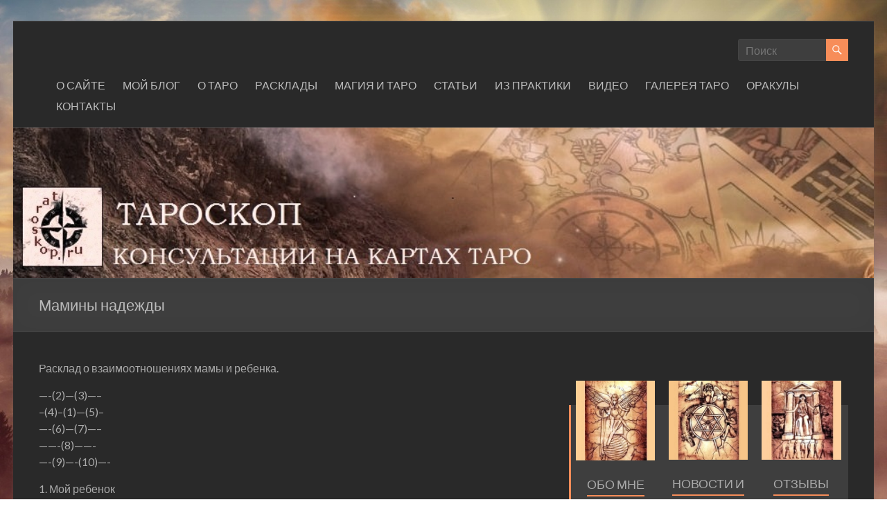

--- FILE ---
content_type: text/html; charset=UTF-8
request_url: https://taroskop.ru/2013/02/16/maminy-nadezhdy/
body_size: 16646
content:
<!DOCTYPE html>
<!--[if IE 7]>
<html class="ie ie7" dir="ltr" lang="ru-RU"
	prefix="og: https://ogp.me/ns#" >
<![endif]-->
<!--[if IE 8]>
<html class="ie ie8" dir="ltr" lang="ru-RU"
	prefix="og: https://ogp.me/ns#" >
<![endif]-->
<!--[if !(IE 7) & !(IE 8)]><!-->
<html dir="ltr" lang="ru-RU"
	prefix="og: https://ogp.me/ns#" >
<!--<![endif]-->
<head>
	<meta charset="UTF-8" />
	<meta name="viewport" content="width=device-width, initial-scale=1">
	<link rel="profile" href="http://gmpg.org/xfn/11" />
	<title>Мамины надежды | Тароскоп</title>
<style>
#wpadminbar #wp-admin-bar-wccp_free_top_button .ab-icon:before {
	content: "\f160";
	color: #02CA02;
	top: 3px;
}
#wpadminbar #wp-admin-bar-wccp_free_top_button .ab-icon {
	transform: rotate(45deg);
}
</style>

		<!-- All in One SEO 4.2.2 -->
		<meta name="robots" content="max-image-preview:large" />
		<link rel="canonical" href="https://taroskop.ru/2013/02/16/maminy-nadezhdy/" />
		<meta property="og:locale" content="ru_RU" />
		<meta property="og:site_name" content="Тароскоп | КОНСУЛЬТАЦИИ НА КАРТАХ ТАРО" />
		<meta property="og:type" content="article" />
		<meta property="og:title" content="Мамины надежды | Тароскоп" />
		<meta property="og:url" content="https://taroskop.ru/2013/02/16/maminy-nadezhdy/" />
		<meta property="og:image" content="https://taroskop.ru/wp-content/uploads/2020/07/banner.png" />
		<meta property="og:image:secure_url" content="https://taroskop.ru/wp-content/uploads/2020/07/banner.png" />
		<meta property="article:published_time" content="2013-02-15T22:16:50+00:00" />
		<meta property="article:modified_time" content="2020-07-20T11:04:24+00:00" />
		<meta name="twitter:card" content="summary" />
		<meta name="twitter:title" content="Мамины надежды | Тароскоп" />
		<meta name="twitter:image" content="https://taroskop.ru/wp-content/uploads/2020/07/banner.png" />
		<script type="application/ld+json" class="aioseo-schema">
			{"@context":"https:\/\/schema.org","@graph":[{"@type":"WebSite","@id":"https:\/\/taroskop.ru\/#website","url":"https:\/\/taroskop.ru\/","name":"\u0422\u0430\u0440\u043e\u0441\u043a\u043e\u043f","description":"\u041a\u041e\u041d\u0421\u0423\u041b\u042c\u0422\u0410\u0426\u0418\u0418 \u041d\u0410 \u041a\u0410\u0420\u0422\u0410\u0425 \u0422\u0410\u0420\u041e","inLanguage":"ru-RU","publisher":{"@id":"https:\/\/taroskop.ru\/#organization"}},{"@type":"Organization","@id":"https:\/\/taroskop.ru\/#organization","name":"\u0422\u0430\u0440\u043e\u0441\u043a\u043e\u043f","url":"https:\/\/taroskop.ru\/","logo":{"@type":"ImageObject","@id":"https:\/\/taroskop.ru\/#organizationLogo","url":"https:\/\/taroskop.ru\/wp-content\/uploads\/2020\/07\/banner.png","width":93,"height":92},"image":{"@id":"https:\/\/taroskop.ru\/#organizationLogo"}},{"@type":"BreadcrumbList","@id":"https:\/\/taroskop.ru\/2013\/02\/16\/maminy-nadezhdy\/#breadcrumblist","itemListElement":[{"@type":"ListItem","@id":"https:\/\/taroskop.ru\/#listItem","position":1,"item":{"@type":"WebPage","@id":"https:\/\/taroskop.ru\/","name":"\u0413\u043b\u0430\u0432\u043d\u0430\u044f","description":"#\u0442\u0430\u0440\u043e\u043b\u043e\u0433| #\u0442\u0430\u0440\u043e\u043a\u043e\u043d\u0441\u0443\u043b\u044c\u0442\u0430\u0446\u0438\u0438","url":"https:\/\/taroskop.ru\/"},"nextItem":"https:\/\/taroskop.ru\/2013\/#listItem"},{"@type":"ListItem","@id":"https:\/\/taroskop.ru\/2013\/#listItem","position":2,"item":{"@type":"WebPage","@id":"https:\/\/taroskop.ru\/2013\/","name":"2013","url":"https:\/\/taroskop.ru\/2013\/"},"nextItem":"https:\/\/taroskop.ru\/2013\/02\/#listItem","previousItem":"https:\/\/taroskop.ru\/#listItem"},{"@type":"ListItem","@id":"https:\/\/taroskop.ru\/2013\/02\/#listItem","position":3,"item":{"@type":"WebPage","@id":"https:\/\/taroskop.ru\/2013\/02\/","name":"February","url":"https:\/\/taroskop.ru\/2013\/02\/"},"nextItem":"https:\/\/taroskop.ru\/2013\/02\/16\/#listItem","previousItem":"https:\/\/taroskop.ru\/2013\/#listItem"},{"@type":"ListItem","@id":"https:\/\/taroskop.ru\/2013\/02\/16\/#listItem","position":4,"item":{"@type":"WebPage","@id":"https:\/\/taroskop.ru\/2013\/02\/16\/","name":"15","url":"https:\/\/taroskop.ru\/2013\/02\/16\/"},"nextItem":"https:\/\/taroskop.ru\/2013\/02\/16\/maminy-nadezhdy\/#listItem","previousItem":"https:\/\/taroskop.ru\/2013\/02\/#listItem"},{"@type":"ListItem","@id":"https:\/\/taroskop.ru\/2013\/02\/16\/maminy-nadezhdy\/#listItem","position":5,"item":{"@type":"WebPage","@id":"https:\/\/taroskop.ru\/2013\/02\/16\/maminy-nadezhdy\/","name":"\u041c\u0430\u043c\u0438\u043d\u044b \u043d\u0430\u0434\u0435\u0436\u0434\u044b","url":"https:\/\/taroskop.ru\/2013\/02\/16\/maminy-nadezhdy\/"},"previousItem":"https:\/\/taroskop.ru\/2013\/02\/16\/#listItem"}]},{"@type":"Person","@id":"https:\/\/taroskop.ru\/author\/taromagia\/#author","url":"https:\/\/taroskop.ru\/author\/taromagia\/","name":"\u0422\u0430\u0442\u044c\u044f\u043d\u0430 \u0421."},{"@type":"WebPage","@id":"https:\/\/taroskop.ru\/2013\/02\/16\/maminy-nadezhdy\/#webpage","url":"https:\/\/taroskop.ru\/2013\/02\/16\/maminy-nadezhdy\/","name":"\u041c\u0430\u043c\u0438\u043d\u044b \u043d\u0430\u0434\u0435\u0436\u0434\u044b | \u0422\u0430\u0440\u043e\u0441\u043a\u043e\u043f","inLanguage":"ru-RU","isPartOf":{"@id":"https:\/\/taroskop.ru\/#website"},"breadcrumb":{"@id":"https:\/\/taroskop.ru\/2013\/02\/16\/maminy-nadezhdy\/#breadcrumblist"},"author":"https:\/\/taroskop.ru\/author\/taromagia\/#author","creator":"https:\/\/taroskop.ru\/author\/taromagia\/#author","image":{"@type":"ImageObject","@id":"https:\/\/taroskop.ru\/#mainImage","url":6614},"primaryImageOfPage":{"@id":"https:\/\/taroskop.ru\/2013\/02\/16\/maminy-nadezhdy\/#mainImage"},"datePublished":"2013-02-15T22:16:50+03:00","dateModified":"2020-07-20T11:04:24+03:00"},{"@type":"Article","@id":"https:\/\/taroskop.ru\/2013\/02\/16\/maminy-nadezhdy\/#article","name":"\u041c\u0430\u043c\u0438\u043d\u044b \u043d\u0430\u0434\u0435\u0436\u0434\u044b | \u0422\u0430\u0440\u043e\u0441\u043a\u043e\u043f","inLanguage":"ru-RU","headline":"\u041c\u0430\u043c\u0438\u043d\u044b \u043d\u0430\u0434\u0435\u0436\u0434\u044b","author":{"@id":"https:\/\/taroskop.ru\/author\/taromagia\/#author"},"publisher":{"@id":"https:\/\/taroskop.ru\/#organization"},"datePublished":"2013-02-15T22:16:50+03:00","dateModified":"2020-07-20T11:04:24+03:00","articleSection":"\u0420\u0430\u0441\u043a\u043b\u0430\u0434\u044b","mainEntityOfPage":{"@id":"https:\/\/taroskop.ru\/2013\/02\/16\/maminy-nadezhdy\/#webpage"},"isPartOf":{"@id":"https:\/\/taroskop.ru\/2013\/02\/16\/maminy-nadezhdy\/#webpage"},"image":{"@type":"ImageObject","@id":"https:\/\/taroskop.ru\/#articleImage","url":6614}}]}
		</script>
		<!-- All in One SEO -->

<link rel='dns-prefetch' href='//fonts.googleapis.com' />
<link rel='dns-prefetch' href='//s.w.org' />
<link rel="alternate" type="application/rss+xml" title="Тароскоп &raquo; Лента" href="https://taroskop.ru/feed/" />
<link rel="alternate" type="application/rss+xml" title="Тароскоп &raquo; Лента комментариев" href="https://taroskop.ru/comments/feed/" />
<link rel="alternate" type="application/rss+xml" title="Тароскоп &raquo; Лента комментариев к &laquo;Мамины надежды&raquo;" href="https://taroskop.ru/2013/02/16/maminy-nadezhdy/feed/" />
<script type="text/javascript">
window._wpemojiSettings = {"baseUrl":"https:\/\/s.w.org\/images\/core\/emoji\/14.0.0\/72x72\/","ext":".png","svgUrl":"https:\/\/s.w.org\/images\/core\/emoji\/14.0.0\/svg\/","svgExt":".svg","source":{"concatemoji":"https:\/\/taroskop.ru\/wp-includes\/js\/wp-emoji-release.min.js?ver=6.0.11"}};
/*! This file is auto-generated */
!function(e,a,t){var n,r,o,i=a.createElement("canvas"),p=i.getContext&&i.getContext("2d");function s(e,t){var a=String.fromCharCode,e=(p.clearRect(0,0,i.width,i.height),p.fillText(a.apply(this,e),0,0),i.toDataURL());return p.clearRect(0,0,i.width,i.height),p.fillText(a.apply(this,t),0,0),e===i.toDataURL()}function c(e){var t=a.createElement("script");t.src=e,t.defer=t.type="text/javascript",a.getElementsByTagName("head")[0].appendChild(t)}for(o=Array("flag","emoji"),t.supports={everything:!0,everythingExceptFlag:!0},r=0;r<o.length;r++)t.supports[o[r]]=function(e){if(!p||!p.fillText)return!1;switch(p.textBaseline="top",p.font="600 32px Arial",e){case"flag":return s([127987,65039,8205,9895,65039],[127987,65039,8203,9895,65039])?!1:!s([55356,56826,55356,56819],[55356,56826,8203,55356,56819])&&!s([55356,57332,56128,56423,56128,56418,56128,56421,56128,56430,56128,56423,56128,56447],[55356,57332,8203,56128,56423,8203,56128,56418,8203,56128,56421,8203,56128,56430,8203,56128,56423,8203,56128,56447]);case"emoji":return!s([129777,127995,8205,129778,127999],[129777,127995,8203,129778,127999])}return!1}(o[r]),t.supports.everything=t.supports.everything&&t.supports[o[r]],"flag"!==o[r]&&(t.supports.everythingExceptFlag=t.supports.everythingExceptFlag&&t.supports[o[r]]);t.supports.everythingExceptFlag=t.supports.everythingExceptFlag&&!t.supports.flag,t.DOMReady=!1,t.readyCallback=function(){t.DOMReady=!0},t.supports.everything||(n=function(){t.readyCallback()},a.addEventListener?(a.addEventListener("DOMContentLoaded",n,!1),e.addEventListener("load",n,!1)):(e.attachEvent("onload",n),a.attachEvent("onreadystatechange",function(){"complete"===a.readyState&&t.readyCallback()})),(e=t.source||{}).concatemoji?c(e.concatemoji):e.wpemoji&&e.twemoji&&(c(e.twemoji),c(e.wpemoji)))}(window,document,window._wpemojiSettings);
</script>
<style type="text/css">
img.wp-smiley,
img.emoji {
	display: inline !important;
	border: none !important;
	box-shadow: none !important;
	height: 1em !important;
	width: 1em !important;
	margin: 0 0.07em !important;
	vertical-align: -0.1em !important;
	background: none !important;
	padding: 0 !important;
}
</style>
	<link rel='stylesheet' id='wp-block-library-css'  href='https://taroskop.ru/wp-includes/css/dist/block-library/style.min.css?ver=6.0.11' type='text/css' media='all' />
<style id='wp-block-library-theme-inline-css' type='text/css'>
.wp-block-audio figcaption{color:#555;font-size:13px;text-align:center}.is-dark-theme .wp-block-audio figcaption{color:hsla(0,0%,100%,.65)}.wp-block-code{border:1px solid #ccc;border-radius:4px;font-family:Menlo,Consolas,monaco,monospace;padding:.8em 1em}.wp-block-embed figcaption{color:#555;font-size:13px;text-align:center}.is-dark-theme .wp-block-embed figcaption{color:hsla(0,0%,100%,.65)}.blocks-gallery-caption{color:#555;font-size:13px;text-align:center}.is-dark-theme .blocks-gallery-caption{color:hsla(0,0%,100%,.65)}.wp-block-image figcaption{color:#555;font-size:13px;text-align:center}.is-dark-theme .wp-block-image figcaption{color:hsla(0,0%,100%,.65)}.wp-block-pullquote{border-top:4px solid;border-bottom:4px solid;margin-bottom:1.75em;color:currentColor}.wp-block-pullquote__citation,.wp-block-pullquote cite,.wp-block-pullquote footer{color:currentColor;text-transform:uppercase;font-size:.8125em;font-style:normal}.wp-block-quote{border-left:.25em solid;margin:0 0 1.75em;padding-left:1em}.wp-block-quote cite,.wp-block-quote footer{color:currentColor;font-size:.8125em;position:relative;font-style:normal}.wp-block-quote.has-text-align-right{border-left:none;border-right:.25em solid;padding-left:0;padding-right:1em}.wp-block-quote.has-text-align-center{border:none;padding-left:0}.wp-block-quote.is-large,.wp-block-quote.is-style-large,.wp-block-quote.is-style-plain{border:none}.wp-block-search .wp-block-search__label{font-weight:700}:where(.wp-block-group.has-background){padding:1.25em 2.375em}.wp-block-separator.has-css-opacity{opacity:.4}.wp-block-separator{border:none;border-bottom:2px solid;margin-left:auto;margin-right:auto}.wp-block-separator.has-alpha-channel-opacity{opacity:1}.wp-block-separator:not(.is-style-wide):not(.is-style-dots){width:100px}.wp-block-separator.has-background:not(.is-style-dots){border-bottom:none;height:1px}.wp-block-separator.has-background:not(.is-style-wide):not(.is-style-dots){height:2px}.wp-block-table thead{border-bottom:3px solid}.wp-block-table tfoot{border-top:3px solid}.wp-block-table td,.wp-block-table th{padding:.5em;border:1px solid;word-break:normal}.wp-block-table figcaption{color:#555;font-size:13px;text-align:center}.is-dark-theme .wp-block-table figcaption{color:hsla(0,0%,100%,.65)}.wp-block-video figcaption{color:#555;font-size:13px;text-align:center}.is-dark-theme .wp-block-video figcaption{color:hsla(0,0%,100%,.65)}.wp-block-template-part.has-background{padding:1.25em 2.375em;margin-top:0;margin-bottom:0}
</style>
<style id='global-styles-inline-css' type='text/css'>
body{--wp--preset--color--black: #000000;--wp--preset--color--cyan-bluish-gray: #abb8c3;--wp--preset--color--white: #ffffff;--wp--preset--color--pale-pink: #f78da7;--wp--preset--color--vivid-red: #cf2e2e;--wp--preset--color--luminous-vivid-orange: #ff6900;--wp--preset--color--luminous-vivid-amber: #fcb900;--wp--preset--color--light-green-cyan: #7bdcb5;--wp--preset--color--vivid-green-cyan: #00d084;--wp--preset--color--pale-cyan-blue: #8ed1fc;--wp--preset--color--vivid-cyan-blue: #0693e3;--wp--preset--color--vivid-purple: #9b51e0;--wp--preset--gradient--vivid-cyan-blue-to-vivid-purple: linear-gradient(135deg,rgba(6,147,227,1) 0%,rgb(155,81,224) 100%);--wp--preset--gradient--light-green-cyan-to-vivid-green-cyan: linear-gradient(135deg,rgb(122,220,180) 0%,rgb(0,208,130) 100%);--wp--preset--gradient--luminous-vivid-amber-to-luminous-vivid-orange: linear-gradient(135deg,rgba(252,185,0,1) 0%,rgba(255,105,0,1) 100%);--wp--preset--gradient--luminous-vivid-orange-to-vivid-red: linear-gradient(135deg,rgba(255,105,0,1) 0%,rgb(207,46,46) 100%);--wp--preset--gradient--very-light-gray-to-cyan-bluish-gray: linear-gradient(135deg,rgb(238,238,238) 0%,rgb(169,184,195) 100%);--wp--preset--gradient--cool-to-warm-spectrum: linear-gradient(135deg,rgb(74,234,220) 0%,rgb(151,120,209) 20%,rgb(207,42,186) 40%,rgb(238,44,130) 60%,rgb(251,105,98) 80%,rgb(254,248,76) 100%);--wp--preset--gradient--blush-light-purple: linear-gradient(135deg,rgb(255,206,236) 0%,rgb(152,150,240) 100%);--wp--preset--gradient--blush-bordeaux: linear-gradient(135deg,rgb(254,205,165) 0%,rgb(254,45,45) 50%,rgb(107,0,62) 100%);--wp--preset--gradient--luminous-dusk: linear-gradient(135deg,rgb(255,203,112) 0%,rgb(199,81,192) 50%,rgb(65,88,208) 100%);--wp--preset--gradient--pale-ocean: linear-gradient(135deg,rgb(255,245,203) 0%,rgb(182,227,212) 50%,rgb(51,167,181) 100%);--wp--preset--gradient--electric-grass: linear-gradient(135deg,rgb(202,248,128) 0%,rgb(113,206,126) 100%);--wp--preset--gradient--midnight: linear-gradient(135deg,rgb(2,3,129) 0%,rgb(40,116,252) 100%);--wp--preset--duotone--dark-grayscale: url('#wp-duotone-dark-grayscale');--wp--preset--duotone--grayscale: url('#wp-duotone-grayscale');--wp--preset--duotone--purple-yellow: url('#wp-duotone-purple-yellow');--wp--preset--duotone--blue-red: url('#wp-duotone-blue-red');--wp--preset--duotone--midnight: url('#wp-duotone-midnight');--wp--preset--duotone--magenta-yellow: url('#wp-duotone-magenta-yellow');--wp--preset--duotone--purple-green: url('#wp-duotone-purple-green');--wp--preset--duotone--blue-orange: url('#wp-duotone-blue-orange');--wp--preset--font-size--small: 13px;--wp--preset--font-size--medium: 20px;--wp--preset--font-size--large: 36px;--wp--preset--font-size--x-large: 42px;}.has-black-color{color: var(--wp--preset--color--black) !important;}.has-cyan-bluish-gray-color{color: var(--wp--preset--color--cyan-bluish-gray) !important;}.has-white-color{color: var(--wp--preset--color--white) !important;}.has-pale-pink-color{color: var(--wp--preset--color--pale-pink) !important;}.has-vivid-red-color{color: var(--wp--preset--color--vivid-red) !important;}.has-luminous-vivid-orange-color{color: var(--wp--preset--color--luminous-vivid-orange) !important;}.has-luminous-vivid-amber-color{color: var(--wp--preset--color--luminous-vivid-amber) !important;}.has-light-green-cyan-color{color: var(--wp--preset--color--light-green-cyan) !important;}.has-vivid-green-cyan-color{color: var(--wp--preset--color--vivid-green-cyan) !important;}.has-pale-cyan-blue-color{color: var(--wp--preset--color--pale-cyan-blue) !important;}.has-vivid-cyan-blue-color{color: var(--wp--preset--color--vivid-cyan-blue) !important;}.has-vivid-purple-color{color: var(--wp--preset--color--vivid-purple) !important;}.has-black-background-color{background-color: var(--wp--preset--color--black) !important;}.has-cyan-bluish-gray-background-color{background-color: var(--wp--preset--color--cyan-bluish-gray) !important;}.has-white-background-color{background-color: var(--wp--preset--color--white) !important;}.has-pale-pink-background-color{background-color: var(--wp--preset--color--pale-pink) !important;}.has-vivid-red-background-color{background-color: var(--wp--preset--color--vivid-red) !important;}.has-luminous-vivid-orange-background-color{background-color: var(--wp--preset--color--luminous-vivid-orange) !important;}.has-luminous-vivid-amber-background-color{background-color: var(--wp--preset--color--luminous-vivid-amber) !important;}.has-light-green-cyan-background-color{background-color: var(--wp--preset--color--light-green-cyan) !important;}.has-vivid-green-cyan-background-color{background-color: var(--wp--preset--color--vivid-green-cyan) !important;}.has-pale-cyan-blue-background-color{background-color: var(--wp--preset--color--pale-cyan-blue) !important;}.has-vivid-cyan-blue-background-color{background-color: var(--wp--preset--color--vivid-cyan-blue) !important;}.has-vivid-purple-background-color{background-color: var(--wp--preset--color--vivid-purple) !important;}.has-black-border-color{border-color: var(--wp--preset--color--black) !important;}.has-cyan-bluish-gray-border-color{border-color: var(--wp--preset--color--cyan-bluish-gray) !important;}.has-white-border-color{border-color: var(--wp--preset--color--white) !important;}.has-pale-pink-border-color{border-color: var(--wp--preset--color--pale-pink) !important;}.has-vivid-red-border-color{border-color: var(--wp--preset--color--vivid-red) !important;}.has-luminous-vivid-orange-border-color{border-color: var(--wp--preset--color--luminous-vivid-orange) !important;}.has-luminous-vivid-amber-border-color{border-color: var(--wp--preset--color--luminous-vivid-amber) !important;}.has-light-green-cyan-border-color{border-color: var(--wp--preset--color--light-green-cyan) !important;}.has-vivid-green-cyan-border-color{border-color: var(--wp--preset--color--vivid-green-cyan) !important;}.has-pale-cyan-blue-border-color{border-color: var(--wp--preset--color--pale-cyan-blue) !important;}.has-vivid-cyan-blue-border-color{border-color: var(--wp--preset--color--vivid-cyan-blue) !important;}.has-vivid-purple-border-color{border-color: var(--wp--preset--color--vivid-purple) !important;}.has-vivid-cyan-blue-to-vivid-purple-gradient-background{background: var(--wp--preset--gradient--vivid-cyan-blue-to-vivid-purple) !important;}.has-light-green-cyan-to-vivid-green-cyan-gradient-background{background: var(--wp--preset--gradient--light-green-cyan-to-vivid-green-cyan) !important;}.has-luminous-vivid-amber-to-luminous-vivid-orange-gradient-background{background: var(--wp--preset--gradient--luminous-vivid-amber-to-luminous-vivid-orange) !important;}.has-luminous-vivid-orange-to-vivid-red-gradient-background{background: var(--wp--preset--gradient--luminous-vivid-orange-to-vivid-red) !important;}.has-very-light-gray-to-cyan-bluish-gray-gradient-background{background: var(--wp--preset--gradient--very-light-gray-to-cyan-bluish-gray) !important;}.has-cool-to-warm-spectrum-gradient-background{background: var(--wp--preset--gradient--cool-to-warm-spectrum) !important;}.has-blush-light-purple-gradient-background{background: var(--wp--preset--gradient--blush-light-purple) !important;}.has-blush-bordeaux-gradient-background{background: var(--wp--preset--gradient--blush-bordeaux) !important;}.has-luminous-dusk-gradient-background{background: var(--wp--preset--gradient--luminous-dusk) !important;}.has-pale-ocean-gradient-background{background: var(--wp--preset--gradient--pale-ocean) !important;}.has-electric-grass-gradient-background{background: var(--wp--preset--gradient--electric-grass) !important;}.has-midnight-gradient-background{background: var(--wp--preset--gradient--midnight) !important;}.has-small-font-size{font-size: var(--wp--preset--font-size--small) !important;}.has-medium-font-size{font-size: var(--wp--preset--font-size--medium) !important;}.has-large-font-size{font-size: var(--wp--preset--font-size--large) !important;}.has-x-large-font-size{font-size: var(--wp--preset--font-size--x-large) !important;}
</style>
<link rel='stylesheet' id='bwg_fonts-css'  href='https://taroskop.ru/wp-content/plugins/photo-gallery/css/bwg-fonts/fonts.css?ver=0.0.1' type='text/css' media='all' />
<link rel='stylesheet' id='sumoselect-css'  href='https://taroskop.ru/wp-content/plugins/photo-gallery/css/sumoselect.min.css?ver=3.4.6' type='text/css' media='all' />
<link rel='stylesheet' id='mCustomScrollbar-css'  href='https://taroskop.ru/wp-content/plugins/photo-gallery/css/jquery.mCustomScrollbar.min.css?ver=3.1.5' type='text/css' media='all' />
<link rel='stylesheet' id='bwg_googlefonts-css'  href='https://fonts.googleapis.com/css?family=Ubuntu&#038;subset=greek,latin,greek-ext,vietnamese,cyrillic-ext,latin-ext,cyrillic' type='text/css' media='all' />
<link rel='stylesheet' id='bwg_frontend-css'  href='https://taroskop.ru/wp-content/plugins/photo-gallery/css/styles.min.css?ver=1.6.7' type='text/css' media='all' />
<link rel='stylesheet' id='ce_responsive-css'  href='https://taroskop.ru/wp-content/plugins/simple-embed-code/css/video-container.min.css?ver=6.0.11' type='text/css' media='all' />
<link rel='stylesheet' id='magnific-popup-au-css'  href='https://taroskop.ru/wp-content/plugins/youtube-channel/assets/lib/magnific-popup/magnific-popup.min.css?ver=3.0.12.1' type='text/css' media='all' />
<link rel='stylesheet' id='youtube-channel-css'  href='https://taroskop.ru/wp-content/plugins/youtube-channel/assets/css/youtube-channel.css?ver=3.0.12.1' type='text/css' media='all' />
<link rel='stylesheet' id='spacious_style-css'  href='https://taroskop.ru/wp-content/themes/spacious/style.css?ver=6.0.11' type='text/css' media='all' />
<link rel='stylesheet' id='spacious_dark_style-css'  href='https://taroskop.ru/wp-content/themes/spacious/css/dark.css?ver=6.0.11' type='text/css' media='all' />
<link rel='stylesheet' id='spacious-genericons-css'  href='https://taroskop.ru/wp-content/themes/spacious/genericons/genericons.css?ver=3.3.1' type='text/css' media='all' />
<link rel='stylesheet' id='spacious-font-awesome-css'  href='https://taroskop.ru/wp-content/themes/spacious/font-awesome/css/font-awesome.min.css?ver=4.7.0' type='text/css' media='all' />
<link rel='stylesheet' id='spacious_googlefonts-css'  href='//fonts.googleapis.com/css?family=Lato&#038;ver=6.0.11' type='text/css' media='all' />
<link rel='stylesheet' id='__EPYT__style-css'  href='https://taroskop.ru/wp-content/plugins/youtube-embed-plus/styles/ytprefs.min.css?ver=14.1.1' type='text/css' media='all' />
<style id='__EPYT__style-inline-css' type='text/css'>

                .epyt-gallery-thumb {
                        width: 33.333%;
                }
                
</style>
<script type='text/javascript' src='https://taroskop.ru/wp-includes/js/jquery/jquery.min.js?ver=3.6.0' id='jquery-core-js'></script>
<script type='text/javascript' src='https://taroskop.ru/wp-includes/js/jquery/jquery-migrate.min.js?ver=3.3.2' id='jquery-migrate-js'></script>
<script type='text/javascript' src='https://taroskop.ru/wp-content/plugins/photo-gallery/js/jquery.sumoselect.min.js?ver=3.4.6' id='sumoselect-js'></script>
<script type='text/javascript' src='https://taroskop.ru/wp-content/plugins/photo-gallery/js/jquery.mobile.min.js?ver=1.4.5' id='jquery-mobile-js'></script>
<script type='text/javascript' src='https://taroskop.ru/wp-content/plugins/photo-gallery/js/jquery.mCustomScrollbar.concat.min.js?ver=3.1.5' id='mCustomScrollbar-js'></script>
<script type='text/javascript' src='https://taroskop.ru/wp-content/plugins/photo-gallery/js/jquery.fullscreen.min.js?ver=0.6.0' id='jquery-fullscreen-js'></script>
<script type='text/javascript' id='bwg_frontend-js-extra'>
/* <![CDATA[ */
var bwg_objectsL10n = {"bwg_field_required":"\u043f\u043e\u043b\u0435 \u043e\u0431\u044f\u0437\u0430\u0442\u0435\u043b\u044c\u043d\u043e \u0434\u043b\u044f \u0437\u0430\u043f\u043e\u043b\u043d\u0435\u043d\u0438\u044f.","bwg_mail_validation":"\u041d\u0435\u0434\u043e\u043f\u0443\u0441\u0442\u0438\u043c\u044b\u0439 email-\u0430\u0434\u0440\u0435\u0441.","bwg_search_result":"\u041d\u0435\u0442 \u0438\u0437\u043e\u0431\u0440\u0430\u0436\u0435\u043d\u0438\u0439, \u0441\u043e\u043e\u0442\u0432\u0435\u0442\u0441\u0442\u0432\u0443\u044e\u0449\u0438\u0445 \u0432\u0430\u0448\u0435\u043c\u0443 \u043f\u043e\u0438\u0441\u043a\u0443.","bwg_select_tag":"\u0412\u044b\u0431\u0440\u0430\u0442\u044c \u043c\u0435\u0442\u043a\u0443","bwg_order_by":"\u0423\u043f\u043e\u0440\u044f\u0434\u043e\u0447\u0438\u0442\u044c \u043f\u043e","bwg_search":"\u041f\u043e\u0438\u0441\u043a","bwg_show_ecommerce":"\u041f\u043e\u043a\u0430\u0437\u0430\u0442\u044c \u044d\u043b\u0435\u043a\u0442\u0440\u043e\u043d\u043d\u0443\u044e \u0442\u043e\u0440\u0433\u043e\u0432\u043b\u044e","bwg_hide_ecommerce":"\u0421\u043a\u0440\u044b\u0442\u044c \u044d\u043b\u0435\u043a\u0442\u0440\u043e\u043d\u043d\u0443\u044e \u0442\u043e\u0440\u0433\u043e\u0432\u043b\u044e","bwg_show_comments":"\u041f\u043e\u043a\u0430\u0437\u0430\u0442\u044c \u043a\u043e\u043c\u043c\u0435\u043d\u0442\u0430\u0440\u0438\u0438","bwg_hide_comments":"\u0421\u043a\u0440\u044b\u0442\u044c \u043a\u043e\u043c\u043c\u0435\u043d\u0442\u0430\u0440\u0438\u0438","bwg_restore":"\u0412\u043e\u0441\u0441\u0442\u0430\u043d\u043e\u0432\u0438\u0442\u044c","bwg_maximize":"\u041c\u0430\u043a\u0441\u0438\u043c\u0438\u0437\u0438\u0440\u043e\u0432\u0430\u0442\u044c","bwg_fullscreen":"\u041f\u043e\u043b\u043d\u043e\u044d\u043a\u0440\u0430\u043d\u043d\u044b\u0439 \u0440\u0435\u0436\u0438\u043c","bwg_exit_fullscreen":"\u041e\u0442\u043a\u043b\u044e\u0447\u0438\u0442\u044c \u043f\u043e\u043b\u043d\u043e\u044d\u043a\u0440\u0430\u043d\u043d\u044b\u0439 \u0440\u0435\u0436\u0438\u043c","bwg_search_tag":"\u041f\u041e\u0418\u0421\u041a...","bwg_tag_no_match":"\u041c\u0435\u0442\u043a\u0438 \u043d\u0435 \u043d\u0430\u0439\u0434\u0435\u043d\u044b","bwg_all_tags_selected":"\u0412\u0441\u0435 \u043c\u0435\u0442\u043a\u0438 \u0432\u044b\u0431\u0440\u0430\u043d\u044b","bwg_tags_selected":"\u0432\u044b\u0431\u0440\u0430\u043d\u043d\u044b\u0435 \u043c\u0435\u0442\u043a\u0438","play":"\u0412\u043e\u0441\u043f\u0440\u043e\u0438\u0437\u0432\u0435\u0441\u0442\u0438","pause":"\u041f\u0430\u0443\u0437\u0430","is_pro":"","bwg_play":"\u0412\u043e\u0441\u043f\u0440\u043e\u0438\u0437\u0432\u0435\u0441\u0442\u0438","bwg_pause":"\u041f\u0430\u0443\u0437\u0430","bwg_hide_info":"\u0421\u043a\u0440\u044b\u0442\u044c \u0438\u043d\u0444\u043e\u0440\u043c\u0430\u0446\u0438\u044e","bwg_show_info":"\u041f\u043e\u043a\u0430\u0437\u0430\u0442\u044c \u0438\u043d\u0444\u043e\u0440\u043c\u0430\u0446\u0438\u044e","bwg_hide_rating":"\u0421\u043a\u0440\u044b\u0442\u044c \u0440\u0435\u0439\u0442\u0438\u043d\u0433","bwg_show_rating":"\u041f\u043e\u043a\u0430\u0437\u0430\u0442\u044c \u0440\u0435\u0439\u0442\u0438\u043d\u0433","ok":"\u041e\u043a","cancel":"\u041e\u0442\u043c\u0435\u043d\u0430","select_all":"\u0412\u044b\u0431\u0440\u0430\u0442\u044c \u0432\u0441\u0435","lazy_load":"0","lazy_loader":"https:\/\/taroskop.ru\/wp-content\/plugins\/photo-gallery\/images\/ajax_loader.png","front_ajax":"0","bwg_tag_see_all":"\u043f\u043e\u0441\u043c\u043e\u0442\u0440\u0435\u0442\u044c \u0432\u0441\u0435 \u043c\u0435\u0442\u043a\u0438","bwg_tag_see_less":"\u0432\u0438\u0434\u0435\u0442\u044c \u043c\u0435\u043d\u044c\u0448\u0435 \u043c\u0435\u0442\u043e\u043a"};
/* ]]> */
</script>
<script type='text/javascript' src='https://taroskop.ru/wp-content/plugins/photo-gallery/js/scripts.min.js?ver=1.6.7' id='bwg_frontend-js'></script>
<script type='text/javascript' src='https://taroskop.ru/wp-content/themes/spacious/js/spacious-custom.js?ver=6.0.11' id='spacious-custom-js'></script>
<!--[if lte IE 8]>
<script type='text/javascript' src='https://taroskop.ru/wp-content/themes/spacious/js/html5shiv.min.js?ver=6.0.11' id='html5-js'></script>
<![endif]-->
<script type='text/javascript' id='__ytprefs__-js-extra'>
/* <![CDATA[ */
var _EPYT_ = {"ajaxurl":"https:\/\/taroskop.ru\/wp-admin\/admin-ajax.php","security":"0d995e3293","gallery_scrolloffset":"20","eppathtoscripts":"https:\/\/taroskop.ru\/wp-content\/plugins\/youtube-embed-plus\/scripts\/","eppath":"https:\/\/taroskop.ru\/wp-content\/plugins\/youtube-embed-plus\/","epresponsiveselector":"[\"iframe.__youtube_prefs_widget__\"]","epdovol":"1","version":"14.1.1","evselector":"iframe.__youtube_prefs__[src], iframe[src*=\"youtube.com\/embed\/\"], iframe[src*=\"youtube-nocookie.com\/embed\/\"]","ajax_compat":"","ytapi_load":"light","pause_others":"","stopMobileBuffer":"1","not_live_on_channel":"","vi_active":"","vi_js_posttypes":[]};
/* ]]> */
</script>
<script type='text/javascript' src='https://taroskop.ru/wp-content/plugins/youtube-embed-plus/scripts/ytprefs.min.js?ver=14.1.1' id='__ytprefs__-js'></script>
<link rel="https://api.w.org/" href="https://taroskop.ru/wp-json/" /><link rel="alternate" type="application/json" href="https://taroskop.ru/wp-json/wp/v2/posts/3018" /><link rel="EditURI" type="application/rsd+xml" title="RSD" href="https://taroskop.ru/xmlrpc.php?rsd" />
<link rel="wlwmanifest" type="application/wlwmanifest+xml" href="https://taroskop.ru/wp-includes/wlwmanifest.xml" /> 
<meta name="generator" content="WordPress 6.0.11" />
<link rel='shortlink' href='https://taroskop.ru/?p=3018' />
<link rel="alternate" type="application/json+oembed" href="https://taroskop.ru/wp-json/oembed/1.0/embed?url=https%3A%2F%2Ftaroskop.ru%2F2013%2F02%2F16%2Fmaminy-nadezhdy%2F" />
<link rel="alternate" type="text/xml+oembed" href="https://taroskop.ru/wp-json/oembed/1.0/embed?url=https%3A%2F%2Ftaroskop.ru%2F2013%2F02%2F16%2Fmaminy-nadezhdy%2F&#038;format=xml" />
<script id="wpcp_disable_selection" type="text/javascript">
var image_save_msg='You are not allowed to save images!';
	var no_menu_msg='Context Menu disabled!';
	var smessage = "Копирование материала отключено. Спасибо за понимание.";

function disableEnterKey(e)
{
	var elemtype = e.target.tagName;
	
	elemtype = elemtype.toUpperCase();
	
	if (elemtype == "TEXT" || elemtype == "TEXTAREA" || elemtype == "INPUT" || elemtype == "PASSWORD" || elemtype == "SELECT" || elemtype == "OPTION" || elemtype == "EMBED")
	{
		elemtype = 'TEXT';
	}
	
	if (e.ctrlKey){
     var key;
     if(window.event)
          key = window.event.keyCode;     //IE
     else
          key = e.which;     //firefox (97)
    //if (key != 17) alert(key);
     if (elemtype!= 'TEXT' && (key == 97 || key == 65 || key == 67 || key == 99 || key == 88 || key == 120 || key == 26 || key == 85  || key == 86 || key == 83 || key == 43 || key == 73))
     {
		if(wccp_free_iscontenteditable(e)) return true;
		show_wpcp_message('You are not allowed to copy content or view source');
		return false;
     }else
     	return true;
     }
}


/*For contenteditable tags*/
function wccp_free_iscontenteditable(e)
{
	var e = e || window.event; // also there is no e.target property in IE. instead IE uses window.event.srcElement
  	
	var target = e.target || e.srcElement;

	var elemtype = e.target.nodeName;
	
	elemtype = elemtype.toUpperCase();
	
	var iscontenteditable = "false";
		
	if(typeof target.getAttribute!="undefined" ) iscontenteditable = target.getAttribute("contenteditable"); // Return true or false as string
	
	var iscontenteditable2 = false;
	
	if(typeof target.isContentEditable!="undefined" ) iscontenteditable2 = target.isContentEditable; // Return true or false as boolean

	if(target.parentElement.isContentEditable) iscontenteditable2 = true;
	
	if (iscontenteditable == "true" || iscontenteditable2 == true)
	{
		if(typeof target.style!="undefined" ) target.style.cursor = "text";
		
		return true;
	}
}

////////////////////////////////////
function disable_copy(e)
{	
	var e = e || window.event; // also there is no e.target property in IE. instead IE uses window.event.srcElement
	
	var elemtype = e.target.tagName;
	
	elemtype = elemtype.toUpperCase();
	
	if (elemtype == "TEXT" || elemtype == "TEXTAREA" || elemtype == "INPUT" || elemtype == "PASSWORD" || elemtype == "SELECT" || elemtype == "OPTION" || elemtype == "EMBED")
	{
		elemtype = 'TEXT';
	}
	
	if(wccp_free_iscontenteditable(e)) return true;
	
	var isSafari = /Safari/.test(navigator.userAgent) && /Apple Computer/.test(navigator.vendor);
	
	var checker_IMG = '';
	if (elemtype == "IMG" && checker_IMG == 'checked' && e.detail >= 2) {show_wpcp_message(alertMsg_IMG);return false;}
	if (elemtype != "TEXT")
	{
		if (smessage !== "" && e.detail == 2)
			show_wpcp_message(smessage);
		
		if (isSafari)
			return true;
		else
			return false;
	}	
}

//////////////////////////////////////////
function disable_copy_ie()
{
	var e = e || window.event;
	var elemtype = window.event.srcElement.nodeName;
	elemtype = elemtype.toUpperCase();
	if(wccp_free_iscontenteditable(e)) return true;
	if (elemtype == "IMG") {show_wpcp_message(alertMsg_IMG);return false;}
	if (elemtype != "TEXT" && elemtype != "TEXTAREA" && elemtype != "INPUT" && elemtype != "PASSWORD" && elemtype != "SELECT" && elemtype != "OPTION" && elemtype != "EMBED")
	{
		return false;
	}
}	
function reEnable()
{
	return true;
}
document.onkeydown = disableEnterKey;
document.onselectstart = disable_copy_ie;
if(navigator.userAgent.indexOf('MSIE')==-1)
{
	document.onmousedown = disable_copy;
	document.onclick = reEnable;
}
function disableSelection(target)
{
    //For IE This code will work
    if (typeof target.onselectstart!="undefined")
    target.onselectstart = disable_copy_ie;
    
    //For Firefox This code will work
    else if (typeof target.style.MozUserSelect!="undefined")
    {target.style.MozUserSelect="none";}
    
    //All other  (ie: Opera) This code will work
    else
    target.onmousedown=function(){return false}
    target.style.cursor = "default";
}
//Calling the JS function directly just after body load
window.onload = function(){disableSelection(document.body);};

//////////////////special for safari Start////////////////
var onlongtouch;
var timer;
var touchduration = 1000; //length of time we want the user to touch before we do something

var elemtype = "";
function touchstart(e) {
	var e = e || window.event;
  // also there is no e.target property in IE.
  // instead IE uses window.event.srcElement
  	var target = e.target || e.srcElement;
	
	elemtype = window.event.srcElement.nodeName;
	
	elemtype = elemtype.toUpperCase();
	
	if(!wccp_pro_is_passive()) e.preventDefault();
	if (!timer) {
		timer = setTimeout(onlongtouch, touchduration);
	}
}

function touchend() {
    //stops short touches from firing the event
    if (timer) {
        clearTimeout(timer);
        timer = null;
    }
	onlongtouch();
}

onlongtouch = function(e) { //this will clear the current selection if anything selected
	
	if (elemtype != "TEXT" && elemtype != "TEXTAREA" && elemtype != "INPUT" && elemtype != "PASSWORD" && elemtype != "SELECT" && elemtype != "EMBED" && elemtype != "OPTION")	
	{
		if (window.getSelection) {
			if (window.getSelection().empty) {  // Chrome
			window.getSelection().empty();
			} else if (window.getSelection().removeAllRanges) {  // Firefox
			window.getSelection().removeAllRanges();
			}
		} else if (document.selection) {  // IE?
			document.selection.empty();
		}
		return false;
	}
};

document.addEventListener("DOMContentLoaded", function(event) { 
    window.addEventListener("touchstart", touchstart, false);
    window.addEventListener("touchend", touchend, false);
});

function wccp_pro_is_passive() {

  var cold = false,
  hike = function() {};

  try {
	  const object1 = {};
  var aid = Object.defineProperty(object1, 'passive', {
  get() {cold = true}
  });
  window.addEventListener('test', hike, aid);
  window.removeEventListener('test', hike, aid);
  } catch (e) {}

  return cold;
}
/*special for safari End*/
</script>
<style>
.unselectable
{
-moz-user-select:none;
-webkit-user-select:none;
cursor: default;
}
html
{
-webkit-touch-callout: none;
-webkit-user-select: none;
-khtml-user-select: none;
-moz-user-select: none;
-ms-user-select: none;
user-select: none;
-webkit-tap-highlight-color: rgba(0,0,0,0);
}
</style>
<script id="wpcp_css_disable_selection" type="text/javascript">
var e = document.getElementsByTagName('body')[0];
if(e)
{
	e.setAttribute('unselectable',on);
}
</script>
<!-- Analytics by WP Statistics v13.2.4 - https://wp-statistics.com/ -->
<script>var WP_Statistics_http = new XMLHttpRequest();WP_Statistics_http.open('GET', 'https://taroskop.ru/wp-json/wp-statistics/v2/hit?_=1769611245&_wpnonce=11ead873fd&wp_statistics_hit_rest=yes&browser=Неизвестно&platform=Неизвестно&version=Неизвестно&device=bot&model=Unknown&referred=https%3A%2F%2Ftaroskop.ru&ip=52.15.110.29&exclusion_match=yes&exclusion_reason=CrawlerDetect&ua=Mozilla%2F5.0+%28Macintosh%3B+Intel+Mac+OS+X+10_15_7%29+AppleWebKit%2F537.36+%28KHTML%2C+like+Gecko%29+Chrome%2F131.0.0.0+Safari%2F537.36%3B+ClaudeBot%2F1.0%3B+%2Bclaudebot%40anthropic.com%29&track_all=1&timestamp=1769622045&current_page_type=post&current_page_id=3018&search_query&page_uri=/2013/02/16/maminy-nadezhdy/&user_id=0', true);WP_Statistics_http.setRequestHeader("Content-Type", "application/json;charset=UTF-8");WP_Statistics_http.send(null);</script>
<link rel="pingback" href="https://taroskop.ru/xmlrpc.php">	<style type="text/css">
			#site-title a {
			color: #000000;
		}
		#site-description {
			color: #000000;
		}
		</style>
	<style type="text/css" id="custom-background-css">
body.custom-background { background-color: #ffffff; background-image: url("https://taroskop.ru/wp-content/uploads/2021/11/FhFkgPkg058.jpg"); background-position: left top; background-size: cover; background-repeat: no-repeat; background-attachment: fixed; }
</style>
	<link rel="icon" href="https://taroskop.ru/wp-content/uploads/2021/11/banner_1.png" sizes="32x32" />
<link rel="icon" href="https://taroskop.ru/wp-content/uploads/2021/11/banner_1.png" sizes="192x192" />
<link rel="apple-touch-icon" href="https://taroskop.ru/wp-content/uploads/2021/11/banner_1.png" />
<meta name="msapplication-TileImage" content="https://taroskop.ru/wp-content/uploads/2021/11/banner_1.png" />
		<style type="text/css"> blockquote { border-left: 3px solid #f78d59; }
			.spacious-button, input[type="reset"], input[type="button"], input[type="submit"], button { background-color: #f78d59; }
			.previous a:hover, .next a:hover { 	color: #f78d59; }
			a { color: #f78d59; }
			#site-title a:hover { color: #f78d59; }
			.main-navigation ul li.current_page_item a, .main-navigation ul li:hover > a { color: #f78d59; }
			.main-navigation ul li ul { border-top: 1px solid #f78d59; }
			.main-navigation ul li ul li a:hover, .main-navigation ul li ul li:hover > a, .main-navigation ul li.current-menu-item ul li a:hover, .main-navigation ul li:hover > .sub-toggle { color: #f78d59; }
			.site-header .menu-toggle:hover.entry-meta a.read-more:hover,#featured-slider .slider-read-more-button:hover,.call-to-action-button:hover,.entry-meta .read-more-link:hover,.spacious-button:hover, input[type="reset"]:hover, input[type="button"]:hover, input[type="submit"]:hover, button:hover { background: #c55b27; }
			.main-small-navigation li:hover { background: #f78d59; }
			.main-small-navigation ul > .current_page_item, .main-small-navigation ul > .current-menu-item { background: #f78d59; }
			.main-navigation a:hover, .main-navigation ul li.current-menu-item a, .main-navigation ul li.current_page_ancestor a, .main-navigation ul li.current-menu-ancestor a, .main-navigation ul li.current_page_item a, .main-navigation ul li:hover > a  { color: #f78d59; }
			.small-menu a:hover, .small-menu ul li.current-menu-item a, .small-menu ul li.current_page_ancestor a, .small-menu ul li.current-menu-ancestor a, .small-menu ul li.current_page_item a, .small-menu ul li:hover > a { color: #f78d59; }
			#featured-slider .slider-read-more-button { background-color: #f78d59; }
			#controllers a:hover, #controllers a.active { background-color: #f78d59; color: #f78d59; }
			.widget_service_block a.more-link:hover, .widget_featured_single_post a.read-more:hover,#secondary a:hover,logged-in-as:hover  a,.single-page p a:hover{ color: #c55b27; }
			.breadcrumb a:hover { color: #f78d59; }
			.tg-one-half .widget-title a:hover, .tg-one-third .widget-title a:hover, .tg-one-fourth .widget-title a:hover { color: #f78d59; }
			.pagination span ,.site-header .menu-toggle:hover{ background-color: #f78d59; }
			.pagination a span:hover { color: #f78d59; border-color: #f78d59; }
			.widget_testimonial .testimonial-post { border-color: #f78d59 #EAEAEA #EAEAEA #EAEAEA; }
			.call-to-action-content-wrapper { border-color: #EAEAEA #EAEAEA #EAEAEA #f78d59; }
			.call-to-action-button { background-color: #f78d59; }
			#content .comments-area a.comment-permalink:hover { color: #f78d59; }
			.comments-area .comment-author-link a:hover { color: #f78d59; }
			.comments-area .comment-author-link span { background-color: #f78d59; }
			.comment .comment-reply-link:hover { color: #f78d59; }
			.nav-previous a:hover, .nav-next a:hover { color: #f78d59; }
			#wp-calendar #today { color: #f78d59; }
			.widget-title span { border-bottom: 2px solid #f78d59; }
			.footer-widgets-area a:hover { color: #f78d59 !important; }
			.footer-socket-wrapper .copyright a:hover { color: #f78d59; }
			a#back-top:before { background-color: #f78d59; }
			.read-more, .more-link { color: #f78d59; }
			.post .entry-title a:hover, .page .entry-title a:hover { color: #f78d59; }
			.post .entry-meta .read-more-link { background-color: #f78d59; }
			.post .entry-meta a:hover, .type-page .entry-meta a:hover { color: #f78d59; }
			.single #content .tags a:hover { color: #f78d59; }
			.widget_testimonial .testimonial-icon:before { color: #f78d59; }
			a#scroll-up { background-color: #f78d59; }
			.search-form span { background-color: #f78d59; }.header-action .search-wrapper:hover .fa{ color: #f78d59} .spacious-woocommerce-cart-views .cart-value { background:#f78d59}.main-navigation .tg-header-button-wrap.button-one a{background-color:#f78d59} .main-navigation .tg-header-button-wrap.button-one a{border-color:#f78d59}.main-navigation .tg-header-button-wrap.button-one a:hover{background-color:#c55b27}.main-navigation .tg-header-button-wrap.button-one a:hover{border-color:#c55b27}</style>
			<!-- Yandex.Metrika counter -->
<script type="text/javascript" >
   (function(m,e,t,r,i,k,a){m[i]=m[i]||function(){(m[i].a=m[i].a||[]).push(arguments)};
   m[i].l=1*new Date();k=e.createElement(t),a=e.getElementsByTagName(t)[0],k.async=1,k.src=r,a.parentNode.insertBefore(k,a)})
   (window, document, "script", "https://mc.yandex.ru/metrika/tag.js", "ym");

   ym(66074362, "init", {
        clickmap:true,
        trackLinks:true,
        accurateTrackBounce:true
   });
</script>
<noscript><div><img src="https://mc.yandex.ru/watch/66074362" style="position:absolute; left:-9999px;" alt="" /></div></noscript>
<!-- /Yandex.Metrika counter -->
</head>

<body class="post-template-default single single-post postid-3018 single-format-standard custom-background wp-custom-logo wp-embed-responsive unselectable  blog-medium narrow-1218">

<svg xmlns="http://www.w3.org/2000/svg" viewBox="0 0 0 0" width="0" height="0" focusable="false" role="none" style="visibility: hidden; position: absolute; left: -9999px; overflow: hidden;" ><defs><filter id="wp-duotone-dark-grayscale"><feColorMatrix color-interpolation-filters="sRGB" type="matrix" values=" .299 .587 .114 0 0 .299 .587 .114 0 0 .299 .587 .114 0 0 .299 .587 .114 0 0 " /><feComponentTransfer color-interpolation-filters="sRGB" ><feFuncR type="table" tableValues="0 0.49803921568627" /><feFuncG type="table" tableValues="0 0.49803921568627" /><feFuncB type="table" tableValues="0 0.49803921568627" /><feFuncA type="table" tableValues="1 1" /></feComponentTransfer><feComposite in2="SourceGraphic" operator="in" /></filter></defs></svg><svg xmlns="http://www.w3.org/2000/svg" viewBox="0 0 0 0" width="0" height="0" focusable="false" role="none" style="visibility: hidden; position: absolute; left: -9999px; overflow: hidden;" ><defs><filter id="wp-duotone-grayscale"><feColorMatrix color-interpolation-filters="sRGB" type="matrix" values=" .299 .587 .114 0 0 .299 .587 .114 0 0 .299 .587 .114 0 0 .299 .587 .114 0 0 " /><feComponentTransfer color-interpolation-filters="sRGB" ><feFuncR type="table" tableValues="0 1" /><feFuncG type="table" tableValues="0 1" /><feFuncB type="table" tableValues="0 1" /><feFuncA type="table" tableValues="1 1" /></feComponentTransfer><feComposite in2="SourceGraphic" operator="in" /></filter></defs></svg><svg xmlns="http://www.w3.org/2000/svg" viewBox="0 0 0 0" width="0" height="0" focusable="false" role="none" style="visibility: hidden; position: absolute; left: -9999px; overflow: hidden;" ><defs><filter id="wp-duotone-purple-yellow"><feColorMatrix color-interpolation-filters="sRGB" type="matrix" values=" .299 .587 .114 0 0 .299 .587 .114 0 0 .299 .587 .114 0 0 .299 .587 .114 0 0 " /><feComponentTransfer color-interpolation-filters="sRGB" ><feFuncR type="table" tableValues="0.54901960784314 0.98823529411765" /><feFuncG type="table" tableValues="0 1" /><feFuncB type="table" tableValues="0.71764705882353 0.25490196078431" /><feFuncA type="table" tableValues="1 1" /></feComponentTransfer><feComposite in2="SourceGraphic" operator="in" /></filter></defs></svg><svg xmlns="http://www.w3.org/2000/svg" viewBox="0 0 0 0" width="0" height="0" focusable="false" role="none" style="visibility: hidden; position: absolute; left: -9999px; overflow: hidden;" ><defs><filter id="wp-duotone-blue-red"><feColorMatrix color-interpolation-filters="sRGB" type="matrix" values=" .299 .587 .114 0 0 .299 .587 .114 0 0 .299 .587 .114 0 0 .299 .587 .114 0 0 " /><feComponentTransfer color-interpolation-filters="sRGB" ><feFuncR type="table" tableValues="0 1" /><feFuncG type="table" tableValues="0 0.27843137254902" /><feFuncB type="table" tableValues="0.5921568627451 0.27843137254902" /><feFuncA type="table" tableValues="1 1" /></feComponentTransfer><feComposite in2="SourceGraphic" operator="in" /></filter></defs></svg><svg xmlns="http://www.w3.org/2000/svg" viewBox="0 0 0 0" width="0" height="0" focusable="false" role="none" style="visibility: hidden; position: absolute; left: -9999px; overflow: hidden;" ><defs><filter id="wp-duotone-midnight"><feColorMatrix color-interpolation-filters="sRGB" type="matrix" values=" .299 .587 .114 0 0 .299 .587 .114 0 0 .299 .587 .114 0 0 .299 .587 .114 0 0 " /><feComponentTransfer color-interpolation-filters="sRGB" ><feFuncR type="table" tableValues="0 0" /><feFuncG type="table" tableValues="0 0.64705882352941" /><feFuncB type="table" tableValues="0 1" /><feFuncA type="table" tableValues="1 1" /></feComponentTransfer><feComposite in2="SourceGraphic" operator="in" /></filter></defs></svg><svg xmlns="http://www.w3.org/2000/svg" viewBox="0 0 0 0" width="0" height="0" focusable="false" role="none" style="visibility: hidden; position: absolute; left: -9999px; overflow: hidden;" ><defs><filter id="wp-duotone-magenta-yellow"><feColorMatrix color-interpolation-filters="sRGB" type="matrix" values=" .299 .587 .114 0 0 .299 .587 .114 0 0 .299 .587 .114 0 0 .299 .587 .114 0 0 " /><feComponentTransfer color-interpolation-filters="sRGB" ><feFuncR type="table" tableValues="0.78039215686275 1" /><feFuncG type="table" tableValues="0 0.94901960784314" /><feFuncB type="table" tableValues="0.35294117647059 0.47058823529412" /><feFuncA type="table" tableValues="1 1" /></feComponentTransfer><feComposite in2="SourceGraphic" operator="in" /></filter></defs></svg><svg xmlns="http://www.w3.org/2000/svg" viewBox="0 0 0 0" width="0" height="0" focusable="false" role="none" style="visibility: hidden; position: absolute; left: -9999px; overflow: hidden;" ><defs><filter id="wp-duotone-purple-green"><feColorMatrix color-interpolation-filters="sRGB" type="matrix" values=" .299 .587 .114 0 0 .299 .587 .114 0 0 .299 .587 .114 0 0 .299 .587 .114 0 0 " /><feComponentTransfer color-interpolation-filters="sRGB" ><feFuncR type="table" tableValues="0.65098039215686 0.40392156862745" /><feFuncG type="table" tableValues="0 1" /><feFuncB type="table" tableValues="0.44705882352941 0.4" /><feFuncA type="table" tableValues="1 1" /></feComponentTransfer><feComposite in2="SourceGraphic" operator="in" /></filter></defs></svg><svg xmlns="http://www.w3.org/2000/svg" viewBox="0 0 0 0" width="0" height="0" focusable="false" role="none" style="visibility: hidden; position: absolute; left: -9999px; overflow: hidden;" ><defs><filter id="wp-duotone-blue-orange"><feColorMatrix color-interpolation-filters="sRGB" type="matrix" values=" .299 .587 .114 0 0 .299 .587 .114 0 0 .299 .587 .114 0 0 .299 .587 .114 0 0 " /><feComponentTransfer color-interpolation-filters="sRGB" ><feFuncR type="table" tableValues="0.098039215686275 1" /><feFuncG type="table" tableValues="0 0.66274509803922" /><feFuncB type="table" tableValues="0.84705882352941 0.41960784313725" /><feFuncA type="table" tableValues="1 1" /></feComponentTransfer><feComposite in2="SourceGraphic" operator="in" /></filter></defs></svg>
<div id="page" class="hfeed site">
	<a class="skip-link screen-reader-text" href="#main">Skip to content</a>

	
	
	<header id="masthead" class="site-header clearfix spacious-header-display-one">

					<div id="header-meta">
				<div class="inner-wrap clearfix">
										<nav class="small-menu" class="clearfix">
											</nav>
				</div>
			</div>
		
		
		<div id="header-text-nav-container" class="menu-one-line">

			<div class="inner-wrap" id="spacious-header-display-one">

				<div id="header-text-nav-wrap" class="clearfix">
					<div id="header-left-section">
						
						<div id="header-text" class="screen-reader-text">
															<h3 id="site-title">
									<a href="https://taroskop.ru/"
									   title="Тароскоп"
									   rel="home">Тароскоп</a>
								</h3>
														<p id="site-description">КОНСУЛЬТАЦИИ НА КАРТАХ ТАРО</p>
							<!-- #site-description -->
						</div><!-- #header-text -->

					</div><!-- #header-left-section -->
					<div id="header-right-section">
													<div id="header-right-sidebar" class="clearfix">
								<aside id="search-14" class="widget widget_search"><form action="https://taroskop.ru/" class="search-form searchform clearfix" method="get">
	<div class="search-wrap">
		<input type="text" placeholder="Поиск" class="s field" name="s">
		<button class="search-icon" type="submit"></button>
	</div>
</form><!-- .searchform --></aside>							</div>
							
													<div class="header-action">
															</div>
						
						
		<nav id="site-navigation" class="main-navigation clearfix   tg-extra-menus" role="navigation">
			<p class="menu-toggle">Меню</p>
			<div class="menu-primary-container"><ul id="menu-%d0%b3%d0%bb%d0%b0%d0%b2%d0%bd%d0%be%d0%b5-%d0%bc%d0%b5%d0%bd%d1%8e" class="menu"><li id="menu-item-109" class="menu-item menu-item-type-post_type menu-item-object-page menu-item-home menu-item-109"><a href="https://taroskop.ru/">О САЙТЕ</a></li>
<li id="menu-item-552" class="menu-item menu-item-type-taxonomy menu-item-object-category menu-item-552"><a href="https://taroskop.ru/category/blog/">МОЙ БЛОГ</a></li>
<li id="menu-item-536" class="menu-item menu-item-type-taxonomy menu-item-object-category menu-item-536"><a href="https://taroskop.ru/category/o-taro/">О ТАРО</a></li>
<li id="menu-item-163" class="menu-item menu-item-type-post_type menu-item-object-page menu-item-163"><a href="https://taroskop.ru/rasklads/">РАСКЛАДЫ</a></li>
<li id="menu-item-7590" class="menu-item menu-item-type-taxonomy menu-item-object-category menu-item-7590"><a href="https://taroskop.ru/category/magia_taro/">МАГИЯ И ТАРО</a></li>
<li id="menu-item-597" class="menu-item menu-item-type-taxonomy menu-item-object-category menu-item-597"><a href="https://taroskop.ru/category/artice/">СТАТЬИ</a></li>
<li id="menu-item-577" class="menu-item menu-item-type-taxonomy menu-item-object-category menu-item-577"><a href="https://taroskop.ru/category/praktica/">ИЗ ПРАКТИКИ</a></li>
<li id="menu-item-8416" class="menu-item menu-item-type-post_type menu-item-object-page menu-item-8416"><a href="https://taroskop.ru/%d0%b2%d0%b8%d0%b4%d0%b5%d0%be/">ВИДЕО</a></li>
<li id="menu-item-420" class="menu-item menu-item-type-post_type menu-item-object-page menu-item-420"><a href="https://taroskop.ru/taro/">ГАЛЕРЕЯ ТАРО</a></li>
<li id="menu-item-419" class="menu-item menu-item-type-post_type menu-item-object-page menu-item-419"><a href="https://taroskop.ru/orakuly/">ОРАКУЛЫ</a></li>
<li id="menu-item-166" class="menu-item menu-item-type-post_type menu-item-object-page menu-item-166"><a href="https://taroskop.ru/kontakty/">КОНТАКТЫ</a></li>
<li class="menu-item menu-item-has-children tg-menu-extras-wrap"><span class="submenu-expand"><i class="fa fa-ellipsis-v"></i></span><ul class="sub-menu" id="tg-menu-extras"></ul></li></ul></div>		</nav>

		
					</div><!-- #header-right-section -->

				</div><!-- #header-text-nav-wrap -->
			</div><!-- .inner-wrap -->
					</div><!-- #header-text-nav-container -->

		<div id="wp-custom-header" class="wp-custom-header"><img src="https://taroskop.ru/wp-content/uploads/2021/11/cropped-bezymyannyj_8-8-1.jpg" class="header-image" width="989" height="173" alt="Тароскоп"></div>
						<div class="header-post-title-container clearfix">
					<div class="inner-wrap">
						<div class="post-title-wrapper">
																								<h1 class="header-post-title-class">Мамины надежды</h1>
																						</div>
											</div>
				</div>
					</header>
			<div id="main" class="clearfix">
		<div class="inner-wrap">

			
	
	<div id="primary">
		<div id="content" class="clearfix">
			
				
<article id="post-3018" class="post-3018 post type-post status-publish format-standard has-post-thumbnail hentry category-rasklady">
		<div class="entry-content clearfix">
		<p>Расклад о взаимоотношениях мамы и ребенка.</p>
<p>&#8212;-(2)&#8212;(3)&#8212;&#8211;<br />
&#8211;(4)&#8211;(1)&#8212;(5)&#8211;<br />
&#8212;-(6)&#8212;(7)&#8212;&#8211;<br />
&#8212;&#8212;-(8)&#8212;&#8212;-<br />
&#8212;-(9)&#8212;-(10)&#8212;-</p>
<p>1. Мой ребенок<br />
2. Чему я могу его научить?<br />
3. Чему он может меня научить?<br />
4. Какая наилучшая линия поведения с моим ребенком?<br />
5. В какой моей помощи он нуждается? Либо это могут быть истинные желания ребенка&#8230; Может он вообще хочет, чтобы &#8220;предки&#8221; от него отстали<br />
6. Как я могу ему помочь стать самостоятельным?<br />
7. Как я могу помочь ему выбрать правильный путь в жизни?<br />
8. Какие у нас взаимоотношения?<br />
9. Что будет лучше для него. (желания матери и ребенка ведь могут не совпадать) Стоит ли гнуть свою линию, или дать ему больше свободы выбора?<br />
10. Исход отношений. К чему мое воспитание приведет по итогу. Каким он вырастет, как будет относиться к матери в дальнейшем.</p>
<p><a href="http://alone-tarot.com/viewtopic.php?f=144&amp;p=10070#p10070" target="_blank" rel="noopener noreferrer">Источник</a></p>
<div class="extra-hatom-entry-title"><span class="entry-title">Мамины надежды</span></div>	</div>

	<footer class="entry-meta-bar clearfix"><div class="entry-meta clearfix">
			<span class="by-author author vcard"><a class="url fn n"
			                                        href="https://taroskop.ru/author/taromagia/">Татьяна С.</a></span>

			<span class="date"><a href="https://taroskop.ru/2013/02/16/maminy-nadezhdy/" title="01:16" rel="bookmark"><time class="entry-date published" datetime="2013-02-16T01:16:50+03:00">16.02.2013</time><time class="updated" datetime="2020-07-20T14:04:24+03:00">20.07.2020</time></a></span>				<span class="category"><a href="https://taroskop.ru/category/rasklady/" rel="category tag">Расклады</a></span>
				</div></footer>
	</article>

						<ul class="default-wp-page clearfix">
			<li class="previous"><a href="https://taroskop.ru/2013/02/15/rukotvornye-tvoreniya/" rel="prev"><span class="meta-nav">&larr;</span> Рукотворные строения на арканах таро</a></li>
			<li class="next"><a href="https://taroskop.ru/2013/02/16/ekzamen/" rel="next">Экзамен <span class="meta-nav">&rarr;</span></a></li>
		</ul>
	
				
			
				
			
		</div><!-- #content -->
	</div><!-- #primary -->

	
<div id="secondary">
			
		<aside id="spacious_service_widget-3" class="widget widget_service_block">					<div class="tg-one-third">
				<div class="service-image"><img width="245" height="246" src="https://taroskop.ru/wp-content/uploads/2021/11/zhWvlgMJbrY-1.jpg" class="attachment-featured size-featured wp-post-image" alt="ОБО МНЕ" loading="lazy" title="ОБО МНЕ" srcset="https://taroskop.ru/wp-content/uploads/2021/11/zhWvlgMJbrY-1.jpg 245w, https://taroskop.ru/wp-content/uploads/2021/11/zhWvlgMJbrY-1-150x150.jpg 150w, https://taroskop.ru/wp-content/uploads/2021/11/zhWvlgMJbrY-1-230x230.jpg 230w" sizes="(max-width: 245px) 100vw, 245px" /></div>				<h3 class="widget-title"><span>				<a title="ОБО МНЕ" href="https://taroskop.ru/about-me/">ОБО МНЕ</a></span></h3>			</div>
								<div class="tg-one-third">
				<div class="service-image"><img width="245" height="245" src="https://taroskop.ru/wp-content/uploads/2021/11/WyqgdTdrf_g-1.jpg" class="attachment-featured size-featured wp-post-image" alt="НОВОСТИ И АКЦИИ" loading="lazy" title="НОВОСТИ И АКЦИИ" srcset="https://taroskop.ru/wp-content/uploads/2021/11/WyqgdTdrf_g-1.jpg 245w, https://taroskop.ru/wp-content/uploads/2021/11/WyqgdTdrf_g-1-150x150.jpg 150w, https://taroskop.ru/wp-content/uploads/2021/11/WyqgdTdrf_g-1-230x230.jpg 230w" sizes="(max-width: 245px) 100vw, 245px" /></div>				<h3 class="widget-title"><span>				<a title="НОВОСТИ И АКЦИИ" href="https://taroskop.ru/poslednie-zapisi/">НОВОСТИ И АКЦИИ</a></span></h3>			</div>
								<div class="tg-one-third">
				<div class="service-image"><img width="244" height="242" src="https://taroskop.ru/wp-content/uploads/2021/11/cb1ujapH8M8-1.jpg" class="attachment-featured size-featured wp-post-image" alt="ОТЗЫВЫ" loading="lazy" title="ОТЗЫВЫ" srcset="https://taroskop.ru/wp-content/uploads/2021/11/cb1ujapH8M8-1.jpg 244w, https://taroskop.ru/wp-content/uploads/2021/11/cb1ujapH8M8-1-150x150.jpg 150w" sizes="(max-width: 244px) 100vw, 244px" /></div>				<h3 class="widget-title"><span>				<a title="ОТЗЫВЫ" href="https://taroskop.ru/otzyvy/">ОТЗЫВЫ</a></span></h3>			</div>
								<div class="tg-one-third tg-after-three-blocks-clearfix">
				<div class="service-image"><img width="245" height="245" src="https://taroskop.ru/wp-content/uploads/2021/11/F2B7J7Mpz4Q-1.jpg" class="attachment-featured size-featured wp-post-image" alt="Виды консультаций" loading="lazy" title="Виды консультаций" srcset="https://taroskop.ru/wp-content/uploads/2021/11/F2B7J7Mpz4Q-1.jpg 245w, https://taroskop.ru/wp-content/uploads/2021/11/F2B7J7Mpz4Q-1-150x150.jpg 150w, https://taroskop.ru/wp-content/uploads/2021/11/F2B7J7Mpz4Q-1-230x230.jpg 230w" sizes="(max-width: 245px) 100vw, 245px" /></div>				<h3 class="widget-title"><span>				<a title="Виды консультаций" href="https://taroskop.ru/konsultacii/">Виды консультаций</a></span></h3>			</div>
								<div class="tg-one-third">
				<div class="service-image"><img width="245" height="245" src="https://taroskop.ru/wp-content/uploads/2021/11/eMdezYPFyY4-1.jpg" class="attachment-featured size-featured wp-post-image" alt="Как задать вопрос?" loading="lazy" title="Как задать вопрос?" srcset="https://taroskop.ru/wp-content/uploads/2021/11/eMdezYPFyY4-1.jpg 245w, https://taroskop.ru/wp-content/uploads/2021/11/eMdezYPFyY4-1-150x150.jpg 150w, https://taroskop.ru/wp-content/uploads/2021/11/eMdezYPFyY4-1-230x230.jpg 230w" sizes="(max-width: 245px) 100vw, 245px" /></div>				<h3 class="widget-title"><span>				<a title="Как задать вопрос?" href="https://taroskop.ru/faq/">Как задать вопрос?</a></span></h3>			</div>
								<div class="tg-one-third">
				<div class="service-image"><img width="245" height="245" src="https://taroskop.ru/wp-content/uploads/2021/11/IaLekTIYcTY-1.jpg" class="attachment-featured size-featured wp-post-image" alt="Способы оплаты" loading="lazy" title="Способы оплаты" srcset="https://taroskop.ru/wp-content/uploads/2021/11/IaLekTIYcTY-1.jpg 245w, https://taroskop.ru/wp-content/uploads/2021/11/IaLekTIYcTY-1-150x150.jpg 150w, https://taroskop.ru/wp-content/uploads/2021/11/IaLekTIYcTY-1-230x230.jpg 230w" sizes="(max-width: 245px) 100vw, 245px" /></div>				<h3 class="widget-title"><span>				<a title="Способы оплаты" href="https://taroskop.ru/oplata/">Способы оплаты</a></span></h3>			</div>
							</aside><aside id="spacious_call_to_action_widget-2" class="widget widget_call_to_action">		<div class="call-to-action-content-wrapper clearfix">
			<div class="call-to-action-content">
							</div>
							<a class="call-to-action-button" href="https://taroskop.ru/kontakty/" title="ЗАКАЗАТЬ КОНСУЛЬТАЦИЮ">ЗАКАЗАТЬ КОНСУЛЬТАЦИЮ</a>
						</div>
		</aside><aside id="youtube-channel-2" class="widget widget_youtube-channel"><h3 class="widget-title"><span>ВИДЕО-КАНАЛ на YOUTUBE</span></h3><div class="youtube_channel default responsive ytc_display_playlist"><div class="ytc_video_container ytc_video_1 ytc_video_single ytc_playlist_only ar16_9"><div class="fluid-width-video-wrapper"><iframe src="//www.youtube-nocookie.com/embed/videoseries?list=PLi9-PfKxBG8jzffHzJ5VrlIRrrm_UzShI" width="306" height="172" frameborder="0"></iframe></div><!-- .fluid-width-video-wrapper --></div><!-- .ytc_video_container --></div><!-- .youtube_channel --><div class="clearfix"></div></aside>	</div>

	
<div class="similar_posts">
<h3> </h3><ul><li><a href="https://taroskop.ru/2022/08/03/moya-osen/" rel="bookmark" title="Моя осень">
<img width="211" height="180" src="https://taroskop.ru/wp-content/uploads/2022/06/pic.jpg" class="attachment-post-thumbnail size-post-thumbnail wp-post-image" alt="" loading="lazy" /><br />Моя осень</a></li>
<li><a href="https://taroskop.ru/2022/04/07/8610/" rel="bookmark" title="Расклад &#8220;Пума&#8221;">
<img width="335" height="259" src="https://taroskop.ru/wp-content/uploads/2022/04/949843_69354nothumb500.jpg" class="attachment-post-thumbnail size-post-thumbnail wp-post-image" alt="" loading="lazy" srcset="https://taroskop.ru/wp-content/uploads/2022/04/949843_69354nothumb500.jpg 335w, https://taroskop.ru/wp-content/uploads/2022/04/949843_69354nothumb500-300x232.jpg 300w" sizes="(max-width: 335px) 100vw, 335px" /><br />Расклад &#8220;Пума&#8221;</a></li>
<li><a href="https://taroskop.ru/2013/03/17/uznat-pravdu/" rel="bookmark" title="Узнать правду">
<br />Узнать правду</a></li>
<li><a href="https://taroskop.ru/2013/01/29/vozmozhnost-razvoda/" rel="bookmark" title="Возможность развода">
<br />Возможность развода</a></li>
<li><a href="https://taroskop.ru/2013/01/11/snovidenie/" rel="bookmark" title="Сновидение">
<br />Сновидение</a></li>
</ul></div>

</div><!-- .inner-wrap -->
</div><!-- #main -->

<footer id="colophon" class="clearfix">
		<div class="footer-socket-wrapper clearfix">
		<div class="inner-wrap">
			<div class="footer-socket-area">
				<nav class="small-menu clearfix">
									</nav>
			</div>
		</div>
	</div>
</footer>
<a href="#masthead" id="scroll-up"></a>
</div><!-- #page -->

<script type="text/javascript" src="https://vk.com/js/api/openapi.js?169"></script>

<!-- VK Widget -->
<div id="vk_community_messages"></div>
<script type="text/javascript">
VK.Widgets.CommunityMessages("vk_community_messages", 218150962, {tooltipButtonText: "Напишите мне через группу Вконтакте"});
</script>

	<div id="wpcp-error-message" class="msgmsg-box-wpcp hideme"><span>error: </span>Копирование материала отключено. Спасибо за понимание.</div>
	<script>
	var timeout_result;
	function show_wpcp_message(smessage)
	{
		if (smessage !== "")
			{
			var smessage_text = '<span>Alert: </span>'+smessage;
			document.getElementById("wpcp-error-message").innerHTML = smessage_text;
			document.getElementById("wpcp-error-message").className = "msgmsg-box-wpcp warning-wpcp showme";
			clearTimeout(timeout_result);
			timeout_result = setTimeout(hide_message, 3000);
			}
	}
	function hide_message()
	{
		document.getElementById("wpcp-error-message").className = "msgmsg-box-wpcp warning-wpcp hideme";
	}
	</script>
		<style>
	@media print {
	body * {display: none !important;}
		body:after {
		content: "Копирование материала отключено. Спасибо за понимание."; }
	}
	</style>
		<style type="text/css">
	#wpcp-error-message {
	    direction: ltr;
	    text-align: center;
	    transition: opacity 900ms ease 0s;
	    z-index: 99999999;
	}
	.hideme {
    	opacity:0;
    	visibility: hidden;
	}
	.showme {
    	opacity:1;
    	visibility: visible;
	}
	.msgmsg-box-wpcp {
		border:1px solid #f5aca6;
		border-radius: 10px;
		color: #555;
		font-family: Tahoma;
		font-size: 11px;
		margin: 10px;
		padding: 10px 36px;
		position: fixed;
		width: 255px;
		top: 50%;
  		left: 50%;
  		margin-top: -10px;
  		margin-left: -130px;
  		-webkit-box-shadow: 0px 0px 34px 2px rgba(242,191,191,1);
		-moz-box-shadow: 0px 0px 34px 2px rgba(242,191,191,1);
		box-shadow: 0px 0px 34px 2px rgba(242,191,191,1);
	}
	.msgmsg-box-wpcp span {
		font-weight:bold;
		text-transform:uppercase;
	}
		.warning-wpcp {
		background:#ffecec url('https://taroskop.ru/wp-content/plugins/wp-content-copy-protector/images/warning.png') no-repeat 10px 50%;
	}
    </style>
<!-- YouTube Channel 3 --><script type="text/javascript">function ytc_init_MPAU() {jQuery('.ytc-lightbox').magnificPopupAU({disableOn:320,type:'iframe',mainClass:'ytc-mfp-lightbox',removalDelay:160,preloader:false,fixedContentPos:false});}jQuery(window).on('load',function(){ytc_init_MPAU();});jQuery(document).ajaxComplete(function(){ytc_init_MPAU();});</script>		<meta http-equiv="imagetoolbar" content="no"><!-- disable image toolbar (if any) -->
		<script type="text/javascript">
			/*<![CDATA[*/
			document.oncontextmenu = function() {
				return false;
			};
			document.onselectstart = function() {
				if (event.srcElement.type != "text" && event.srcElement.type != "textarea" && event.srcElement.type != "password") {
					return false;
				}
				else {
					return true;
				}
			};
			if (window.sidebar) {
				document.onmousedown = function(e) {
					var obj = e.target;
					if (obj.tagName.toUpperCase() == 'SELECT'
							|| obj.tagName.toUpperCase() == "INPUT"
							|| obj.tagName.toUpperCase() == "TEXTAREA"
							|| obj.tagName.toUpperCase() == "PASSWORD") {
						return true;
					}
					else {
						return false;
					}
				};
			}
			document.ondragstart = function() {
				return false;
			};
			/*]]>*/
		</script>
		<script type='text/javascript' src='https://taroskop.ru/wp-content/plugins/youtube-channel/assets/lib/magnific-popup/jquery.magnific-popup.min.js?ver=3.0.12.1' id='magnific-popup-au-js'></script>
<script type='text/javascript' src='https://taroskop.ru/wp-content/themes/spacious/js/navigation.js?ver=6.0.11' id='spacious-navigation-js'></script>
<script type='text/javascript' src='https://taroskop.ru/wp-content/themes/spacious/js/skip-link-focus-fix.js?ver=6.0.11' id='spacious-skip-link-focus-fix-js'></script>
<script type='text/javascript' src='https://taroskop.ru/wp-content/plugins/youtube-embed-plus/scripts/fitvids.min.js?ver=14.1.1' id='__ytprefsfitvids__-js'></script>

</body>
</html>

<!-- Dynamic page generated in 0.536 seconds. -->
<!-- Cached page generated by WP-Super-Cache on 2026-01-28 17:40:45 -->

<!-- super cache -->

--- FILE ---
content_type: text/html; charset=utf-8
request_url: https://www.youtube-nocookie.com/embed/videoseries?list=PLi9-PfKxBG8jzffHzJ5VrlIRrrm_UzShI
body_size: 49838
content:
<!DOCTYPE html><html lang="en" dir="ltr" data-cast-api-enabled="true"><head><meta name="viewport" content="width=device-width, initial-scale=1"><script nonce="G0FEX22xoh1H70JTAXPMsg">if ('undefined' == typeof Symbol || 'undefined' == typeof Symbol.iterator) {delete Array.prototype.entries;}</script><style name="www-roboto" nonce="iN9feQAf4UbYAyW7WhB9YQ">@font-face{font-family:'Roboto';font-style:normal;font-weight:400;font-stretch:100%;src:url(//fonts.gstatic.com/s/roboto/v48/KFO7CnqEu92Fr1ME7kSn66aGLdTylUAMa3GUBHMdazTgWw.woff2)format('woff2');unicode-range:U+0460-052F,U+1C80-1C8A,U+20B4,U+2DE0-2DFF,U+A640-A69F,U+FE2E-FE2F;}@font-face{font-family:'Roboto';font-style:normal;font-weight:400;font-stretch:100%;src:url(//fonts.gstatic.com/s/roboto/v48/KFO7CnqEu92Fr1ME7kSn66aGLdTylUAMa3iUBHMdazTgWw.woff2)format('woff2');unicode-range:U+0301,U+0400-045F,U+0490-0491,U+04B0-04B1,U+2116;}@font-face{font-family:'Roboto';font-style:normal;font-weight:400;font-stretch:100%;src:url(//fonts.gstatic.com/s/roboto/v48/KFO7CnqEu92Fr1ME7kSn66aGLdTylUAMa3CUBHMdazTgWw.woff2)format('woff2');unicode-range:U+1F00-1FFF;}@font-face{font-family:'Roboto';font-style:normal;font-weight:400;font-stretch:100%;src:url(//fonts.gstatic.com/s/roboto/v48/KFO7CnqEu92Fr1ME7kSn66aGLdTylUAMa3-UBHMdazTgWw.woff2)format('woff2');unicode-range:U+0370-0377,U+037A-037F,U+0384-038A,U+038C,U+038E-03A1,U+03A3-03FF;}@font-face{font-family:'Roboto';font-style:normal;font-weight:400;font-stretch:100%;src:url(//fonts.gstatic.com/s/roboto/v48/KFO7CnqEu92Fr1ME7kSn66aGLdTylUAMawCUBHMdazTgWw.woff2)format('woff2');unicode-range:U+0302-0303,U+0305,U+0307-0308,U+0310,U+0312,U+0315,U+031A,U+0326-0327,U+032C,U+032F-0330,U+0332-0333,U+0338,U+033A,U+0346,U+034D,U+0391-03A1,U+03A3-03A9,U+03B1-03C9,U+03D1,U+03D5-03D6,U+03F0-03F1,U+03F4-03F5,U+2016-2017,U+2034-2038,U+203C,U+2040,U+2043,U+2047,U+2050,U+2057,U+205F,U+2070-2071,U+2074-208E,U+2090-209C,U+20D0-20DC,U+20E1,U+20E5-20EF,U+2100-2112,U+2114-2115,U+2117-2121,U+2123-214F,U+2190,U+2192,U+2194-21AE,U+21B0-21E5,U+21F1-21F2,U+21F4-2211,U+2213-2214,U+2216-22FF,U+2308-230B,U+2310,U+2319,U+231C-2321,U+2336-237A,U+237C,U+2395,U+239B-23B7,U+23D0,U+23DC-23E1,U+2474-2475,U+25AF,U+25B3,U+25B7,U+25BD,U+25C1,U+25CA,U+25CC,U+25FB,U+266D-266F,U+27C0-27FF,U+2900-2AFF,U+2B0E-2B11,U+2B30-2B4C,U+2BFE,U+3030,U+FF5B,U+FF5D,U+1D400-1D7FF,U+1EE00-1EEFF;}@font-face{font-family:'Roboto';font-style:normal;font-weight:400;font-stretch:100%;src:url(//fonts.gstatic.com/s/roboto/v48/KFO7CnqEu92Fr1ME7kSn66aGLdTylUAMaxKUBHMdazTgWw.woff2)format('woff2');unicode-range:U+0001-000C,U+000E-001F,U+007F-009F,U+20DD-20E0,U+20E2-20E4,U+2150-218F,U+2190,U+2192,U+2194-2199,U+21AF,U+21E6-21F0,U+21F3,U+2218-2219,U+2299,U+22C4-22C6,U+2300-243F,U+2440-244A,U+2460-24FF,U+25A0-27BF,U+2800-28FF,U+2921-2922,U+2981,U+29BF,U+29EB,U+2B00-2BFF,U+4DC0-4DFF,U+FFF9-FFFB,U+10140-1018E,U+10190-1019C,U+101A0,U+101D0-101FD,U+102E0-102FB,U+10E60-10E7E,U+1D2C0-1D2D3,U+1D2E0-1D37F,U+1F000-1F0FF,U+1F100-1F1AD,U+1F1E6-1F1FF,U+1F30D-1F30F,U+1F315,U+1F31C,U+1F31E,U+1F320-1F32C,U+1F336,U+1F378,U+1F37D,U+1F382,U+1F393-1F39F,U+1F3A7-1F3A8,U+1F3AC-1F3AF,U+1F3C2,U+1F3C4-1F3C6,U+1F3CA-1F3CE,U+1F3D4-1F3E0,U+1F3ED,U+1F3F1-1F3F3,U+1F3F5-1F3F7,U+1F408,U+1F415,U+1F41F,U+1F426,U+1F43F,U+1F441-1F442,U+1F444,U+1F446-1F449,U+1F44C-1F44E,U+1F453,U+1F46A,U+1F47D,U+1F4A3,U+1F4B0,U+1F4B3,U+1F4B9,U+1F4BB,U+1F4BF,U+1F4C8-1F4CB,U+1F4D6,U+1F4DA,U+1F4DF,U+1F4E3-1F4E6,U+1F4EA-1F4ED,U+1F4F7,U+1F4F9-1F4FB,U+1F4FD-1F4FE,U+1F503,U+1F507-1F50B,U+1F50D,U+1F512-1F513,U+1F53E-1F54A,U+1F54F-1F5FA,U+1F610,U+1F650-1F67F,U+1F687,U+1F68D,U+1F691,U+1F694,U+1F698,U+1F6AD,U+1F6B2,U+1F6B9-1F6BA,U+1F6BC,U+1F6C6-1F6CF,U+1F6D3-1F6D7,U+1F6E0-1F6EA,U+1F6F0-1F6F3,U+1F6F7-1F6FC,U+1F700-1F7FF,U+1F800-1F80B,U+1F810-1F847,U+1F850-1F859,U+1F860-1F887,U+1F890-1F8AD,U+1F8B0-1F8BB,U+1F8C0-1F8C1,U+1F900-1F90B,U+1F93B,U+1F946,U+1F984,U+1F996,U+1F9E9,U+1FA00-1FA6F,U+1FA70-1FA7C,U+1FA80-1FA89,U+1FA8F-1FAC6,U+1FACE-1FADC,U+1FADF-1FAE9,U+1FAF0-1FAF8,U+1FB00-1FBFF;}@font-face{font-family:'Roboto';font-style:normal;font-weight:400;font-stretch:100%;src:url(//fonts.gstatic.com/s/roboto/v48/KFO7CnqEu92Fr1ME7kSn66aGLdTylUAMa3OUBHMdazTgWw.woff2)format('woff2');unicode-range:U+0102-0103,U+0110-0111,U+0128-0129,U+0168-0169,U+01A0-01A1,U+01AF-01B0,U+0300-0301,U+0303-0304,U+0308-0309,U+0323,U+0329,U+1EA0-1EF9,U+20AB;}@font-face{font-family:'Roboto';font-style:normal;font-weight:400;font-stretch:100%;src:url(//fonts.gstatic.com/s/roboto/v48/KFO7CnqEu92Fr1ME7kSn66aGLdTylUAMa3KUBHMdazTgWw.woff2)format('woff2');unicode-range:U+0100-02BA,U+02BD-02C5,U+02C7-02CC,U+02CE-02D7,U+02DD-02FF,U+0304,U+0308,U+0329,U+1D00-1DBF,U+1E00-1E9F,U+1EF2-1EFF,U+2020,U+20A0-20AB,U+20AD-20C0,U+2113,U+2C60-2C7F,U+A720-A7FF;}@font-face{font-family:'Roboto';font-style:normal;font-weight:400;font-stretch:100%;src:url(//fonts.gstatic.com/s/roboto/v48/KFO7CnqEu92Fr1ME7kSn66aGLdTylUAMa3yUBHMdazQ.woff2)format('woff2');unicode-range:U+0000-00FF,U+0131,U+0152-0153,U+02BB-02BC,U+02C6,U+02DA,U+02DC,U+0304,U+0308,U+0329,U+2000-206F,U+20AC,U+2122,U+2191,U+2193,U+2212,U+2215,U+FEFF,U+FFFD;}@font-face{font-family:'Roboto';font-style:normal;font-weight:500;font-stretch:100%;src:url(//fonts.gstatic.com/s/roboto/v48/KFO7CnqEu92Fr1ME7kSn66aGLdTylUAMa3GUBHMdazTgWw.woff2)format('woff2');unicode-range:U+0460-052F,U+1C80-1C8A,U+20B4,U+2DE0-2DFF,U+A640-A69F,U+FE2E-FE2F;}@font-face{font-family:'Roboto';font-style:normal;font-weight:500;font-stretch:100%;src:url(//fonts.gstatic.com/s/roboto/v48/KFO7CnqEu92Fr1ME7kSn66aGLdTylUAMa3iUBHMdazTgWw.woff2)format('woff2');unicode-range:U+0301,U+0400-045F,U+0490-0491,U+04B0-04B1,U+2116;}@font-face{font-family:'Roboto';font-style:normal;font-weight:500;font-stretch:100%;src:url(//fonts.gstatic.com/s/roboto/v48/KFO7CnqEu92Fr1ME7kSn66aGLdTylUAMa3CUBHMdazTgWw.woff2)format('woff2');unicode-range:U+1F00-1FFF;}@font-face{font-family:'Roboto';font-style:normal;font-weight:500;font-stretch:100%;src:url(//fonts.gstatic.com/s/roboto/v48/KFO7CnqEu92Fr1ME7kSn66aGLdTylUAMa3-UBHMdazTgWw.woff2)format('woff2');unicode-range:U+0370-0377,U+037A-037F,U+0384-038A,U+038C,U+038E-03A1,U+03A3-03FF;}@font-face{font-family:'Roboto';font-style:normal;font-weight:500;font-stretch:100%;src:url(//fonts.gstatic.com/s/roboto/v48/KFO7CnqEu92Fr1ME7kSn66aGLdTylUAMawCUBHMdazTgWw.woff2)format('woff2');unicode-range:U+0302-0303,U+0305,U+0307-0308,U+0310,U+0312,U+0315,U+031A,U+0326-0327,U+032C,U+032F-0330,U+0332-0333,U+0338,U+033A,U+0346,U+034D,U+0391-03A1,U+03A3-03A9,U+03B1-03C9,U+03D1,U+03D5-03D6,U+03F0-03F1,U+03F4-03F5,U+2016-2017,U+2034-2038,U+203C,U+2040,U+2043,U+2047,U+2050,U+2057,U+205F,U+2070-2071,U+2074-208E,U+2090-209C,U+20D0-20DC,U+20E1,U+20E5-20EF,U+2100-2112,U+2114-2115,U+2117-2121,U+2123-214F,U+2190,U+2192,U+2194-21AE,U+21B0-21E5,U+21F1-21F2,U+21F4-2211,U+2213-2214,U+2216-22FF,U+2308-230B,U+2310,U+2319,U+231C-2321,U+2336-237A,U+237C,U+2395,U+239B-23B7,U+23D0,U+23DC-23E1,U+2474-2475,U+25AF,U+25B3,U+25B7,U+25BD,U+25C1,U+25CA,U+25CC,U+25FB,U+266D-266F,U+27C0-27FF,U+2900-2AFF,U+2B0E-2B11,U+2B30-2B4C,U+2BFE,U+3030,U+FF5B,U+FF5D,U+1D400-1D7FF,U+1EE00-1EEFF;}@font-face{font-family:'Roboto';font-style:normal;font-weight:500;font-stretch:100%;src:url(//fonts.gstatic.com/s/roboto/v48/KFO7CnqEu92Fr1ME7kSn66aGLdTylUAMaxKUBHMdazTgWw.woff2)format('woff2');unicode-range:U+0001-000C,U+000E-001F,U+007F-009F,U+20DD-20E0,U+20E2-20E4,U+2150-218F,U+2190,U+2192,U+2194-2199,U+21AF,U+21E6-21F0,U+21F3,U+2218-2219,U+2299,U+22C4-22C6,U+2300-243F,U+2440-244A,U+2460-24FF,U+25A0-27BF,U+2800-28FF,U+2921-2922,U+2981,U+29BF,U+29EB,U+2B00-2BFF,U+4DC0-4DFF,U+FFF9-FFFB,U+10140-1018E,U+10190-1019C,U+101A0,U+101D0-101FD,U+102E0-102FB,U+10E60-10E7E,U+1D2C0-1D2D3,U+1D2E0-1D37F,U+1F000-1F0FF,U+1F100-1F1AD,U+1F1E6-1F1FF,U+1F30D-1F30F,U+1F315,U+1F31C,U+1F31E,U+1F320-1F32C,U+1F336,U+1F378,U+1F37D,U+1F382,U+1F393-1F39F,U+1F3A7-1F3A8,U+1F3AC-1F3AF,U+1F3C2,U+1F3C4-1F3C6,U+1F3CA-1F3CE,U+1F3D4-1F3E0,U+1F3ED,U+1F3F1-1F3F3,U+1F3F5-1F3F7,U+1F408,U+1F415,U+1F41F,U+1F426,U+1F43F,U+1F441-1F442,U+1F444,U+1F446-1F449,U+1F44C-1F44E,U+1F453,U+1F46A,U+1F47D,U+1F4A3,U+1F4B0,U+1F4B3,U+1F4B9,U+1F4BB,U+1F4BF,U+1F4C8-1F4CB,U+1F4D6,U+1F4DA,U+1F4DF,U+1F4E3-1F4E6,U+1F4EA-1F4ED,U+1F4F7,U+1F4F9-1F4FB,U+1F4FD-1F4FE,U+1F503,U+1F507-1F50B,U+1F50D,U+1F512-1F513,U+1F53E-1F54A,U+1F54F-1F5FA,U+1F610,U+1F650-1F67F,U+1F687,U+1F68D,U+1F691,U+1F694,U+1F698,U+1F6AD,U+1F6B2,U+1F6B9-1F6BA,U+1F6BC,U+1F6C6-1F6CF,U+1F6D3-1F6D7,U+1F6E0-1F6EA,U+1F6F0-1F6F3,U+1F6F7-1F6FC,U+1F700-1F7FF,U+1F800-1F80B,U+1F810-1F847,U+1F850-1F859,U+1F860-1F887,U+1F890-1F8AD,U+1F8B0-1F8BB,U+1F8C0-1F8C1,U+1F900-1F90B,U+1F93B,U+1F946,U+1F984,U+1F996,U+1F9E9,U+1FA00-1FA6F,U+1FA70-1FA7C,U+1FA80-1FA89,U+1FA8F-1FAC6,U+1FACE-1FADC,U+1FADF-1FAE9,U+1FAF0-1FAF8,U+1FB00-1FBFF;}@font-face{font-family:'Roboto';font-style:normal;font-weight:500;font-stretch:100%;src:url(//fonts.gstatic.com/s/roboto/v48/KFO7CnqEu92Fr1ME7kSn66aGLdTylUAMa3OUBHMdazTgWw.woff2)format('woff2');unicode-range:U+0102-0103,U+0110-0111,U+0128-0129,U+0168-0169,U+01A0-01A1,U+01AF-01B0,U+0300-0301,U+0303-0304,U+0308-0309,U+0323,U+0329,U+1EA0-1EF9,U+20AB;}@font-face{font-family:'Roboto';font-style:normal;font-weight:500;font-stretch:100%;src:url(//fonts.gstatic.com/s/roboto/v48/KFO7CnqEu92Fr1ME7kSn66aGLdTylUAMa3KUBHMdazTgWw.woff2)format('woff2');unicode-range:U+0100-02BA,U+02BD-02C5,U+02C7-02CC,U+02CE-02D7,U+02DD-02FF,U+0304,U+0308,U+0329,U+1D00-1DBF,U+1E00-1E9F,U+1EF2-1EFF,U+2020,U+20A0-20AB,U+20AD-20C0,U+2113,U+2C60-2C7F,U+A720-A7FF;}@font-face{font-family:'Roboto';font-style:normal;font-weight:500;font-stretch:100%;src:url(//fonts.gstatic.com/s/roboto/v48/KFO7CnqEu92Fr1ME7kSn66aGLdTylUAMa3yUBHMdazQ.woff2)format('woff2');unicode-range:U+0000-00FF,U+0131,U+0152-0153,U+02BB-02BC,U+02C6,U+02DA,U+02DC,U+0304,U+0308,U+0329,U+2000-206F,U+20AC,U+2122,U+2191,U+2193,U+2212,U+2215,U+FEFF,U+FFFD;}</style><script name="www-roboto" nonce="G0FEX22xoh1H70JTAXPMsg">if (document.fonts && document.fonts.load) {document.fonts.load("400 10pt Roboto", "E"); document.fonts.load("500 10pt Roboto", "E");}</script><link rel="stylesheet" href="/s/player/afc53320/www-player.css" name="www-player" nonce="iN9feQAf4UbYAyW7WhB9YQ"><style nonce="iN9feQAf4UbYAyW7WhB9YQ">html {overflow: hidden;}body {font: 12px Roboto, Arial, sans-serif; background-color: #000; color: #fff; height: 100%; width: 100%; overflow: hidden; position: absolute; margin: 0; padding: 0;}#player {width: 100%; height: 100%;}h1 {text-align: center; color: #fff;}h3 {margin-top: 6px; margin-bottom: 3px;}.player-unavailable {position: absolute; top: 0; left: 0; right: 0; bottom: 0; padding: 25px; font-size: 13px; background: url(/img/meh7.png) 50% 65% no-repeat;}.player-unavailable .message {text-align: left; margin: 0 -5px 15px; padding: 0 5px 14px; border-bottom: 1px solid #888; font-size: 19px; font-weight: normal;}.player-unavailable a {color: #167ac6; text-decoration: none;}</style><script nonce="G0FEX22xoh1H70JTAXPMsg">var ytcsi={gt:function(n){n=(n||"")+"data_";return ytcsi[n]||(ytcsi[n]={tick:{},info:{},gel:{preLoggedGelInfos:[]}})},now:window.performance&&window.performance.timing&&window.performance.now&&window.performance.timing.navigationStart?function(){return window.performance.timing.navigationStart+window.performance.now()}:function(){return(new Date).getTime()},tick:function(l,t,n){var ticks=ytcsi.gt(n).tick;var v=t||ytcsi.now();if(ticks[l]){ticks["_"+l]=ticks["_"+l]||[ticks[l]];ticks["_"+l].push(v)}ticks[l]=
v},info:function(k,v,n){ytcsi.gt(n).info[k]=v},infoGel:function(p,n){ytcsi.gt(n).gel.preLoggedGelInfos.push(p)},setStart:function(t,n){ytcsi.tick("_start",t,n)}};
(function(w,d){function isGecko(){if(!w.navigator)return false;try{if(w.navigator.userAgentData&&w.navigator.userAgentData.brands&&w.navigator.userAgentData.brands.length){var brands=w.navigator.userAgentData.brands;var i=0;for(;i<brands.length;i++)if(brands[i]&&brands[i].brand==="Firefox")return true;return false}}catch(e){setTimeout(function(){throw e;})}if(!w.navigator.userAgent)return false;var ua=w.navigator.userAgent;return ua.indexOf("Gecko")>0&&ua.toLowerCase().indexOf("webkit")<0&&ua.indexOf("Edge")<
0&&ua.indexOf("Trident")<0&&ua.indexOf("MSIE")<0}ytcsi.setStart(w.performance?w.performance.timing.responseStart:null);var isPrerender=(d.visibilityState||d.webkitVisibilityState)=="prerender";var vName=!d.visibilityState&&d.webkitVisibilityState?"webkitvisibilitychange":"visibilitychange";if(isPrerender){var startTick=function(){ytcsi.setStart();d.removeEventListener(vName,startTick)};d.addEventListener(vName,startTick,false)}if(d.addEventListener)d.addEventListener(vName,function(){ytcsi.tick("vc")},
false);if(isGecko()){var isHidden=(d.visibilityState||d.webkitVisibilityState)=="hidden";if(isHidden)ytcsi.tick("vc")}var slt=function(el,t){setTimeout(function(){var n=ytcsi.now();el.loadTime=n;if(el.slt)el.slt()},t)};w.__ytRIL=function(el){if(!el.getAttribute("data-thumb"))if(w.requestAnimationFrame)w.requestAnimationFrame(function(){slt(el,0)});else slt(el,16)}})(window,document);
</script><script nonce="G0FEX22xoh1H70JTAXPMsg">var ytcfg={d:function(){return window.yt&&yt.config_||ytcfg.data_||(ytcfg.data_={})},get:function(k,o){return k in ytcfg.d()?ytcfg.d()[k]:o},set:function(){var a=arguments;if(a.length>1)ytcfg.d()[a[0]]=a[1];else{var k;for(k in a[0])ytcfg.d()[k]=a[0][k]}}};
ytcfg.set({"CLIENT_CANARY_STATE":"none","DEVICE":"cbr\u003dChrome\u0026cbrand\u003dapple\u0026cbrver\u003d131.0.0.0\u0026ceng\u003dWebKit\u0026cengver\u003d537.36\u0026cos\u003dMacintosh\u0026cosver\u003d10_15_7\u0026cplatform\u003dDESKTOP","EVENT_ID":"7h96abTsN7LS1NgP5N71sQg","EXPERIMENT_FLAGS":{"ab_det_apm":true,"ab_det_el_h":true,"ab_det_em_inj":true,"ab_l_sig_st":true,"ab_l_sig_st_e":true,"action_companion_center_align_description":true,"allow_skip_networkless":true,"always_send_and_write":true,"att_web_record_metrics":true,"attmusi":true,"c3_enable_button_impression_logging":true,"c3_watch_page_component":true,"cancel_pending_navs":true,"clean_up_manual_attribution_header":true,"config_age_report_killswitch":true,"cow_optimize_idom_compat":true,"csi_on_gel":true,"delhi_mweb_colorful_sd":true,"delhi_mweb_colorful_sd_v2":true,"deprecate_pair_servlet_enabled":true,"desktop_sparkles_light_cta_button":true,"disable_cached_masthead_data":true,"disable_child_node_auto_formatted_strings":true,"disable_log_to_visitor_layer":true,"disable_pacf_logging_for_memory_limited_tv":true,"embeds_enable_eid_enforcement_for_youtube":true,"embeds_enable_info_panel_dismissal":true,"embeds_enable_pfp_always_unbranded":true,"embeds_muted_autoplay_sound_fix":true,"embeds_serve_es6_client":true,"embeds_web_nwl_disable_nocookie":true,"embeds_web_updated_shorts_definition_fix":true,"enable_active_view_display_ad_renderer_web_home":true,"enable_ad_disclosure_banner_a11y_fix":true,"enable_android_web_view_top_insets_bugfix":true,"enable_client_sli_logging":true,"enable_client_streamz_web":true,"enable_client_ve_spec":true,"enable_cloud_save_error_popup_after_retry":true,"enable_dai_sdf_h5_preroll":true,"enable_datasync_id_header_in_web_vss_pings":true,"enable_default_mono_cta_migration_web_client":true,"enable_docked_chat_messages":true,"enable_drop_shadow_experiment":true,"enable_entity_store_from_dependency_injection":true,"enable_inline_muted_playback_on_web_search":true,"enable_inline_muted_playback_on_web_search_for_vdc":true,"enable_inline_muted_playback_on_web_search_for_vdcb":true,"enable_is_extended_monitoring":true,"enable_is_mini_app_page_active_bugfix":true,"enable_logging_first_user_action_after_game_ready":true,"enable_ltc_param_fetch_from_innertube":true,"enable_masthead_mweb_padding_fix":true,"enable_menu_renderer_button_in_mweb_hclr":true,"enable_mini_app_command_handler_mweb_fix":true,"enable_mini_guide_downloads_item":true,"enable_mixed_direction_formatted_strings":true,"enable_mweb_new_caption_language_picker":true,"enable_names_handles_account_switcher":true,"enable_network_request_logging_on_game_events":true,"enable_new_paid_product_placement":true,"enable_open_in_new_tab_icon_for_short_dr_for_desktop_search":true,"enable_open_yt_content":true,"enable_origin_query_parameter_bugfix":true,"enable_pause_ads_on_ytv_html5":true,"enable_payments_purchase_manager":true,"enable_pdp_icon_prefetch":true,"enable_pl_r_si_fa":true,"enable_place_pivot_url":true,"enable_pv_screen_modern_text":true,"enable_removing_navbar_title_on_hashtag_page_mweb":true,"enable_rta_manager":true,"enable_sdf_companion_h5":true,"enable_sdf_dai_h5_midroll":true,"enable_sdf_h5_endemic_mid_post_roll":true,"enable_sdf_on_h5_unplugged_vod_midroll":true,"enable_sdf_shorts_player_bytes_h5":true,"enable_sending_unwrapped_game_audio_as_serialized_metadata":true,"enable_sfv_effect_pivot_url":true,"enable_shorts_new_carousel":true,"enable_skip_ad_guidance_prompt":true,"enable_skippable_ads_for_unplugged_ad_pod":true,"enable_smearing_expansion_dai":true,"enable_time_out_messages":true,"enable_timeline_view_modern_transcript_fe":true,"enable_video_display_compact_button_group_for_desktop_search":true,"enable_web_delhi_icons":true,"enable_web_home_top_landscape_image_layout_level_click":true,"enable_web_tiered_gel":true,"enable_window_constrained_buy_flow_dialog":true,"enable_wiz_queue_effect_and_on_init_initial_runs":true,"enable_ypc_spinners":true,"enable_yt_ata_iframe_authuser":true,"export_networkless_options":true,"export_player_version_to_ytconfig":true,"fill_single_video_with_notify_to_lasr":true,"fix_ad_miniplayer_controls_rendering":true,"fix_ads_tracking_for_swf_config_deprecation_mweb":true,"h5_companion_enable_adcpn_macro_substitution_for_click_pings":true,"h5_inplayer_enable_adcpn_macro_substitution_for_click_pings":true,"h5_reset_cache_and_filter_before_update_masthead":true,"hide_channel_creation_title_for_mweb":true,"high_ccv_client_side_caching_h5":true,"html5_log_trigger_events_with_debug_data":true,"html5_ssdai_enable_media_end_cue_range":true,"il_attach_cache_limit":true,"il_use_view_model_logging_context":true,"is_browser_support_for_webcam_streaming":true,"json_condensed_response":true,"kev_adb_pg":true,"kevlar_gel_error_routing":true,"kevlar_watch_cinematics":true,"live_chat_enable_controller_extraction":true,"live_chat_enable_rta_manager":true,"log_click_with_layer_from_element_in_command_handler":true,"mdx_enable_privacy_disclosure_ui":true,"mdx_load_cast_api_bootstrap_script":true,"medium_progress_bar_modification":true,"migrate_remaining_web_ad_badges_to_innertube":true,"mobile_account_menu_refresh":true,"mweb_account_linking_noapp":true,"mweb_after_render_to_scheduler":true,"mweb_allow_modern_search_suggest_behavior":true,"mweb_animated_actions":true,"mweb_app_upsell_button_direct_to_app":true,"mweb_c3_enable_adaptive_signals":true,"mweb_c3_library_page_enable_recent_shelf":true,"mweb_c3_remove_web_navigation_endpoint_data":true,"mweb_c3_use_canonical_from_player_response":true,"mweb_cinematic_watch":true,"mweb_command_handler":true,"mweb_delay_watch_initial_data":true,"mweb_disable_searchbar_scroll":true,"mweb_enable_fine_scrubbing_for_recs":true,"mweb_enable_imp_portal":true,"mweb_enable_keto_batch_player_fullscreen":true,"mweb_enable_keto_batch_player_progress_bar":true,"mweb_enable_keto_batch_player_tooltips":true,"mweb_enable_lockup_view_model_for_ucp":true,"mweb_enable_mix_panel_title_metadata":true,"mweb_enable_more_drawer":true,"mweb_enable_optional_fullscreen_landscape_locking":true,"mweb_enable_overlay_touch_manager":true,"mweb_enable_premium_carve_out_fix":true,"mweb_enable_refresh_detection":true,"mweb_enable_search_imp":true,"mweb_enable_shorts_pivot_button":true,"mweb_enable_shorts_video_preload":true,"mweb_enable_skippables_on_jio_phone":true,"mweb_enable_two_line_title_on_shorts":true,"mweb_enable_varispeed_controller":true,"mweb_enable_watch_feed_infinite_scroll":true,"mweb_enable_wrapped_unplugged_pause_membership_dialog_renderer":true,"mweb_fix_monitor_visibility_after_render":true,"mweb_force_ios_fallback_to_native_control":true,"mweb_fp_auto_fullscreen":true,"mweb_fullscreen_controls":true,"mweb_fullscreen_controls_action_buttons":true,"mweb_fullscreen_watch_system":true,"mweb_home_reactive_shorts":true,"mweb_innertube_search_command":true,"mweb_kaios_enable_autoplay_switch_view_model":true,"mweb_lang_in_html":true,"mweb_like_button_synced_with_entities":true,"mweb_logo_use_home_page_ve":true,"mweb_native_control_in_faux_fullscreen_shared":true,"mweb_player_control_on_hover":true,"mweb_player_delhi_dtts":true,"mweb_player_settings_use_bottom_sheet":true,"mweb_player_show_previous_next_buttons_in_playlist":true,"mweb_player_skip_no_op_state_changes":true,"mweb_player_user_select_none":true,"mweb_playlist_engagement_panel":true,"mweb_progress_bar_seek_on_mouse_click":true,"mweb_pull_2_full":true,"mweb_pull_2_full_enable_touch_handlers":true,"mweb_schedule_warm_watch_response":true,"mweb_searchbox_legacy_navigation":true,"mweb_see_fewer_shorts":true,"mweb_shorts_comments_panel_id_change":true,"mweb_shorts_early_continuation":true,"mweb_show_ios_smart_banner":true,"mweb_show_sign_in_button_from_header":true,"mweb_use_server_url_on_startup":true,"mweb_watch_captions_enable_auto_translate":true,"mweb_watch_captions_set_default_size":true,"mweb_watch_stop_scheduler_on_player_response":true,"mweb_watchfeed_big_thumbnails":true,"mweb_yt_searchbox":true,"networkless_logging":true,"no_client_ve_attach_unless_shown":true,"pageid_as_header_web":true,"playback_settings_use_switch_menu":true,"player_controls_autonav_fix":true,"player_controls_skip_double_signal_update":true,"polymer_bad_build_labels":true,"polymer_verifiy_app_state":true,"qoe_send_and_write":true,"remove_chevron_from_ad_disclosure_banner_h5":true,"remove_masthead_channel_banner_on_refresh":true,"remove_slot_id_exited_trigger_for_dai_in_player_slot_expire":true,"replace_client_url_parsing_with_server_signal":true,"service_worker_enabled":true,"service_worker_push_enabled":true,"service_worker_push_home_page_prompt":true,"service_worker_push_watch_page_prompt":true,"shell_load_gcf":true,"shorten_initial_gel_batch_timeout":true,"should_use_yt_voice_endpoint_in_kaios":true,"smarter_ve_dedupping":true,"speedmaster_no_seek":true,"stop_handling_click_for_non_rendering_overlay_layout":true,"suppress_error_204_logging":true,"synced_panel_scrolling_controller":true,"use_event_time_ms_header":true,"use_fifo_for_networkless":true,"use_request_time_ms_header":true,"use_session_based_sampling":true,"use_thumbnail_overlay_time_status_renderer_for_live_badge":true,"vss_final_ping_send_and_write":true,"vss_playback_use_send_and_write":true,"web_adaptive_repeat_ase":true,"web_always_load_chat_support":true,"web_animated_like":true,"web_api_url":true,"web_attributed_string_deep_equal_bugfix":true,"web_autonav_allow_off_by_default":true,"web_button_vm_refactor_disabled":true,"web_c3_log_app_init_finish":true,"web_component_wrapper_track_owner":true,"web_csi_action_sampling_enabled":true,"web_dedupe_ve_grafting":true,"web_disable_backdrop_filter":true,"web_enable_ab_rsp_cl":true,"web_enable_course_icon_update":true,"web_enable_error_204":true,"web_fix_segmented_like_dislike_undefined":true,"web_gcf_hashes_innertube":true,"web_gel_timeout_cap":true,"web_metadata_carousel_elref_bugfix":true,"web_parent_target_for_sheets":true,"web_persist_server_autonav_state_on_client":true,"web_playback_associated_log_ctt":true,"web_playback_associated_ve":true,"web_prefetch_preload_video":true,"web_progress_bar_draggable":true,"web_resizable_advertiser_banner_on_masthead_safari_fix":true,"web_shorts_just_watched_on_channel_and_pivot_study":true,"web_shorts_just_watched_overlay":true,"web_shorts_wn_shelf_header_tuning":true,"web_update_panel_visibility_logging_fix":true,"web_video_attribute_view_model_a11y_fix":true,"web_watch_controls_state_signals":true,"web_wiz_attributed_string":true,"webfe_mweb_watch_microdata":true,"webfe_watch_shorts_canonical_url_fix":true,"webpo_exit_on_net_err":true,"wiz_diff_overwritable":true,"wiz_stamper_new_context_api":true,"woffle_used_state_report":true,"wpo_gel_strz":true,"H5_async_logging_delay_ms":30000.0,"attention_logging_scroll_throttle":500.0,"autoplay_pause_by_lact_sampling_fraction":0.0,"cinematic_watch_effect_opacity":0.4,"log_window_onerror_fraction":0.1,"speedmaster_playback_rate":2.0,"tv_pacf_logging_sample_rate":0.01,"web_attention_logging_scroll_throttle":500.0,"web_load_prediction_threshold":0.1,"web_navigation_prediction_threshold":0.1,"web_pbj_log_warning_rate":0.0,"web_system_health_fraction":0.01,"ytidb_transaction_ended_event_rate_limit":0.02,"active_time_update_interval_ms":10000,"att_init_delay":500,"autoplay_pause_by_lact_sec":0,"botguard_async_snapshot_timeout_ms":3000,"check_navigator_accuracy_timeout_ms":0,"cinematic_watch_css_filter_blur_strength":40,"cinematic_watch_fade_out_duration":500,"close_webview_delay_ms":100,"cloud_save_game_data_rate_limit_ms":3000,"compression_disable_point":10,"custom_active_view_tos_timeout_ms":3600000,"embeds_widget_poll_interval_ms":0,"gel_min_batch_size":3,"gel_queue_timeout_max_ms":60000,"get_async_timeout_ms":60000,"hide_cta_for_home_web_video_ads_animate_in_time":2,"html5_byterate_soft_cap":0,"initial_gel_batch_timeout":2000,"max_body_size_to_compress":500000,"max_prefetch_window_sec_for_livestream_optimization":10,"min_prefetch_offset_sec_for_livestream_optimization":20,"mini_app_container_iframe_src_update_delay_ms":0,"multiple_preview_news_duration_time":11000,"mweb_c3_toast_duration_ms":5000,"mweb_deep_link_fallback_timeout_ms":10000,"mweb_delay_response_received_actions":100,"mweb_fp_dpad_rate_limit_ms":0,"mweb_fp_dpad_watch_title_clamp_lines":0,"mweb_history_manager_cache_size":100,"mweb_ios_fullscreen_playback_transition_delay_ms":500,"mweb_ios_fullscreen_system_pause_epilson_ms":0,"mweb_override_response_store_expiration_ms":0,"mweb_shorts_early_continuation_trigger_threshold":4,"mweb_w2w_max_age_seconds":0,"mweb_watch_captions_default_size":2,"neon_dark_launch_gradient_count":0,"network_polling_interval":30000,"play_click_interval_ms":30000,"play_ping_interval_ms":10000,"prefetch_comments_ms_after_video":0,"send_config_hash_timer":0,"service_worker_push_logged_out_prompt_watches":-1,"service_worker_push_prompt_cap":-1,"service_worker_push_prompt_delay_microseconds":3888000000000,"slow_compressions_before_abandon_count":4,"speedmaster_cancellation_movement_dp":10,"speedmaster_touch_activation_ms":500,"web_attention_logging_throttle":500,"web_foreground_heartbeat_interval_ms":28000,"web_gel_debounce_ms":10000,"web_logging_max_batch":100,"web_max_tracing_events":50,"web_tracing_session_replay":0,"wil_icon_max_concurrent_fetches":9999,"ytidb_remake_db_retries":3,"ytidb_reopen_db_retries":3,"WebClientReleaseProcessCritical__youtube_embeds_client_version_override":"","WebClientReleaseProcessCritical__youtube_embeds_web_client_version_override":"","WebClientReleaseProcessCritical__youtube_mweb_client_version_override":"","debug_forced_internalcountrycode":"","embeds_web_synth_ch_headers_banned_urls_regex":"","enable_web_media_service":"DISABLED","il_payload_scraping":"","live_chat_unicode_emoji_json_url":"https://www.gstatic.com/youtube/img/emojis/emojis-svg-9.json","mweb_deep_link_feature_tag_suffix":"11268432","mweb_enable_shorts_innertube_player_prefetch_trigger":"NONE","mweb_fp_dpad":"home,search,browse,channel,create_channel,experiments,settings,trending,oops,404,paid_memberships,sponsorship,premium,shorts","mweb_fp_dpad_linear_navigation":"","mweb_fp_dpad_linear_navigation_visitor":"","mweb_fp_dpad_visitor":"","mweb_preload_video_by_player_vars":"","place_pivot_triggering_container_alternate":"","place_pivot_triggering_counterfactual_container_alternate":"","service_worker_push_force_notification_prompt_tag":"1","service_worker_scope":"/","suggest_exp_str":"","web_client_version_override":"","kevlar_command_handler_command_banlist":[],"mini_app_ids_without_game_ready":["UgkxHHtsak1SC8mRGHMZewc4HzeAY3yhPPmJ","Ugkx7OgzFqE6z_5Mtf4YsotGfQNII1DF_RBm"],"web_op_signal_type_banlist":[],"web_tracing_enabled_spans":["event","command"]},"GAPI_HINT_PARAMS":"m;/_/scs/abc-static/_/js/k\u003dgapi.gapi.en.FZb77tO2YW4.O/d\u003d1/rs\u003dAHpOoo8lqavmo6ayfVxZovyDiP6g3TOVSQ/m\u003d__features__","GAPI_HOST":"https://apis.google.com","GAPI_LOCALE":"en_US","GL":"US","HL":"en","HTML_DIR":"ltr","HTML_LANG":"en","INNERTUBE_API_KEY":"AIzaSyAO_FJ2SlqU8Q4STEHLGCilw_Y9_11qcW8","INNERTUBE_API_VERSION":"v1","INNERTUBE_CLIENT_NAME":"WEB_EMBEDDED_PLAYER","INNERTUBE_CLIENT_VERSION":"1.20260126.04.00","INNERTUBE_CONTEXT":{"client":{"hl":"en","gl":"US","remoteHost":"52.15.110.29","deviceMake":"Apple","deviceModel":"","visitorData":"[base64]%3D%3D","userAgent":"Mozilla/5.0 (Macintosh; Intel Mac OS X 10_15_7) AppleWebKit/537.36 (KHTML, like Gecko) Chrome/131.0.0.0 Safari/537.36; ClaudeBot/1.0; +claudebot@anthropic.com),gzip(gfe)","clientName":"WEB_EMBEDDED_PLAYER","clientVersion":"1.20260126.04.00","osName":"Macintosh","osVersion":"10_15_7","originalUrl":"https://www.youtube-nocookie.com/embed/videoseries?list\u003dPLi9-PfKxBG8jzffHzJ5VrlIRrrm_UzShI","platform":"DESKTOP","clientFormFactor":"UNKNOWN_FORM_FACTOR","configInfo":{"appInstallData":"[base64]%3D"},"browserName":"Chrome","browserVersion":"131.0.0.0","acceptHeader":"text/html,application/xhtml+xml,application/xml;q\u003d0.9,image/webp,image/apng,*/*;q\u003d0.8,application/signed-exchange;v\u003db3;q\u003d0.9","deviceExperimentId":"ChxOell3TURReU1qUXlPRFEyTXpZMk16Z3lOUT09EO6_6MsGGO6_6MsG","rolloutToken":"CO3gnPjXkte3GRDnpo3Ou66SAxjnpo3Ou66SAw%3D%3D"},"user":{"lockedSafetyMode":false},"request":{"useSsl":true},"clickTracking":{"clickTrackingParams":"IhMItJuNzruukgMVMikVBR1kbz2G"},"thirdParty":{"embeddedPlayerContext":{"embeddedPlayerEncryptedContext":"AD5ZzFS9rPUU1MIfP8fnj8gPFHBtOyGUOaCnf76Kl4TBDtRi2Fw4otD3LSJqqpshqKCOulHqR9IboIRqyOAixStwO0OhXChSlTMuPcqBRBxXa4W8daqUycNGYDHOMaLesSBdCRosWk2Trz6h2FvAeTtIBemyKA4evg","ancestorOriginsSupported":false}}},"INNERTUBE_CONTEXT_CLIENT_NAME":56,"INNERTUBE_CONTEXT_CLIENT_VERSION":"1.20260126.04.00","INNERTUBE_CONTEXT_GL":"US","INNERTUBE_CONTEXT_HL":"en","LATEST_ECATCHER_SERVICE_TRACKING_PARAMS":{"client.name":"WEB_EMBEDDED_PLAYER","client.jsfeat":"2021"},"LOGGED_IN":false,"PAGE_BUILD_LABEL":"youtube.embeds.web_20260126_04_RC00","PAGE_CL":861173894,"SERVER_NAME":"WebFE","VISITOR_DATA":"[base64]%3D%3D","WEB_PLAYER_CONTEXT_CONFIGS":{"WEB_PLAYER_CONTEXT_CONFIG_ID_EMBEDDED_PLAYER":{"rootElementId":"movie_player","jsUrl":"/s/player/afc53320/player_ias.vflset/en_US/base.js","cssUrl":"/s/player/afc53320/www-player.css","contextId":"WEB_PLAYER_CONTEXT_CONFIG_ID_EMBEDDED_PLAYER","eventLabel":"embedded","contentRegion":"US","hl":"en_US","hostLanguage":"en","innertubeApiKey":"AIzaSyAO_FJ2SlqU8Q4STEHLGCilw_Y9_11qcW8","innertubeApiVersion":"v1","innertubeContextClientVersion":"1.20260126.04.00","device":{"brand":"apple","model":"","browser":"Chrome","browserVersion":"131.0.0.0","os":"Macintosh","osVersion":"10_15_7","platform":"DESKTOP","interfaceName":"WEB_EMBEDDED_PLAYER","interfaceVersion":"1.20260126.04.00"},"serializedExperimentIds":"24004644,24499532,51010235,51063643,51098299,51204329,51222973,51340662,51349914,51353393,51366423,51372680,51389629,51404808,51490331,51500051,51502938,51505436,51526266,51530495,51534669,51560386,51565115,51566373,51566864,51578633,51583565,51583821,51585555,51586118,51604314,51605258,51605395,51609829,51611457,51615065,51620867,51621065,51622844,51631301,51635955,51637029,51638932,51648336,51672162,51681662,51683502,51684301,51684307,51691589,51693511,51693995,51696107,51696619,51697032,51700777,51704211,51705183,51713237,51714463,51717747,51719411,51719628,51724103,51729218,51731008,51732102,51735450,51736437,51737133,51740812,51742829,51742878,51744562,51749572,51751855,51751894,51752092,51754303,51760003","serializedExperimentFlags":"H5_async_logging_delay_ms\u003d30000.0\u0026PlayerWeb__h5_enable_advisory_rating_restrictions\u003dtrue\u0026a11y_h5_associate_survey_question\u003dtrue\u0026ab_det_apm\u003dtrue\u0026ab_det_el_h\u003dtrue\u0026ab_det_em_inj\u003dtrue\u0026ab_l_sig_st\u003dtrue\u0026ab_l_sig_st_e\u003dtrue\u0026action_companion_center_align_description\u003dtrue\u0026ad_pod_disable_companion_persist_ads_quality\u003dtrue\u0026add_stmp_logs_for_voice_boost\u003dtrue\u0026allow_autohide_on_paused_videos\u003dtrue\u0026allow_drm_override\u003dtrue\u0026allow_live_autoplay\u003dtrue\u0026allow_poltergust_autoplay\u003dtrue\u0026allow_skip_networkless\u003dtrue\u0026allow_vp9_1080p_mq_enc\u003dtrue\u0026always_cache_redirect_endpoint\u003dtrue\u0026always_send_and_write\u003dtrue\u0026annotation_module_vast_cards_load_logging_fraction\u003d0.0\u0026assign_drm_family_by_format\u003dtrue\u0026att_web_record_metrics\u003dtrue\u0026attention_logging_scroll_throttle\u003d500.0\u0026attmusi\u003dtrue\u0026autoplay_time\u003d10000\u0026autoplay_time_for_fullscreen\u003d-1\u0026autoplay_time_for_music_content\u003d-1\u0026bg_vm_reinit_threshold\u003d7200000\u0026blocked_packages_for_sps\u003d[]\u0026botguard_async_snapshot_timeout_ms\u003d3000\u0026captions_url_add_ei\u003dtrue\u0026check_navigator_accuracy_timeout_ms\u003d0\u0026clean_up_manual_attribution_header\u003dtrue\u0026compression_disable_point\u003d10\u0026cow_optimize_idom_compat\u003dtrue\u0026csi_on_gel\u003dtrue\u0026custom_active_view_tos_timeout_ms\u003d3600000\u0026dash_manifest_version\u003d5\u0026debug_bandaid_hostname\u003d\u0026debug_bandaid_port\u003d0\u0026debug_sherlog_username\u003d\u0026delhi_fast_follow_autonav_toggle\u003dtrue\u0026delhi_modern_player_default_thumbnail_percentage\u003d0.0\u0026delhi_modern_player_faster_autohide_delay_ms\u003d2000\u0026delhi_modern_player_pause_thumbnail_percentage\u003d0.6\u0026delhi_modern_web_player_blending_mode\u003d\u0026delhi_modern_web_player_disable_frosted_glass\u003dtrue\u0026delhi_modern_web_player_horizontal_volume_controls\u003dtrue\u0026delhi_modern_web_player_lhs_volume_controls\u003dtrue\u0026delhi_modern_web_player_responsive_compact_controls_threshold\u003d0\u0026deprecate_22\u003dtrue\u0026deprecate_delay_ping\u003dtrue\u0026deprecate_pair_servlet_enabled\u003dtrue\u0026desktop_sparkles_light_cta_button\u003dtrue\u0026disable_av1_setting\u003dtrue\u0026disable_branding_context\u003dtrue\u0026disable_cached_masthead_data\u003dtrue\u0026disable_channel_id_check_for_suspended_channels\u003dtrue\u0026disable_child_node_auto_formatted_strings\u003dtrue\u0026disable_lifa_for_supex_users\u003dtrue\u0026disable_log_to_visitor_layer\u003dtrue\u0026disable_mdx_connection_in_mdx_module_for_music_web\u003dtrue\u0026disable_pacf_logging_for_memory_limited_tv\u003dtrue\u0026disable_reduced_fullscreen_autoplay_countdown_for_minors\u003dtrue\u0026disable_reel_item_watch_format_filtering\u003dtrue\u0026disable_threegpp_progressive_formats\u003dtrue\u0026disable_touch_events_on_skip_button\u003dtrue\u0026edge_encryption_fill_primary_key_version\u003dtrue\u0026embeds_enable_info_panel_dismissal\u003dtrue\u0026embeds_enable_move_set_center_crop_to_public\u003dtrue\u0026embeds_enable_per_video_embed_config\u003dtrue\u0026embeds_enable_pfp_always_unbranded\u003dtrue\u0026embeds_web_lite_mode\u003d1\u0026embeds_web_nwl_disable_nocookie\u003dtrue\u0026embeds_web_synth_ch_headers_banned_urls_regex\u003d\u0026enable_active_view_display_ad_renderer_web_home\u003dtrue\u0026enable_active_view_lr_shorts_video\u003dtrue\u0026enable_active_view_web_shorts_video\u003dtrue\u0026enable_ad_cpn_macro_substitution_for_click_pings\u003dtrue\u0026enable_ad_disclosure_banner_a11y_fix\u003dtrue\u0026enable_antiscraping_web_player_expired\u003dtrue\u0026enable_app_promo_endcap_eml_on_tablet\u003dtrue\u0026enable_batched_cross_device_pings_in_gel_fanout\u003dtrue\u0026enable_cast_for_web_unplugged\u003dtrue\u0026enable_cast_on_music_web\u003dtrue\u0026enable_cipher_for_manifest_urls\u003dtrue\u0026enable_cleanup_masthead_autoplay_hack_fix\u003dtrue\u0026enable_client_page_id_header_for_first_party_pings\u003dtrue\u0026enable_client_sli_logging\u003dtrue\u0026enable_client_ve_spec\u003dtrue\u0026enable_cta_banner_on_unplugged_lr\u003dtrue\u0026enable_custom_playhead_parsing\u003dtrue\u0026enable_dai_sdf_h5_preroll\u003dtrue\u0026enable_datasync_id_header_in_web_vss_pings\u003dtrue\u0026enable_default_mono_cta_migration_web_client\u003dtrue\u0026enable_dsa_ad_badge_for_action_endcap_on_android\u003dtrue\u0026enable_dsa_ad_badge_for_action_endcap_on_ios\u003dtrue\u0026enable_entity_store_from_dependency_injection\u003dtrue\u0026enable_error_corrections_infocard_web_client\u003dtrue\u0026enable_error_corrections_infocards_icon_web\u003dtrue\u0026enable_inline_muted_playback_on_web_search\u003dtrue\u0026enable_inline_muted_playback_on_web_search_for_vdc\u003dtrue\u0026enable_inline_muted_playback_on_web_search_for_vdcb\u003dtrue\u0026enable_is_extended_monitoring\u003dtrue\u0026enable_kabuki_comments_on_shorts\u003ddisabled\u0026enable_ltc_param_fetch_from_innertube\u003dtrue\u0026enable_mixed_direction_formatted_strings\u003dtrue\u0026enable_modern_skip_button_on_web\u003dtrue\u0026enable_new_paid_product_placement\u003dtrue\u0026enable_open_in_new_tab_icon_for_short_dr_for_desktop_search\u003dtrue\u0026enable_out_of_stock_text_all_surfaces\u003dtrue\u0026enable_paid_content_overlay_bugfix\u003dtrue\u0026enable_pause_ads_on_ytv_html5\u003dtrue\u0026enable_pl_r_si_fa\u003dtrue\u0026enable_policy_based_hqa_filter_in_watch_server\u003dtrue\u0026enable_progres_commands_lr_feeds\u003dtrue\u0026enable_progress_commands_lr_shorts\u003dtrue\u0026enable_publishing_region_param_in_sus\u003dtrue\u0026enable_pv_screen_modern_text\u003dtrue\u0026enable_rpr_token_on_ltl_lookup\u003dtrue\u0026enable_sdf_companion_h5\u003dtrue\u0026enable_sdf_dai_h5_midroll\u003dtrue\u0026enable_sdf_h5_endemic_mid_post_roll\u003dtrue\u0026enable_sdf_on_h5_unplugged_vod_midroll\u003dtrue\u0026enable_sdf_shorts_player_bytes_h5\u003dtrue\u0026enable_server_driven_abr\u003dtrue\u0026enable_server_driven_abr_for_backgroundable\u003dtrue\u0026enable_server_driven_abr_url_generation\u003dtrue\u0026enable_server_driven_readahead\u003dtrue\u0026enable_skip_ad_guidance_prompt\u003dtrue\u0026enable_skip_to_next_messaging\u003dtrue\u0026enable_skippable_ads_for_unplugged_ad_pod\u003dtrue\u0026enable_smart_skip_player_controls_shown_on_web\u003dtrue\u0026enable_smart_skip_player_controls_shown_on_web_increased_triggering_sensitivity\u003dtrue\u0026enable_smart_skip_speedmaster_on_web\u003dtrue\u0026enable_smearing_expansion_dai\u003dtrue\u0026enable_split_screen_ad_baseline_experience_endemic_live_h5\u003dtrue\u0026enable_to_call_playready_backend_directly\u003dtrue\u0026enable_unified_action_endcap_on_web\u003dtrue\u0026enable_video_display_compact_button_group_for_desktop_search\u003dtrue\u0026enable_voice_boost_feature\u003dtrue\u0026enable_vp9_appletv5_on_server\u003dtrue\u0026enable_watch_server_rejected_formats_logging\u003dtrue\u0026enable_web_delhi_icons\u003dtrue\u0026enable_web_home_top_landscape_image_layout_level_click\u003dtrue\u0026enable_web_media_session_metadata_fix\u003dtrue\u0026enable_web_premium_varispeed_upsell\u003dtrue\u0026enable_web_tiered_gel\u003dtrue\u0026enable_wiz_queue_effect_and_on_init_initial_runs\u003dtrue\u0026enable_yt_ata_iframe_authuser\u003dtrue\u0026enable_ytv_csdai_vp9\u003dtrue\u0026export_networkless_options\u003dtrue\u0026export_player_version_to_ytconfig\u003dtrue\u0026fill_live_request_config_in_ustreamer_config\u003dtrue\u0026fill_single_video_with_notify_to_lasr\u003dtrue\u0026filter_vb_without_non_vb_equivalents\u003dtrue\u0026filter_vp9_for_live_dai\u003dtrue\u0026fix_ad_miniplayer_controls_rendering\u003dtrue\u0026fix_ads_tracking_for_swf_config_deprecation_mweb\u003dtrue\u0026fix_h5_toggle_button_a11y\u003dtrue\u0026fix_survey_color_contrast_on_destop\u003dtrue\u0026fix_toggle_button_role_for_ad_components\u003dtrue\u0026fresca_polling_delay_override\u003d0\u0026gab_return_sabr_ssdai_config\u003dtrue\u0026gel_min_batch_size\u003d3\u0026gel_queue_timeout_max_ms\u003d60000\u0026gvi_channel_client_screen\u003dtrue\u0026h5_companion_enable_adcpn_macro_substitution_for_click_pings\u003dtrue\u0026h5_enable_ad_mbs\u003dtrue\u0026h5_inplayer_enable_adcpn_macro_substitution_for_click_pings\u003dtrue\u0026h5_reset_cache_and_filter_before_update_masthead\u003dtrue\u0026heatseeker_decoration_threshold\u003d0.0\u0026hfr_dropped_framerate_fallback_threshold\u003d0\u0026hide_cta_for_home_web_video_ads_animate_in_time\u003d2\u0026high_ccv_client_side_caching_h5\u003dtrue\u0026hls_use_new_codecs_string_api\u003dtrue\u0026html5_ad_timeout_ms\u003d0\u0026html5_adaptation_step_count\u003d0\u0026html5_ads_preroll_lock_timeout_delay_ms\u003d15000\u0026html5_allow_multiview_tile_preload\u003dtrue\u0026html5_allow_preloading_with_idle_only_network_for_sabr\u003dtrue\u0026html5_allow_video_keyframe_without_audio\u003dtrue\u0026html5_apply_constraints_in_client_for_sabr\u003dtrue\u0026html5_apply_min_failures\u003dtrue\u0026html5_apply_start_time_within_ads_for_ssdai_transitions\u003dtrue\u0026html5_atr_disable_force_fallback\u003dtrue\u0026html5_att_playback_timeout_ms\u003d30000\u0026html5_attach_num_random_bytes_to_bandaid\u003d0\u0026html5_attach_po_token_to_bandaid\u003dtrue\u0026html5_autonav_cap_idle_secs\u003d0\u0026html5_autonav_quality_cap\u003d720\u0026html5_autoplay_default_quality_cap\u003d0\u0026html5_auxiliary_estimate_weight\u003d0.0\u0026html5_av1_ordinal_cap\u003d0\u0026html5_bandaid_attach_content_po_token\u003dtrue\u0026html5_block_pip_safari_delay\u003d0\u0026html5_bypass_contention_secs\u003d0.0\u0026html5_byterate_soft_cap\u003d0\u0026html5_check_for_idle_network_interval_ms\u003d1000\u0026html5_chipset_soft_cap\u003d8192\u0026html5_clamp_invalid_seek_to_min_seekable_time\u003dtrue\u0026html5_consume_all_buffered_bytes_one_poll\u003dtrue\u0026html5_continuous_goodput_probe_interval_ms\u003d0\u0026html5_d6de4_cloud_project_number\u003d868618676952\u0026html5_d6de4_defer_timeout_ms\u003d0\u0026html5_debug_data_log_probability\u003d0.0\u0026html5_decode_to_texture_cap\u003dtrue\u0026html5_default_ad_gain\u003d0.5\u0026html5_default_av1_threshold\u003d0\u0026html5_default_quality_cap\u003d0\u0026html5_defer_fetch_att_ms\u003d0\u0026html5_delayed_retry_count\u003d1\u0026html5_delayed_retry_delay_ms\u003d5000\u0026html5_deprecate_adservice\u003dtrue\u0026html5_deprecate_manifestful_fallback\u003dtrue\u0026html5_deprecate_video_tag_pool\u003dtrue\u0026html5_desktop_vr180_allow_panning\u003dtrue\u0026html5_df_downgrade_thresh\u003d0.6\u0026html5_disable_client_autonav_cap_for_onesie\u003dtrue\u0026html5_disable_loop_range_for_shorts_ads\u003dtrue\u0026html5_disable_move_pssh_to_moov\u003dtrue\u0026html5_disable_non_contiguous\u003dtrue\u0026html5_disable_peak_shave_for_onesie\u003dtrue\u0026html5_disable_ustreamer_constraint_for_sabr\u003dtrue\u0026html5_disable_web_safari_dai\u003dtrue\u0026html5_displayed_frame_rate_downgrade_threshold\u003d45\u0026html5_drm_byterate_soft_cap\u003d0\u0026html5_drm_check_all_key_error_states\u003dtrue\u0026html5_drm_cpi_license_key\u003dtrue\u0026html5_drm_live_byterate_soft_cap\u003d0\u0026html5_early_media_for_sharper_shorts\u003dtrue\u0026html5_enable_ac3\u003dtrue\u0026html5_enable_audio_track_stickiness\u003dtrue\u0026html5_enable_audio_track_stickiness_phase_two\u003dtrue\u0026html5_enable_caption_changes_for_mosaic\u003dtrue\u0026html5_enable_composite_embargo\u003dtrue\u0026html5_enable_d6de4\u003dtrue\u0026html5_enable_d6de4_cold_start_and_error\u003dtrue\u0026html5_enable_d6de4_idle_priority_job\u003dtrue\u0026html5_enable_drc\u003dtrue\u0026html5_enable_drc_toggle_api\u003dtrue\u0026html5_enable_eac3\u003dtrue\u0026html5_enable_embedded_player_visibility_signals\u003dtrue\u0026html5_enable_oduc\u003dtrue\u0026html5_enable_sabr_format_selection\u003dtrue\u0026html5_enable_sabr_from_watch_server\u003dtrue\u0026html5_enable_sabr_host_fallback\u003dtrue\u0026html5_enable_sabr_vod_streaming_xhr\u003dtrue\u0026html5_enable_server_driven_request_cancellation\u003dtrue\u0026html5_enable_sps_retry_backoff_metadata_requests\u003dtrue\u0026html5_enable_ssdai_transition_with_only_enter_cuerange\u003dtrue\u0026html5_enable_triggering_cuepoint_for_slot\u003dtrue\u0026html5_enable_tvos_dash\u003dtrue\u0026html5_enable_tvos_encrypted_vp9\u003dtrue\u0026html5_enable_widevine_for_alc\u003dtrue\u0026html5_enable_widevine_for_fast_linear\u003dtrue\u0026html5_encourage_array_coalescing\u003dtrue\u0026html5_fill_default_mosaic_audio_track_id\u003dtrue\u0026html5_fix_multi_audio_offline_playback\u003dtrue\u0026html5_fixed_media_duration_for_request\u003d0\u0026html5_force_sabr_from_watch_server_for_dfss\u003dtrue\u0026html5_forward_click_tracking_params_on_reload\u003dtrue\u0026html5_gapless_ad_autoplay_on_video_to_ad_only\u003dtrue\u0026html5_gapless_ended_transition_buffer_ms\u003d200\u0026html5_gapless_handoff_close_end_long_rebuffer_cfl\u003dtrue\u0026html5_gapless_handoff_close_end_long_rebuffer_delay_ms\u003d0\u0026html5_gapless_loop_seek_offset_in_milli\u003d0\u0026html5_gapless_slow_seek_cfl\u003dtrue\u0026html5_gapless_slow_seek_delay_ms\u003d0\u0026html5_gapless_slow_start_delay_ms\u003d0\u0026html5_generate_content_po_token\u003dtrue\u0026html5_generate_session_po_token\u003dtrue\u0026html5_gl_fps_threshold\u003d0\u0026html5_hard_cap_max_vertical_resolution_for_shorts\u003d0\u0026html5_hdcp_probing_stream_url\u003d\u0026html5_head_miss_secs\u003d0.0\u0026html5_hfr_quality_cap\u003d0\u0026html5_high_res_logging_percent\u003d1.0\u0026html5_hopeless_secs\u003d0\u0026html5_huli_ssdai_use_playback_state\u003dtrue\u0026html5_idle_rate_limit_ms\u003d0\u0026html5_ignore_sabrseek_during_adskip\u003dtrue\u0026html5_innertube_heartbeats_for_fairplay\u003dtrue\u0026html5_innertube_heartbeats_for_playready\u003dtrue\u0026html5_innertube_heartbeats_for_widevine\u003dtrue\u0026html5_jumbo_mobile_subsegment_readahead_target\u003d3.0\u0026html5_jumbo_ull_nonstreaming_mffa_ms\u003d4000\u0026html5_jumbo_ull_subsegment_readahead_target\u003d1.3\u0026html5_kabuki_drm_live_51_default_off\u003dtrue\u0026html5_license_constraint_delay\u003d5000\u0026html5_live_abr_head_miss_fraction\u003d0.0\u0026html5_live_abr_repredict_fraction\u003d0.0\u0026html5_live_chunk_readahead_proxima_override\u003d0\u0026html5_live_low_latency_bandwidth_window\u003d0.0\u0026html5_live_normal_latency_bandwidth_window\u003d0.0\u0026html5_live_quality_cap\u003d0\u0026html5_live_ultra_low_latency_bandwidth_window\u003d0.0\u0026html5_liveness_drift_chunk_override\u003d0\u0026html5_liveness_drift_proxima_override\u003d0\u0026html5_log_audio_abr\u003dtrue\u0026html5_log_experiment_id_from_player_response_to_ctmp\u003d\u0026html5_log_first_ssdai_requests_killswitch\u003dtrue\u0026html5_log_rebuffer_events\u003d5\u0026html5_log_trigger_events_with_debug_data\u003dtrue\u0026html5_log_vss_extra_lr_cparams_freq\u003d\u0026html5_long_rebuffer_jiggle_cmt_delay_ms\u003d0\u0026html5_long_rebuffer_threshold_ms\u003d30000\u0026html5_manifestless_unplugged\u003dtrue\u0026html5_manifestless_vp9_otf\u003dtrue\u0026html5_max_buffer_health_for_downgrade_prop\u003d0.0\u0026html5_max_buffer_health_for_downgrade_secs\u003d0.0\u0026html5_max_byterate\u003d0\u0026html5_max_discontinuity_rewrite_count\u003d0\u0026html5_max_drift_per_track_secs\u003d0.0\u0026html5_max_headm_for_streaming_xhr\u003d0\u0026html5_max_live_dvr_window_plus_margin_secs\u003d46800.0\u0026html5_max_quality_sel_upgrade\u003d0\u0026html5_max_redirect_response_length\u003d8192\u0026html5_max_selectable_quality_ordinal\u003d0\u0026html5_max_vertical_resolution\u003d0\u0026html5_maximum_readahead_seconds\u003d0.0\u0026html5_media_fullscreen\u003dtrue\u0026html5_media_time_weight_prop\u003d0.0\u0026html5_min_failures_to_delay_retry\u003d3\u0026html5_min_media_duration_for_append_prop\u003d0.0\u0026html5_min_media_duration_for_cabr_slice\u003d0.01\u0026html5_min_playback_advance_for_steady_state_secs\u003d0\u0026html5_min_quality_ordinal\u003d0\u0026html5_min_readbehind_cap_secs\u003d60\u0026html5_min_readbehind_secs\u003d0\u0026html5_min_seconds_between_format_selections\u003d0.0\u0026html5_min_selectable_quality_ordinal\u003d0\u0026html5_min_startup_buffered_media_duration_for_live_secs\u003d0.0\u0026html5_min_startup_buffered_media_duration_secs\u003d1.2\u0026html5_min_startup_duration_live_secs\u003d0.25\u0026html5_min_underrun_buffered_pre_steady_state_ms\u003d0\u0026html5_min_upgrade_health_secs\u003d0.0\u0026html5_minimum_readahead_seconds\u003d0.0\u0026html5_mock_content_binding_for_session_token\u003d\u0026html5_move_disable_airplay\u003dtrue\u0026html5_no_placeholder_rollbacks\u003dtrue\u0026html5_non_onesie_attach_po_token\u003dtrue\u0026html5_offline_download_timeout_retry_limit\u003d4\u0026html5_offline_failure_retry_limit\u003d2\u0026html5_offline_playback_position_sync\u003dtrue\u0026html5_offline_prevent_redownload_downloaded_video\u003dtrue\u0026html5_onesie_audio_only_playback\u003dtrue\u0026html5_onesie_check_timeout\u003dtrue\u0026html5_onesie_defer_content_loader_ms\u003d0\u0026html5_onesie_live_ttl_secs\u003d8\u0026html5_onesie_prewarm_interval_ms\u003d0\u0026html5_onesie_prewarm_max_lact_ms\u003d0\u0026html5_onesie_redirector_timeout_ms\u003d0\u0026html5_onesie_send_streamer_context\u003dtrue\u0026html5_onesie_use_signed_onesie_ustreamer_config\u003dtrue\u0026html5_override_micro_discontinuities_threshold_ms\u003d-1\u0026html5_paced_poll_min_health_ms\u003d0\u0026html5_paced_poll_ms\u003d0\u0026html5_pause_on_nonforeground_platform_errors\u003dtrue\u0026html5_peak_shave\u003dtrue\u0026html5_perf_cap_override_sticky\u003dtrue\u0026html5_performance_cap_floor\u003d360\u0026html5_perserve_av1_perf_cap\u003dtrue\u0026html5_picture_in_picture_logging_onresize_ratio\u003d0.0\u0026html5_platform_max_buffer_health_oversend_duration_secs\u003d0.0\u0026html5_platform_minimum_readahead_seconds\u003d0.0\u0026html5_platform_whitelisted_for_frame_accurate_seeks\u003dtrue\u0026html5_player_att_initial_delay_ms\u003d3000\u0026html5_player_att_retry_delay_ms\u003d1500\u0026html5_player_autonav_logging\u003dtrue\u0026html5_player_dynamic_bottom_gradient\u003dtrue\u0026html5_player_min_build_cl\u003d-1\u0026html5_player_preload_ad_fix\u003dtrue\u0026html5_post_interrupt_readahead\u003d20\u0026html5_prefer_language_over_codec\u003dtrue\u0026html5_prefer_server_bwe3\u003dtrue\u0026html5_preload_before_initial_seek_with_sabr\u003dtrue\u0026html5_preload_wait_time_secs\u003d0.0\u0026html5_prevent_mobile_background_play_on_event_shared\u003dtrue\u0026html5_probe_primary_delay_base_ms\u003d0\u0026html5_process_all_encrypted_events\u003dtrue\u0026html5_publish_all_cuepoints\u003dtrue\u0026html5_qoe_proto_mock_length\u003d0\u0026html5_query_sw_secure_crypto_for_android\u003dtrue\u0026html5_random_playback_cap\u003d0\u0026html5_record_is_offline_on_playback_attempt_start\u003dtrue\u0026html5_record_ump_timing\u003dtrue\u0026html5_reload_by_kabuki_app\u003dtrue\u0026html5_remove_command_triggered_companions\u003dtrue\u0026html5_remove_not_servable_check_killswitch\u003dtrue\u0026html5_report_fatal_drm_restricted_error_killswitch\u003dtrue\u0026html5_report_slow_ads_as_error\u003dtrue\u0026html5_repredict_interval_ms\u003d0\u0026html5_request_only_hdr_or_sdr_keys\u003dtrue\u0026html5_request_size_max_kb\u003d0\u0026html5_request_size_min_kb\u003d0\u0026html5_reseek_after_time_jump_cfl\u003dtrue\u0026html5_reseek_after_time_jump_delay_ms\u003d0\u0026html5_reset_backoff_on_user_seek\u003dtrue\u0026html5_resource_bad_status_delay_scaling\u003d1.5\u0026html5_restrict_streaming_xhr_on_sqless_requests\u003dtrue\u0026html5_retry_downloads_for_expiration\u003dtrue\u0026html5_retry_on_drm_key_error\u003dtrue\u0026html5_retry_on_drm_unavailable\u003dtrue\u0026html5_retry_quota_exceeded_via_seek\u003dtrue\u0026html5_return_playback_if_already_preloaded\u003dtrue\u0026html5_sabr_enable_server_xtag_selection\u003dtrue\u0026html5_sabr_fetch_on_idle_network_preloaded_players\u003dtrue\u0026html5_sabr_force_max_network_interruption_duration_ms\u003d0\u0026html5_sabr_ignore_skipad_before_completion\u003dtrue\u0026html5_sabr_live_timing\u003dtrue\u0026html5_sabr_log_server_xtag_selection_onesie_mismatch\u003dtrue\u0026html5_sabr_min_media_bytes_factor_to_append_for_stream\u003d0.0\u0026html5_sabr_non_streaming_xhr_soft_cap\u003d0\u0026html5_sabr_non_streaming_xhr_vod_request_cancellation_timeout_ms\u003d0\u0026html5_sabr_report_partial_segment_estimated_duration\u003dtrue\u0026html5_sabr_report_request_cancellation_info\u003dtrue\u0026html5_sabr_request_limit_per_period\u003d20\u0026html5_sabr_request_limit_per_period_for_low_latency\u003d50\u0026html5_sabr_request_limit_per_period_for_ultra_low_latency\u003d20\u0026html5_sabr_request_on_constraint\u003dtrue\u0026html5_sabr_skip_client_audio_init_selection\u003dtrue\u0026html5_sabr_ugc_vod_web_embedded_client_default_bandwidth_on_iphone\u003dtrue\u0026html5_sabr_unused_bloat_size_bytes\u003d0\u0026html5_samsung_kant_limit_max_bitrate\u003d0\u0026html5_seek_jiggle_cmt_delay_ms\u003d8000\u0026html5_seek_new_elem_delay_ms\u003d12000\u0026html5_seek_new_elem_shorts_delay_ms\u003d2000\u0026html5_seek_new_media_element_shorts_reuse_cfl\u003dtrue\u0026html5_seek_new_media_element_shorts_reuse_delay_ms\u003d0\u0026html5_seek_new_media_source_shorts_reuse_cfl\u003dtrue\u0026html5_seek_new_media_source_shorts_reuse_delay_ms\u003d0\u0026html5_seek_set_cmt_delay_ms\u003d2000\u0026html5_seek_timeout_delay_ms\u003d20000\u0026html5_server_stitched_dai_decorated_url_retry_limit\u003d5\u0026html5_session_po_token_interval_time_ms\u003d900000\u0026html5_set_video_id_as_expected_content_binding\u003dtrue\u0026html5_shorts_gapless_ad_slow_start_cfl\u003dtrue\u0026html5_shorts_gapless_ad_slow_start_delay_ms\u003d0\u0026html5_shorts_gapless_next_buffer_in_seconds\u003d0\u0026html5_shorts_gapless_no_gllat\u003dtrue\u0026html5_shorts_gapless_slow_start_delay_ms\u003d0\u0026html5_show_drc_toggle\u003dtrue\u0026html5_simplified_backup_timeout_sabr_live\u003dtrue\u0026html5_skip_empty_po_token\u003dtrue\u0026html5_skip_slow_ad_delay_ms\u003d15000\u0026html5_slow_start_no_media_source_delay_ms\u003d0\u0026html5_slow_start_timeout_delay_ms\u003d20000\u0026html5_ssdai_enable_media_end_cue_range\u003dtrue\u0026html5_ssdai_enable_new_seek_logic\u003dtrue\u0026html5_ssdai_failure_retry_limit\u003d0\u0026html5_ssdai_log_missing_ad_config_reason\u003dtrue\u0026html5_stall_factor\u003d0.0\u0026html5_sticky_duration_mos\u003d0\u0026html5_store_xhr_headers_readable\u003dtrue\u0026html5_streaming_resilience\u003dtrue\u0026html5_streaming_xhr_time_based_consolidation_ms\u003d-1\u0026html5_subsegment_readahead_load_speed_check_interval\u003d0.5\u0026html5_subsegment_readahead_min_buffer_health_secs\u003d0.25\u0026html5_subsegment_readahead_min_buffer_health_secs_on_timeout\u003d0.1\u0026html5_subsegment_readahead_min_load_speed\u003d1.5\u0026html5_subsegment_readahead_seek_latency_fudge\u003d0.5\u0026html5_subsegment_readahead_target_buffer_health_secs\u003d0.5\u0026html5_subsegment_readahead_timeout_secs\u003d2.0\u0026html5_track_overshoot\u003dtrue\u0026html5_transfer_processing_logs_interval\u003d1000\u0026html5_trigger_loader_when_idle_network\u003dtrue\u0026html5_ugc_live_audio_51\u003dtrue\u0026html5_ugc_vod_audio_51\u003dtrue\u0026html5_unreported_seek_reseek_delay_ms\u003d0\u0026html5_update_time_on_seeked\u003dtrue\u0026html5_use_date_now_for_local_storage\u003dtrue\u0026html5_use_init_selected_audio\u003dtrue\u0026html5_use_jsonformatter_to_parse_player_response\u003dtrue\u0026html5_use_post_for_media\u003dtrue\u0026html5_use_shared_owl_instance\u003dtrue\u0026html5_use_ump\u003dtrue\u0026html5_use_ump_timing\u003dtrue\u0026html5_use_video_quality_cap_for_ustreamer_constraint\u003dtrue\u0026html5_use_video_transition_endpoint_heartbeat\u003dtrue\u0026html5_video_tbd_min_kb\u003d0\u0026html5_viewport_undersend_maximum\u003d0.0\u0026html5_volume_slider_tooltip\u003dtrue\u0026html5_wasm_initialization_delay_ms\u003d0.0\u0026html5_web_po_experiment_ids\u003d[]\u0026html5_web_po_request_key\u003d\u0026html5_web_po_token_disable_caching\u003dtrue\u0026html5_webpo_idle_priority_job\u003dtrue\u0026html5_webpo_kaios_defer_timeout_ms\u003d0\u0026html5_woffle_resume\u003dtrue\u0026html5_workaround_delay_trigger\u003dtrue\u0026ignore_overlapping_cue_points_on_endemic_live_html5\u003dtrue\u0026il_attach_cache_limit\u003dtrue\u0026il_payload_scraping\u003d\u0026il_use_view_model_logging_context\u003dtrue\u0026initial_gel_batch_timeout\u003d2000\u0026injected_license_handler_error_code\u003d0\u0026injected_license_handler_license_status\u003d0\u0026ios_and_android_fresca_polling_delay_override\u003d0\u0026itdrm_always_generate_media_keys\u003dtrue\u0026itdrm_always_use_widevine_sdk\u003dtrue\u0026itdrm_disable_external_key_rotation_system_ids\u003d[]\u0026itdrm_enable_revocation_reporting\u003dtrue\u0026itdrm_injected_license_service_error_code\u003d0\u0026itdrm_set_sabr_license_constraint\u003dtrue\u0026itdrm_use_fairplay_sdk\u003dtrue\u0026itdrm_use_widevine_sdk_for_premium_content\u003dtrue\u0026itdrm_use_widevine_sdk_only_for_sampled_dod\u003dtrue\u0026itdrm_widevine_hardened_vmp_mode\u003dlog\u0026json_condensed_response\u003dtrue\u0026kev_adb_pg\u003dtrue\u0026kevlar_command_handler_command_banlist\u003d[]\u0026kevlar_delhi_modern_web_endscreen_ideal_tile_width_percentage\u003d0.27\u0026kevlar_delhi_modern_web_endscreen_max_rows\u003d2\u0026kevlar_delhi_modern_web_endscreen_max_width\u003d500\u0026kevlar_delhi_modern_web_endscreen_min_width\u003d200\u0026kevlar_gel_error_routing\u003dtrue\u0026kevlar_miniplayer_expand_top\u003dtrue\u0026kevlar_miniplayer_play_pause_on_scrim\u003dtrue\u0026kevlar_playback_associated_queue\u003dtrue\u0026launch_license_service_all_ott_videos_automatic_fail_open\u003dtrue\u0026live_chat_enable_controller_extraction\u003dtrue\u0026live_chat_enable_rta_manager\u003dtrue\u0026live_chunk_readahead\u003d3\u0026log_click_with_layer_from_element_in_command_handler\u003dtrue\u0026log_window_onerror_fraction\u003d0.1\u0026manifestless_post_live\u003dtrue\u0026manifestless_post_live_ufph\u003dtrue\u0026max_body_size_to_compress\u003d500000\u0026max_cdfe_quality_ordinal\u003d0\u0026max_prefetch_window_sec_for_livestream_optimization\u003d10\u0026max_resolution_for_white_noise\u003d360\u0026mdx_enable_privacy_disclosure_ui\u003dtrue\u0026mdx_load_cast_api_bootstrap_script\u003dtrue\u0026migrate_remaining_web_ad_badges_to_innertube\u003dtrue\u0026min_prefetch_offset_sec_for_livestream_optimization\u003d20\u0026mta_drc_mutual_exclusion_removal\u003dtrue\u0026music_enable_shared_audio_tier_logic\u003dtrue\u0026mweb_account_linking_noapp\u003dtrue\u0026mweb_enable_fine_scrubbing_for_recs\u003dtrue\u0026mweb_enable_skippables_on_jio_phone\u003dtrue\u0026mweb_native_control_in_faux_fullscreen_shared\u003dtrue\u0026mweb_player_control_on_hover\u003dtrue\u0026mweb_progress_bar_seek_on_mouse_click\u003dtrue\u0026mweb_shorts_comments_panel_id_change\u003dtrue\u0026network_polling_interval\u003d30000\u0026networkless_logging\u003dtrue\u0026new_codecs_string_api_uses_legacy_style\u003dtrue\u0026no_client_ve_attach_unless_shown\u003dtrue\u0026no_drm_on_demand_with_cc_license\u003dtrue\u0026no_filler_video_for_ssa_playbacks\u003dtrue\u0026onesie_add_gfe_frontline_to_player_request\u003dtrue\u0026onesie_enable_override_headm\u003dtrue\u0026override_drm_required_playback_policy_channels\u003d[]\u0026pageid_as_header_web\u003dtrue\u0026player_ads_set_adformat_on_client\u003dtrue\u0026player_bootstrap_method\u003dtrue\u0026player_destroy_old_version\u003dtrue\u0026player_enable_playback_playlist_change\u003dtrue\u0026player_new_info_card_format\u003dtrue\u0026player_underlay_min_player_width\u003d768.0\u0026player_underlay_video_width_fraction\u003d0.6\u0026player_web_canary_stage\u003d0\u0026playready_first_play_expiration\u003d-1\u0026podcasts_videostats_default_flush_interval_seconds\u003d0\u0026polymer_bad_build_labels\u003dtrue\u0026polymer_verifiy_app_state\u003dtrue\u0026populate_format_set_info_in_cdfe_formats\u003dtrue\u0026populate_head_minus_in_watch_server\u003dtrue\u0026preskip_button_style_ads_backend\u003d\u0026proxima_auto_threshold_max_network_interruption_duration_ms\u003d0\u0026proxima_auto_threshold_min_bandwidth_estimate_bytes_per_sec\u003d0\u0026qoe_nwl_downloads\u003dtrue\u0026qoe_send_and_write\u003dtrue\u0026quality_cap_for_inline_playback\u003d0\u0026quality_cap_for_inline_playback_ads\u003d0\u0026read_ahead_model_name\u003d\u0026refactor_mta_default_track_selection\u003dtrue\u0026reject_hidden_live_formats\u003dtrue\u0026reject_live_vp9_mq_clear_with_no_abr_ladder\u003dtrue\u0026remove_chevron_from_ad_disclosure_banner_h5\u003dtrue\u0026remove_masthead_channel_banner_on_refresh\u003dtrue\u0026remove_slot_id_exited_trigger_for_dai_in_player_slot_expire\u003dtrue\u0026replace_client_url_parsing_with_server_signal\u003dtrue\u0026replace_playability_retriever_in_watch\u003dtrue\u0026return_drm_product_unknown_for_clear_playbacks\u003dtrue\u0026sabr_enable_host_fallback\u003dtrue\u0026self_podding_header_string_template\u003dself_podding_interstitial_message\u0026self_podding_midroll_choice_string_template\u003dself_podding_midroll_choice\u0026send_config_hash_timer\u003d0\u0026serve_adaptive_fmts_for_live_streams\u003dtrue\u0026set_mock_id_as_expected_content_binding\u003d\u0026shell_load_gcf\u003dtrue\u0026shorten_initial_gel_batch_timeout\u003dtrue\u0026shorts_mode_to_player_api\u003dtrue\u0026simply_embedded_enable_botguard\u003dtrue\u0026slow_compressions_before_abandon_count\u003d4\u0026small_avatars_for_comments\u003dtrue\u0026smart_skip_web_player_bar_min_hover_length_milliseconds\u003d1000\u0026smarter_ve_dedupping\u003dtrue\u0026speedmaster_cancellation_movement_dp\u003d10\u0026speedmaster_playback_rate\u003d2.0\u0026speedmaster_touch_activation_ms\u003d500\u0026stop_handling_click_for_non_rendering_overlay_layout\u003dtrue\u0026streaming_data_emergency_itag_blacklist\u003d[]\u0026substitute_ad_cpn_macro_in_ssdai\u003dtrue\u0026suppress_error_204_logging\u003dtrue\u0026trim_adaptive_formats_signature_cipher_for_sabr_content\u003dtrue\u0026tv_pacf_logging_sample_rate\u003d0.01\u0026tvhtml5_unplugged_preload_cache_size\u003d5\u0026use_event_time_ms_header\u003dtrue\u0026use_fifo_for_networkless\u003dtrue\u0026use_generated_media_keys_in_fairplay_requests\u003dtrue\u0026use_inlined_player_rpc\u003dtrue\u0026use_new_codecs_string_api\u003dtrue\u0026use_request_time_ms_header\u003dtrue\u0026use_rta_for_player\u003dtrue\u0026use_session_based_sampling\u003dtrue\u0026use_simplified_remove_webm_rules\u003dtrue\u0026use_thumbnail_overlay_time_status_renderer_for_live_badge\u003dtrue\u0026use_video_playback_premium_signal\u003dtrue\u0026variable_buffer_timeout_ms\u003d0\u0026vp9_drm_live\u003dtrue\u0026vss_final_ping_send_and_write\u003dtrue\u0026vss_playback_use_send_and_write\u003dtrue\u0026web_api_url\u003dtrue\u0026web_attention_logging_scroll_throttle\u003d500.0\u0026web_attention_logging_throttle\u003d500\u0026web_button_vm_refactor_disabled\u003dtrue\u0026web_cinematic_watch_settings\u003dtrue\u0026web_client_version_override\u003d\u0026web_collect_offline_state\u003dtrue\u0026web_component_wrapper_track_owner\u003dtrue\u0026web_csi_action_sampling_enabled\u003dtrue\u0026web_dedupe_ve_grafting\u003dtrue\u0026web_enable_ab_rsp_cl\u003dtrue\u0026web_enable_caption_language_preference_stickiness\u003dtrue\u0026web_enable_course_icon_update\u003dtrue\u0026web_enable_error_204\u003dtrue\u0026web_enable_keyboard_shortcut_for_timely_actions\u003dtrue\u0026web_enable_shopping_timely_shelf_client\u003dtrue\u0026web_enable_timely_actions\u003dtrue\u0026web_fix_fine_scrubbing_false_play\u003dtrue\u0026web_foreground_heartbeat_interval_ms\u003d28000\u0026web_fullscreen_shorts\u003dtrue\u0026web_gcf_hashes_innertube\u003dtrue\u0026web_gel_debounce_ms\u003d10000\u0026web_gel_timeout_cap\u003dtrue\u0026web_heat_map_v2\u003dtrue\u0026web_hide_next_button\u003dtrue\u0026web_hide_watch_info_empty\u003dtrue\u0026web_load_prediction_threshold\u003d0.1\u0026web_logging_max_batch\u003d100\u0026web_max_tracing_events\u003d50\u0026web_navigation_prediction_threshold\u003d0.1\u0026web_op_signal_type_banlist\u003d[]\u0026web_playback_associated_log_ctt\u003dtrue\u0026web_playback_associated_ve\u003dtrue\u0026web_player_api_logging_fraction\u003d0.01\u0026web_player_big_mode_screen_width_cutoff\u003d4001\u0026web_player_default_peeking_px\u003d36\u0026web_player_enable_featured_product_banner_exclusives_on_desktop\u003dtrue\u0026web_player_enable_featured_product_banner_promotion_text_on_desktop\u003dtrue\u0026web_player_innertube_playlist_update\u003dtrue\u0026web_player_ipp_canary_type_for_logging\u003d\u0026web_player_log_click_before_generating_ve_conversion_params\u003dtrue\u0026web_player_miniplayer_in_context_menu\u003dtrue\u0026web_player_mouse_idle_wait_time_ms\u003d3000\u0026web_player_music_visualizer_treatment\u003dfake\u0026web_player_offline_playlist_auto_refresh\u003dtrue\u0026web_player_playable_sequences_refactor\u003dtrue\u0026web_player_quick_hide_timeout_ms\u003d250\u0026web_player_seek_chapters_by_shortcut\u003dtrue\u0026web_player_seek_overlay_additional_arrow_threshold\u003d200\u0026web_player_seek_overlay_duration_bump_scale\u003d0.9\u0026web_player_seek_overlay_linger_duration\u003d1000\u0026web_player_sentinel_is_uniplayer\u003dtrue\u0026web_player_show_music_in_this_video_graphic\u003dvideo_thumbnail\u0026web_player_spacebar_control_bugfix\u003dtrue\u0026web_player_ss_dai_ad_fetching_timeout_ms\u003d15000\u0026web_player_ss_media_time_offset\u003dtrue\u0026web_player_touch_idle_wait_time_ms\u003d4000\u0026web_player_transfer_timeout_threshold_ms\u003d10800000\u0026web_player_use_cinematic_label_2\u003dtrue\u0026web_player_use_new_api_for_quality_pullback\u003dtrue\u0026web_player_use_screen_width_for_big_mode\u003dtrue\u0026web_prefetch_preload_video\u003dtrue\u0026web_progress_bar_draggable\u003dtrue\u0026web_remix_allow_up_to_3x_playback_rate\u003dtrue\u0026web_resizable_advertiser_banner_on_masthead_safari_fix\u003dtrue\u0026web_settings_menu_surface_custom_playback\u003dtrue\u0026web_settings_use_input_slider\u003dtrue\u0026web_tracing_enabled_spans\u003d[event, command]\u0026web_tracing_session_replay\u003d0\u0026web_wiz_attributed_string\u003dtrue\u0026webpo_exit_on_net_err\u003dtrue\u0026wil_icon_max_concurrent_fetches\u003d9999\u0026wiz_diff_overwritable\u003dtrue\u0026wiz_stamper_new_context_api\u003dtrue\u0026woffle_enable_download_status\u003dtrue\u0026woffle_used_state_report\u003dtrue\u0026wpo_gel_strz\u003dtrue\u0026write_reload_player_response_token_to_ustreamer_config_for_vod\u003dtrue\u0026ws_av1_max_height_floor\u003d0\u0026ws_av1_max_width_floor\u003d0\u0026ws_use_centralized_hqa_filter\u003dtrue\u0026ytidb_remake_db_retries\u003d3\u0026ytidb_reopen_db_retries\u003d3\u0026ytidb_transaction_ended_event_rate_limit\u003d0.02","startMuted":false,"mobileIphoneSupportsInlinePlayback":true,"isMobileDevice":false,"cspNonce":"G0FEX22xoh1H70JTAXPMsg","canaryState":"none","enableCsiLogging":true,"loaderUrl":"https://taroskop.ru/2013/02/16/maminy-nadezhdy/","disableAutonav":false,"isEmbed":true,"disableCastApi":false,"serializedEmbedConfig":"{}","disableMdxCast":false,"datasyncId":"V4ae9c995||","encryptedHostFlags":"AD5ZzFREuPKfTXmdnOpWWTrwCR8m0bB2V4o-Y7sCKyCGI8GdEkmZ5OM6kb20z5PME3ql16oMSSmze6eRwnayJOs_ep6nQMaZOUKqCdV5J8MQHIxvxK0Ul1hi2ZqUXTMEmf1lVqdEy5vakn5wZDfKgcz7e1wB","canaryStage":"","trustedJsUrl":{"privateDoNotAccessOrElseTrustedResourceUrlWrappedValue":"/s/player/afc53320/player_ias.vflset/en_US/base.js"},"trustedCssUrl":{"privateDoNotAccessOrElseTrustedResourceUrlWrappedValue":"/s/player/afc53320/www-player.css"},"houseBrandUserStatus":"not_present","enableSabrOnEmbed":false,"serializedClientExperimentFlags":"45713225\u003d0\u002645713227\u003d0\u002645718175\u003d0.0\u002645718176\u003d0.0\u002645721421\u003d0\u002645725538\u003d0.0\u002645725539\u003d0.0\u002645725540\u003d0.0\u002645725541\u003d0.0\u002645725542\u003d0.0\u002645725543\u003d0.0\u002645728334\u003d0.0\u002645729215\u003dtrue\u002645732704\u003dtrue\u002645732791\u003dtrue\u002645735428\u003d4000.0\u002645737488\u003d0.0\u002645737489\u003d0.0\u002645739023\u003d0.0\u002645741339\u003d0.0\u002645741773\u003d0.0\u002645743228\u003d0.0\u002645746966\u003d0.0\u002645746967\u003d0.0\u002645747053\u003d0.0\u002645750947\u003d0"}},"XSRF_FIELD_NAME":"session_token","XSRF_TOKEN":"[base64]\u003d\u003d","SERVER_VERSION":"prod","DATASYNC_ID":"V4ae9c995||","SERIALIZED_CLIENT_CONFIG_DATA":"[base64]%3D","ROOT_VE_TYPE":16623,"CLIENT_PROTOCOL":"h2","CLIENT_TRANSPORT":"tcp","PLAYER_CLIENT_VERSION":"1.20260125.00.00","TIME_CREATED_MS":1769611246931,"VALID_SESSION_TEMPDATA_DOMAINS":["youtu.be","youtube.com","www.youtube.com","web-green-qa.youtube.com","web-release-qa.youtube.com","web-integration-qa.youtube.com","m.youtube.com","mweb-green-qa.youtube.com","mweb-release-qa.youtube.com","mweb-integration-qa.youtube.com","studio.youtube.com","studio-green-qa.youtube.com","studio-integration-qa.youtube.com"],"LOTTIE_URL":{"privateDoNotAccessOrElseTrustedResourceUrlWrappedValue":"https://www.youtube.com/s/desktop/1bb3b4db/jsbin/lottie-light.vflset/lottie-light.js"},"IDENTITY_MEMENTO":{"visitor_data":"[base64]%3D%3D"},"PLAYER_VARS":{"embedded_player_response":"{\"responseContext\":{\"visitorData\":\"[base64]\",\"serviceTrackingParams\":[{\"service\":\"CSI\",\"params\":[{\"key\":\"c\",\"value\":\"WEB_EMBEDDED_PLAYER\"},{\"key\":\"cver\",\"value\":\"1.20260126.04.00\"},{\"key\":\"yt_li\",\"value\":\"0\"},{\"key\":\"GetEmbeddedPlayer_rid\",\"value\":\"0x14a6f63b17d759a1\"}]},{\"service\":\"GFEEDBACK\",\"params\":[{\"key\":\"logged_in\",\"value\":\"0\"}]},{\"service\":\"GUIDED_HELP\",\"params\":[{\"key\":\"logged_in\",\"value\":\"0\"}]},{\"service\":\"ECATCHER\",\"params\":[{\"key\":\"client.version\",\"value\":\"20260126\"},{\"key\":\"client.name\",\"value\":\"WEB_EMBEDDED_PLAYER\"}]}]},\"embedPreview\":{\"thumbnailPreviewRenderer\":{\"title\":{\"runs\":[{\"text\":\"Лита. День летнего солнцестояния.\"}]},\"defaultThumbnail\":{\"thumbnails\":[{\"url\":\"https://i.ytimg.com/vi/qNrWqBW1Hog/default.jpg?sqp\u003d-oaymwEkCHgQWvKriqkDGvABAfgB_gmAAtAFigIMCAAQARhyIEwoNTAP\\u0026rs\u003dAOn4CLBL9G40gXnA4CEY3timOv2aYvoZJw\",\"width\":120,\"height\":90},{\"url\":\"https://i.ytimg.com/vi/qNrWqBW1Hog/hqdefault.jpg?sqp\u003d-oaymwE1CKgBEF5IVfKriqkDKAgBFQAAiEIYAXABwAEG8AEB-AH-CYAC0AWKAgwIABABGHIgTCg1MA8\u003d\\u0026rs\u003dAOn4CLCNXej4U4u51ACIJghI1ciBwh_Www\",\"width\":168,\"height\":94},{\"url\":\"https://i.ytimg.com/vi/qNrWqBW1Hog/hqdefault.jpg?sqp\u003d-oaymwE1CMQBEG5IVfKriqkDKAgBFQAAiEIYAXABwAEG8AEB-AH-CYAC0AWKAgwIABABGHIgTCg1MA8\u003d\\u0026rs\u003dAOn4CLBC7xSu5G_c7E3ltSMAmeaYr80s1w\",\"width\":196,\"height\":110},{\"url\":\"https://i.ytimg.com/vi/qNrWqBW1Hog/hqdefault.jpg?sqp\u003d-oaymwE2CPYBEIoBSFXyq4qpAygIARUAAIhCGAFwAcABBvABAfgB_gmAAtAFigIMCAAQARhyIEwoNTAP\\u0026rs\u003dAOn4CLC7j6KJIRemRrby9LR3EITh3UiyUw\",\"width\":246,\"height\":138},{\"url\":\"https://i.ytimg.com/vi/qNrWqBW1Hog/mqdefault.jpg?sqp\u003d-oaymwEmCMACELQB8quKqQMa8AEB-AH-CYAC0AWKAgwIABABGHIgTCg1MA8\u003d\\u0026rs\u003dAOn4CLCEP9BFmkCh5SiklrwVlpwadPsr1A\",\"width\":320,\"height\":180},{\"url\":\"https://i.ytimg.com/vi/qNrWqBW1Hog/hqdefault.jpg?sqp\u003d-oaymwE2CNACELwBSFXyq4qpAygIARUAAIhCGAFwAcABBvABAfgB_gmAAtAFigIMCAAQARhyIEwoNTAP\\u0026rs\u003dAOn4CLCLT3q0mO3I0mwU5G-H4jypL3f7Vw\",\"width\":336,\"height\":188},{\"url\":\"https://i.ytimg.com/vi/qNrWqBW1Hog/hqdefault.jpg?sqp\u003d-oaymwEmCOADEOgC8quKqQMa8AEB-AH-CYAC0AWKAgwIABABGHIgTCg1MA8\u003d\\u0026rs\u003dAOn4CLAcmBzUIQWyqXMSYyb-oBhgkOUP7g\",\"width\":480,\"height\":360},{\"url\":\"https://i.ytimg.com/vi/qNrWqBW1Hog/sddefault.jpg?sqp\u003d-oaymwEmCIAFEOAD8quKqQMa8AEB-AH-CYAC0AWKAgwIABABGHIgTCg1MA8\u003d\\u0026rs\u003dAOn4CLDmzm88wS66xKoER2hmdDQF4FmYBg\",\"width\":640,\"height\":480},{\"url\":\"https://i.ytimg.com/vi/qNrWqBW1Hog/maxresdefault.jpg?sqp\u003d-oaymwEmCIAKENAF8quKqQMa8AEB-AH-CYAC0AWKAgwIABABGHIgTCg1MA8\u003d\\u0026rs\u003dAOn4CLDDBfveR4zv6GsN2nNlcp7fdSA3Vw\",\"width\":1920,\"height\":1080}]},\"playButton\":{\"buttonRenderer\":{\"style\":\"STYLE_DEFAULT\",\"size\":\"SIZE_DEFAULT\",\"isDisabled\":false,\"navigationEndpoint\":{\"clickTrackingParams\":\"CCUQ8FsiEwjdoI7Ou66SAxU1AhUFHd2iFnXKAQT8NW5b\",\"watchEndpoint\":{\"videoId\":\"qNrWqBW1Hog\"}},\"accessibility\":{\"label\":\"Play Лита. День летнего солнцестояния.\"},\"trackingParams\":\"CCUQ8FsiEwjdoI7Ou66SAxU1AhUFHd2iFnU\u003d\"}},\"videoDetails\":{\"embeddedPlayerOverlayVideoDetailsRenderer\":{\"channelThumbnail\":{\"thumbnails\":[{\"url\":\"https://yt3.ggpht.com/azWaKilblgbw_Vx1KO8Ypx-QseKW1O2z4PEEfqcKmJSRIFUR5CLSfh5mOzLEPg-8YgfKWZMKdA\u003ds68-c-k-c0x00ffffff-no-rj\",\"width\":68,\"height\":68}]},\"collapsedRenderer\":{\"embeddedPlayerOverlayVideoDetailsCollapsedRenderer\":{\"title\":{\"runs\":[{\"text\":\"Лита. День летнего солнцестояния.\",\"navigationEndpoint\":{\"clickTrackingParams\":\"CCQQ46ICIhMI3aCOzruukgMVNQIVBR3dohZ1ygEE_DVuWw\u003d\u003d\",\"urlEndpoint\":{\"url\":\"https://www.youtube.com/watch?v\u003dqNrWqBW1Hog\"}}}]},\"subtitle\":{\"runs\":[{\"text\":\"38 views\"}]},\"trackingParams\":\"CCQQ46ICIhMI3aCOzruukgMVNQIVBR3dohZ1\"}},\"expandedRenderer\":{\"embeddedPlayerOverlayVideoDetailsExpandedRenderer\":{\"title\":{\"runs\":[{\"text\":\"Tatyana Savina\"}]},\"subscribeButton\":{\"subscribeButtonRenderer\":{\"buttonText\":{\"runs\":[{\"text\":\"Subscribe\"}]},\"subscribed\":false,\"enabled\":true,\"type\":\"FREE\",\"channelId\":\"UCflKa8EN9dpgT2B7QdfNh9Q\",\"showPreferences\":false,\"subscribedButtonText\":{\"runs\":[{\"text\":\"Subscribed\"}]},\"unsubscribedButtonText\":{\"runs\":[{\"text\":\"Subscribe\"}]},\"trackingParams\":\"CCMQmysiEwjdoI7Ou66SAxU1AhUFHd2iFnUyCWl2LWVtYmVkcw\u003d\u003d\",\"unsubscribeButtonText\":{\"runs\":[{\"text\":\"Unsubscribe\"}]},\"serviceEndpoints\":[{\"clickTrackingParams\":\"CCMQmysiEwjdoI7Ou66SAxU1AhUFHd2iFnUyCWl2LWVtYmVkc8oBBPw1bls\u003d\",\"subscribeEndpoint\":{\"channelIds\":[\"UCflKa8EN9dpgT2B7QdfNh9Q\"],\"params\":\"EgIIBxgB\"}},{\"clickTrackingParams\":\"CCMQmysiEwjdoI7Ou66SAxU1AhUFHd2iFnUyCWl2LWVtYmVkc8oBBPw1bls\u003d\",\"unsubscribeEndpoint\":{\"channelIds\":[\"UCflKa8EN9dpgT2B7QdfNh9Q\"],\"params\":\"CgIIBxgB\"}}]}},\"subtitle\":{\"runs\":[{\"text\":\"105 subscribers\"}]},\"trackingParams\":\"CCIQ5KICIhMI3aCOzruukgMVNQIVBR3dohZ1\"}},\"channelThumbnailEndpoint\":{\"clickTrackingParams\":\"CAAQru4BIhMI3aCOzruukgMVNQIVBR3dohZ1ygEE_DVuWw\u003d\u003d\",\"channelThumbnailEndpoint\":{\"urlEndpoint\":{\"clickTrackingParams\":\"CAAQru4BIhMI3aCOzruukgMVNQIVBR3dohZ1ygEE_DVuWw\u003d\u003d\",\"urlEndpoint\":{\"url\":\"/channel/UCflKa8EN9dpgT2B7QdfNh9Q\"}}}}}},\"shareButton\":{\"buttonRenderer\":{\"style\":\"STYLE_OPACITY\",\"size\":\"SIZE_DEFAULT\",\"isDisabled\":false,\"text\":{\"runs\":[{\"text\":\"Copy link\"}]},\"icon\":{\"iconType\":\"LINK\"},\"navigationEndpoint\":{\"clickTrackingParams\":\"CB0Q8FsiEwjdoI7Ou66SAxU1AhUFHd2iFnXKAQT8NW5b\",\"copyTextEndpoint\":{\"text\":\"https://youtu.be/qNrWqBW1Hog?list\u003dPLi9-PfKxBG8jzffHzJ5VrlIRrrm_UzShI\",\"successActions\":[{\"clickTrackingParams\":\"CB0Q8FsiEwjdoI7Ou66SAxU1AhUFHd2iFnXKAQT8NW5b\",\"addToToastAction\":{\"item\":{\"notificationActionRenderer\":{\"responseText\":{\"runs\":[{\"text\":\"Link copied to clipboard\"}]},\"actionButton\":{\"buttonRenderer\":{\"trackingParams\":\"CCEQ8FsiEwjdoI7Ou66SAxU1AhUFHd2iFnU\u003d\"}},\"trackingParams\":\"CCAQuWoiEwjdoI7Ou66SAxU1AhUFHd2iFnU\u003d\"}}}}],\"failureActions\":[{\"clickTrackingParams\":\"CB0Q8FsiEwjdoI7Ou66SAxU1AhUFHd2iFnXKAQT8NW5b\",\"addToToastAction\":{\"item\":{\"notificationActionRenderer\":{\"responseText\":{\"runs\":[{\"text\":\"Unable to copy link to clipboard\"}]},\"actionButton\":{\"buttonRenderer\":{\"trackingParams\":\"CB8Q8FsiEwjdoI7Ou66SAxU1AhUFHd2iFnU\u003d\"}},\"trackingParams\":\"CB4QuWoiEwjdoI7Ou66SAxU1AhUFHd2iFnU\u003d\"}}}}]}},\"accessibility\":{\"label\":\"Copy link\"},\"trackingParams\":\"CB0Q8FsiEwjdoI7Ou66SAxU1AhUFHd2iFnU\u003d\"}},\"videoDurationSeconds\":\"1600\",\"webPlayerActionsPorting\":{\"subscribeCommand\":{\"clickTrackingParams\":\"CAAQru4BIhMI3aCOzruukgMVNQIVBR3dohZ1ygEE_DVuWw\u003d\u003d\",\"subscribeEndpoint\":{\"channelIds\":[\"UCflKa8EN9dpgT2B7QdfNh9Q\"],\"params\":\"EgIIBxgB\"}},\"unsubscribeCommand\":{\"clickTrackingParams\":\"CAAQru4BIhMI3aCOzruukgMVNQIVBR3dohZ1ygEE_DVuWw\u003d\u003d\",\"unsubscribeEndpoint\":{\"channelIds\":[\"UCflKa8EN9dpgT2B7QdfNh9Q\"],\"params\":\"CgIIBxgB\"}}},\"playlist\":{\"playlistPanelRenderer\":{\"contents\":[{\"playlistPanelVideoRenderer\":{\"title\":{\"runs\":[{\"text\":\"Лита. День летнего солнцестояния.\"}]},\"longBylineText\":{\"runs\":[{\"text\":\"Tatyana Savina\"}]},\"thumbnail\":{\"thumbnails\":[{\"url\":\"https://i.ytimg.com/vi/qNrWqBW1Hog/default.jpg\",\"width\":120,\"height\":90},{\"url\":\"https://i.ytimg.com/vi/qNrWqBW1Hog/mqdefault.jpg\",\"width\":320,\"height\":180},{\"url\":\"https://i.ytimg.com/vi/qNrWqBW1Hog/hqdefault.jpg\",\"width\":480,\"height\":360}]},\"indexText\":{\"runs\":[{\"text\":\"1\"}]},\"videoId\":\"qNrWqBW1Hog\",\"shortBylineText\":{\"runs\":[{\"text\":\"Tatyana Savina\"}]},\"trackingParams\":\"CBwQyCAYACITCN2gjs67rpIDFTUCFQUd3aIWdQ\u003d\u003d\",\"playlistSetVideoId\":\"B0D629957746EECA\"}},{\"playlistPanelVideoRenderer\":{\"title\":{\"runs\":[{\"text\":\"Термометр личной жизни. Видео-пример расклада. Таро Grand Luxe.\"}]},\"longBylineText\":{\"runs\":[{\"text\":\"Tatyana Savina\"}]},\"thumbnail\":{\"thumbnails\":[{\"url\":\"https://i.ytimg.com/vi/KDMQMujs0Zs/default.jpg\",\"width\":120,\"height\":90},{\"url\":\"https://i.ytimg.com/vi/KDMQMujs0Zs/mqdefault.jpg\",\"width\":320,\"height\":180},{\"url\":\"https://i.ytimg.com/vi/KDMQMujs0Zs/hqdefault.jpg\",\"width\":480,\"height\":360}]},\"indexText\":{\"runs\":[{\"text\":\"2\"}]},\"videoId\":\"KDMQMujs0Zs\",\"shortBylineText\":{\"runs\":[{\"text\":\"Tatyana Savina\"}]},\"trackingParams\":\"CBsQyCAYASITCN2gjs67rpIDFTUCFQUd3aIWdQ\u003d\u003d\",\"playlistSetVideoId\":\"3D0C8FC9C40694A3\"}},{\"playlistPanelVideoRenderer\":{\"title\":{\"runs\":[{\"text\":\"2022 год. На что обратить внимание в новом году.\"}]},\"longBylineText\":{\"runs\":[{\"text\":\"Tatyana Savina\"}]},\"thumbnail\":{\"thumbnails\":[{\"url\":\"https://i.ytimg.com/vi/AWz98XxruD4/default.jpg\",\"width\":120,\"height\":90},{\"url\":\"https://i.ytimg.com/vi/AWz98XxruD4/mqdefault.jpg\",\"width\":320,\"height\":180},{\"url\":\"https://i.ytimg.com/vi/AWz98XxruD4/hqdefault.jpg\",\"width\":480,\"height\":360}]},\"indexText\":{\"runs\":[{\"text\":\"3\"}]},\"videoId\":\"AWz98XxruD4\",\"shortBylineText\":{\"runs\":[{\"text\":\"Tatyana Savina\"}]},\"trackingParams\":\"CBoQyCAYAiITCN2gjs67rpIDFTUCFQUd3aIWdQ\u003d\u003d\",\"playlistSetVideoId\":\"5AFFA69918A4DAE8\"}},{\"playlistPanelVideoRenderer\":{\"title\":{\"runs\":[{\"text\":\"Расклад \\\"Марьяжный интерес\\\".\"}]},\"longBylineText\":{\"runs\":[{\"text\":\"Tatyana Savina\"}]},\"thumbnail\":{\"thumbnails\":[{\"url\":\"https://i.ytimg.com/vi/9-gExuOOkMY/default.jpg\",\"width\":120,\"height\":90},{\"url\":\"https://i.ytimg.com/vi/9-gExuOOkMY/mqdefault.jpg\",\"width\":320,\"height\":180},{\"url\":\"https://i.ytimg.com/vi/9-gExuOOkMY/hqdefault.jpg\",\"width\":480,\"height\":360}]},\"indexText\":{\"runs\":[{\"text\":\"4\"}]},\"videoId\":\"9-gExuOOkMY\",\"shortBylineText\":{\"runs\":[{\"text\":\"Tatyana Savina\"}]},\"trackingParams\":\"CBkQyCAYAyITCN2gjs67rpIDFTUCFQUd3aIWdQ\u003d\u003d\",\"playlistSetVideoId\":\"748EE8094DE58F87\"}},{\"playlistPanelVideoRenderer\":{\"title\":{\"runs\":[{\"text\":\"Обзор скандинавского оракула \\\"Иггдрасиль\\\".\"}]},\"longBylineText\":{\"runs\":[{\"text\":\"Tatyana Savina\"}]},\"thumbnail\":{\"thumbnails\":[{\"url\":\"https://i.ytimg.com/vi/RXbzzs8zHo0/default.jpg\",\"width\":120,\"height\":90},{\"url\":\"https://i.ytimg.com/vi/RXbzzs8zHo0/mqdefault.jpg\",\"width\":320,\"height\":180},{\"url\":\"https://i.ytimg.com/vi/RXbzzs8zHo0/hqdefault.jpg\",\"width\":480,\"height\":360}]},\"indexText\":{\"runs\":[{\"text\":\"5\"}]},\"videoId\":\"RXbzzs8zHo0\",\"shortBylineText\":{\"runs\":[{\"text\":\"Tatyana Savina\"}]},\"trackingParams\":\"CBgQyCAYBCITCN2gjs67rpIDFTUCFQUd3aIWdQ\u003d\u003d\",\"playlistSetVideoId\":\"8279DAAEA617ED54\"}},{\"playlistPanelVideoRenderer\":{\"title\":{\"runs\":[{\"text\":\"Практика \\\"Карта года\\\"\"}]},\"longBylineText\":{\"runs\":[{\"text\":\"Tatyana Savina\"}]},\"thumbnail\":{\"thumbnails\":[{\"url\":\"https://i.ytimg.com/vi/uoiCyGYUX6E/default.jpg\",\"width\":120,\"height\":90},{\"url\":\"https://i.ytimg.com/vi/uoiCyGYUX6E/mqdefault.jpg\",\"width\":320,\"height\":180},{\"url\":\"https://i.ytimg.com/vi/uoiCyGYUX6E/hqdefault.jpg\",\"width\":480,\"height\":360}]},\"indexText\":{\"runs\":[{\"text\":\"6\"}]},\"videoId\":\"uoiCyGYUX6E\",\"shortBylineText\":{\"runs\":[{\"text\":\"Tatyana Savina\"}]},\"trackingParams\":\"CBcQyCAYBSITCN2gjs67rpIDFTUCFQUd3aIWdQ\u003d\u003d\",\"playlistSetVideoId\":\"C2E8565AAFA60017\"}},{\"playlistPanelVideoRenderer\":{\"title\":{\"runs\":[{\"text\":\"Таро для начинающих. Какую колоду выбрать.\"}]},\"longBylineText\":{\"runs\":[{\"text\":\"Tatyana Savina\"}]},\"thumbnail\":{\"thumbnails\":[{\"url\":\"https://i.ytimg.com/vi/sIfTZJT4D_I/default.jpg\",\"width\":120,\"height\":90},{\"url\":\"https://i.ytimg.com/vi/sIfTZJT4D_I/mqdefault.jpg\",\"width\":320,\"height\":180},{\"url\":\"https://i.ytimg.com/vi/sIfTZJT4D_I/hqdefault.jpg\",\"width\":480,\"height\":360}]},\"indexText\":{\"runs\":[{\"text\":\"7\"}]},\"videoId\":\"sIfTZJT4D_I\",\"shortBylineText\":{\"runs\":[{\"text\":\"Tatyana Savina\"}]},\"trackingParams\":\"CBYQyCAYBiITCN2gjs67rpIDFTUCFQUd3aIWdQ\u003d\u003d\",\"playlistSetVideoId\":\"2AA6CBD198537E6B\"}},{\"playlistPanelVideoRenderer\":{\"title\":{\"runs\":[{\"text\":\"Таро для начинающих. Расклад \\\"За и против\\\".\"}]},\"longBylineText\":{\"runs\":[{\"text\":\"Tatyana Savina\"}]},\"thumbnail\":{\"thumbnails\":[{\"url\":\"https://i.ytimg.com/vi/rJBoTTaPLFk/default.jpg\",\"width\":120,\"height\":90},{\"url\":\"https://i.ytimg.com/vi/rJBoTTaPLFk/mqdefault.jpg\",\"width\":320,\"height\":180},{\"url\":\"https://i.ytimg.com/vi/rJBoTTaPLFk/hqdefault.jpg\",\"width\":480,\"height\":360}]},\"indexText\":{\"runs\":[{\"text\":\"8\"}]},\"videoId\":\"rJBoTTaPLFk\",\"shortBylineText\":{\"runs\":[{\"text\":\"Tatyana Savina\"}]},\"trackingParams\":\"CBUQyCAYByITCN2gjs67rpIDFTUCFQUd3aIWdQ\u003d\u003d\",\"playlistSetVideoId\":\"CCC2CF83843EF8F0\"}},{\"playlistPanelVideoRenderer\":{\"title\":{\"runs\":[{\"text\":\"Расклад \\\"Выбор\\\" на таро Ленорман - поиск путей выхода из ситуации.\"}]},\"longBylineText\":{\"runs\":[{\"text\":\"Tatyana Savina\"}]},\"thumbnail\":{\"thumbnails\":[{\"url\":\"https://i.ytimg.com/vi/bmRRFpoEcLY/default.jpg\",\"width\":120,\"height\":90},{\"url\":\"https://i.ytimg.com/vi/bmRRFpoEcLY/mqdefault.jpg\",\"width\":320,\"height\":180},{\"url\":\"https://i.ytimg.com/vi/bmRRFpoEcLY/hqdefault.jpg\",\"width\":480,\"height\":360}]},\"indexText\":{\"runs\":[{\"text\":\"9\"}]},\"videoId\":\"bmRRFpoEcLY\",\"shortBylineText\":{\"runs\":[{\"text\":\"Tatyana Savina\"}]},\"trackingParams\":\"CBQQyCAYCCITCN2gjs67rpIDFTUCFQUd3aIWdQ\u003d\u003d\",\"playlistSetVideoId\":\"7125420930B2133F\"}},{\"playlistPanelVideoRenderer\":{\"title\":{\"runs\":[{\"text\":\"Расклад \\\"Имбольк\\\". Таро Евы Аус.\"}]},\"longBylineText\":{\"runs\":[{\"text\":\"Tatyana Savina\"}]},\"thumbnail\":{\"thumbnails\":[{\"url\":\"https://i.ytimg.com/vi/4rzTsad9XLw/default.jpg\",\"width\":120,\"height\":90},{\"url\":\"https://i.ytimg.com/vi/4rzTsad9XLw/mqdefault.jpg\",\"width\":320,\"height\":180},{\"url\":\"https://i.ytimg.com/vi/4rzTsad9XLw/hqdefault.jpg\",\"width\":480,\"height\":360}]},\"indexText\":{\"runs\":[{\"text\":\"10\"}]},\"videoId\":\"4rzTsad9XLw\",\"shortBylineText\":{\"runs\":[{\"text\":\"Tatyana Savina\"}]},\"trackingParams\":\"CBMQyCAYCSITCN2gjs67rpIDFTUCFQUd3aIWdQ\u003d\u003d\",\"playlistSetVideoId\":\"C715F6D1FB204D0A\"}},{\"playlistPanelVideoRenderer\":{\"title\":{\"runs\":[{\"text\":\"Обзор колоды Таро Евы. Часть 2. Старшие и младшие арканы.\"}]},\"longBylineText\":{\"runs\":[{\"text\":\"Tatyana Savina\"}]},\"thumbnail\":{\"thumbnails\":[{\"url\":\"https://i.ytimg.com/vi/ebas138dk5A/default.jpg\",\"width\":120,\"height\":90},{\"url\":\"https://i.ytimg.com/vi/ebas138dk5A/mqdefault.jpg\",\"width\":320,\"height\":180},{\"url\":\"https://i.ytimg.com/vi/ebas138dk5A/hqdefault.jpg\",\"width\":480,\"height\":360}]},\"indexText\":{\"runs\":[{\"text\":\"11\"}]},\"videoId\":\"ebas138dk5A\",\"shortBylineText\":{\"runs\":[{\"text\":\"Tatyana Savina\"}]},\"trackingParams\":\"CBIQyCAYCiITCN2gjs67rpIDFTUCFQUd3aIWdQ\u003d\u003d\",\"playlistSetVideoId\":\"9750BB53E158A2E4\"}},{\"playlistPanelVideoRenderer\":{\"title\":{\"runs\":[{\"text\":\"Обзор колоды Таро Евы. Часть 1.\"}]},\"longBylineText\":{\"runs\":[{\"text\":\"Tatyana Savina\"}]},\"thumbnail\":{\"thumbnails\":[{\"url\":\"https://i.ytimg.com/vi/y3SXpYuhb64/default.jpg\",\"width\":120,\"height\":90},{\"url\":\"https://i.ytimg.com/vi/y3SXpYuhb64/mqdefault.jpg\",\"width\":320,\"height\":180},{\"url\":\"https://i.ytimg.com/vi/y3SXpYuhb64/hqdefault.jpg\",\"width\":480,\"height\":360}]},\"indexText\":{\"runs\":[{\"text\":\"12\"}]},\"videoId\":\"y3SXpYuhb64\",\"shortBylineText\":{\"runs\":[{\"text\":\"Tatyana Savina\"}]},\"trackingParams\":\"CBEQyCAYCyITCN2gjs67rpIDFTUCFQUd3aIWdQ\u003d\u003d\",\"playlistSetVideoId\":\"3F342EBE842F2A34\"}},{\"playlistPanelVideoRenderer\":{\"title\":{\"runs\":[{\"text\":\"Аналог расклада \\\"Выбор\\\" на оракулах.\"}]},\"longBylineText\":{\"runs\":[{\"text\":\"Tatyana Savina\"}]},\"thumbnail\":{\"thumbnails\":[{\"url\":\"https://i.ytimg.com/vi/Nkfu9k-vz-8/default.jpg\",\"width\":120,\"height\":90},{\"url\":\"https://i.ytimg.com/vi/Nkfu9k-vz-8/mqdefault.jpg\",\"width\":320,\"height\":180},{\"url\":\"https://i.ytimg.com/vi/Nkfu9k-vz-8/hqdefault.jpg\",\"width\":480,\"height\":360}]},\"indexText\":{\"runs\":[{\"text\":\"13\"}]},\"videoId\":\"Nkfu9k-vz-8\",\"shortBylineText\":{\"runs\":[{\"text\":\"Tatyana Savina\"}]},\"trackingParams\":\"CBAQyCAYDCITCN2gjs67rpIDFTUCFQUd3aIWdQ\u003d\u003d\",\"playlistSetVideoId\":\"208A2CA64C241A85\"}},{\"playlistPanelVideoRenderer\":{\"title\":{\"runs\":[{\"text\":\"Трехкарточный расклад на оракулах.\"}]},\"longBylineText\":{\"runs\":[{\"text\":\"Tatyana Savina\"}]},\"thumbnail\":{\"thumbnails\":[{\"url\":\"https://i.ytimg.com/vi/pYvwGu-jpfU/default.jpg\",\"width\":120,\"height\":90},{\"url\":\"https://i.ytimg.com/vi/pYvwGu-jpfU/mqdefault.jpg\",\"width\":320,\"height\":180},{\"url\":\"https://i.ytimg.com/vi/pYvwGu-jpfU/hqdefault.jpg\",\"width\":480,\"height\":360}]},\"indexText\":{\"runs\":[{\"text\":\"14\"}]},\"videoId\":\"pYvwGu-jpfU\",\"shortBylineText\":{\"runs\":[{\"text\":\"Tatyana Savina\"}]},\"trackingParams\":\"CA8QyCAYDSITCN2gjs67rpIDFTUCFQUd3aIWdQ\u003d\u003d\",\"playlistSetVideoId\":\"D458CC8D11735272\"}},{\"playlistPanelVideoRenderer\":{\"title\":{\"runs\":[{\"text\":\"Самодельные колоды. Быть или не быть?\"}]},\"longBylineText\":{\"runs\":[{\"text\":\"Tatyana Savina\"}]},\"thumbnail\":{\"thumbnails\":[{\"url\":\"https://i.ytimg.com/vi/ywgCglGSW1M/default.jpg\",\"width\":120,\"height\":90},{\"url\":\"https://i.ytimg.com/vi/ywgCglGSW1M/mqdefault.jpg\",\"width\":320,\"height\":180},{\"url\":\"https://i.ytimg.com/vi/ywgCglGSW1M/hqdefault.jpg\",\"width\":480,\"height\":360}]},\"indexText\":{\"runs\":[{\"text\":\"15\"}]},\"videoId\":\"ywgCglGSW1M\",\"shortBylineText\":{\"runs\":[{\"text\":\"Tatyana Savina\"}]},\"trackingParams\":\"CA4QyCAYDiITCN2gjs67rpIDFTUCFQUd3aIWdQ\u003d\u003d\",\"playlistSetVideoId\":\"9E8144A350F4408B\"}},{\"playlistPanelVideoRenderer\":{\"title\":{\"runs\":[{\"text\":\"Сокровенная колода русской ворожеи. Моя колода с разбором каждой карты. Пример расклада Фортунка.\"}]},\"longBylineText\":{\"runs\":[{\"text\":\"Tatyana Savina\"}]},\"thumbnail\":{\"thumbnails\":[{\"url\":\"https://i.ytimg.com/vi/CKy7uqZSopk/default.jpg\",\"width\":120,\"height\":90},{\"url\":\"https://i.ytimg.com/vi/CKy7uqZSopk/mqdefault.jpg\",\"width\":320,\"height\":180},{\"url\":\"https://i.ytimg.com/vi/CKy7uqZSopk/hqdefault.jpg\",\"width\":480,\"height\":360}]},\"indexText\":{\"runs\":[{\"text\":\"16\"}]},\"videoId\":\"CKy7uqZSopk\",\"shortBylineText\":{\"runs\":[{\"text\":\"Tatyana Savina\"}]},\"trackingParams\":\"CA0QyCAYDyITCN2gjs67rpIDFTUCFQUd3aIWdQ\u003d\u003d\",\"playlistSetVideoId\":\"21D2A4324C732A32\"}},{\"playlistPanelVideoRenderer\":{\"title\":{\"runs\":[{\"text\":\"Обзор книги Раны Джордж \\\"Полное руководство по картам Ленорман\\\", Фаир, 2019 г.\"}]},\"longBylineText\":{\"runs\":[{\"text\":\"Tatyana Savina\"}]},\"thumbnail\":{\"thumbnails\":[{\"url\":\"https://i.ytimg.com/vi/O5_gT0Cio24/default.jpg\",\"width\":120,\"height\":90},{\"url\":\"https://i.ytimg.com/vi/O5_gT0Cio24/mqdefault.jpg\",\"width\":320,\"height\":180},{\"url\":\"https://i.ytimg.com/vi/O5_gT0Cio24/hqdefault.jpg\",\"width\":480,\"height\":360}]},\"indexText\":{\"runs\":[{\"text\":\"17\"}]},\"videoId\":\"O5_gT0Cio24\",\"shortBylineText\":{\"runs\":[{\"text\":\"Tatyana Savina\"}]},\"trackingParams\":\"CAwQyCAYECITCN2gjs67rpIDFTUCFQUd3aIWdQ\u003d\u003d\",\"playlistSetVideoId\":\"DAA551CF700844C3\"}},{\"playlistPanelVideoRenderer\":{\"title\":{\"runs\":[{\"text\":\"Разбор расклада для анализа отношений \\\"Вокзал для двоих\\\"\"}]},\"longBylineText\":{\"runs\":[{\"text\":\"Tatyana Savina\"}]},\"thumbnail\":{\"thumbnails\":[{\"url\":\"https://i.ytimg.com/vi/WGkgVjG8Vu4/default.jpg\",\"width\":120,\"height\":90},{\"url\":\"https://i.ytimg.com/vi/WGkgVjG8Vu4/mqdefault.jpg\",\"width\":320,\"height\":180},{\"url\":\"https://i.ytimg.com/vi/WGkgVjG8Vu4/hqdefault.jpg\",\"width\":480,\"height\":360}]},\"indexText\":{\"runs\":[{\"text\":\"18\"}]},\"videoId\":\"WGkgVjG8Vu4\",\"shortBylineText\":{\"runs\":[{\"text\":\"Tatyana Savina\"}]},\"trackingParams\":\"CAsQyCAYESITCN2gjs67rpIDFTUCFQUd3aIWdQ\u003d\u003d\",\"playlistSetVideoId\":\"5396A0119349808E\"}},{\"playlistPanelVideoRenderer\":{\"title\":{\"runs\":[{\"text\":\"Пример расклада \\\"Солнце\\\"\"}]},\"longBylineText\":{\"runs\":[{\"text\":\"Tatyana Savina\"}]},\"thumbnail\":{\"thumbnails\":[{\"url\":\"https://i.ytimg.com/vi/r7ZcaCfYfU8/default.jpg\",\"width\":120,\"height\":90},{\"url\":\"https://i.ytimg.com/vi/r7ZcaCfYfU8/mqdefault.jpg\",\"width\":320,\"height\":180},{\"url\":\"https://i.ytimg.com/vi/r7ZcaCfYfU8/hqdefault.jpg\",\"width\":480,\"height\":360}]},\"indexText\":{\"runs\":[{\"text\":\"19\"}]},\"videoId\":\"r7ZcaCfYfU8\",\"shortBylineText\":{\"runs\":[{\"text\":\"Tatyana Savina\"}]},\"trackingParams\":\"CAoQyCAYEiITCN2gjs67rpIDFTUCFQUd3aIWdQ\u003d\u003d\",\"playlistSetVideoId\":\"984C584B086AA6D2\"}},{\"playlistPanelVideoRenderer\":{\"title\":{\"runs\":[{\"text\":\"Расклад \\\"Качели\\\" на таро Манара и таро Казановы\"}]},\"longBylineText\":{\"runs\":[{\"text\":\"Tatyana Savina\"}]},\"thumbnail\":{\"thumbnails\":[{\"url\":\"https://i.ytimg.com/vi/b7KIFZuckes/default.jpg\",\"width\":120,\"height\":90},{\"url\":\"https://i.ytimg.com/vi/b7KIFZuckes/mqdefault.jpg\",\"width\":320,\"height\":180},{\"url\":\"https://i.ytimg.com/vi/b7KIFZuckes/hqdefault.jpg\",\"width\":480,\"height\":360}]},\"indexText\":{\"runs\":[{\"text\":\"20\"}]},\"videoId\":\"b7KIFZuckes\",\"shortBylineText\":{\"runs\":[{\"text\":\"Tatyana Savina\"}]},\"trackingParams\":\"CAkQyCAYEyITCN2gjs67rpIDFTUCFQUd3aIWdQ\u003d\u003d\",\"playlistSetVideoId\":\"D0A0EF93DCE5742B\"}},{\"playlistPanelVideoRenderer\":{\"title\":{\"runs\":[{\"text\":\"Обзор колоды \\\"Таро клевера\\\"\"}]},\"longBylineText\":{\"runs\":[{\"text\":\"Tatyana Savina\"}]},\"thumbnail\":{\"thumbnails\":[{\"url\":\"https://i.ytimg.com/vi/jelEqx_dqkk/default.jpg\",\"width\":120,\"height\":90},{\"url\":\"https://i.ytimg.com/vi/jelEqx_dqkk/mqdefault.jpg\",\"width\":320,\"height\":180},{\"url\":\"https://i.ytimg.com/vi/jelEqx_dqkk/hqdefault.jpg\",\"width\":480,\"height\":360}]},\"indexText\":{\"runs\":[{\"text\":\"21\"}]},\"videoId\":\"jelEqx_dqkk\",\"shortBylineText\":{\"runs\":[{\"text\":\"Tatyana Savina\"}]},\"trackingParams\":\"CAgQyCAYFCITCN2gjs67rpIDFTUCFQUd3aIWdQ\u003d\u003d\",\"playlistSetVideoId\":\"476B0DC25D7DEE8A\"}},{\"playlistPanelVideoRenderer\":{\"title\":{\"runs\":[{\"text\":\"Расклад \\\"Амулет\\\". Таро Черный гримуар.\"}]},\"longBylineText\":{\"runs\":[{\"text\":\"Tatyana Savina\"}]},\"thumbnail\":{\"thumbnails\":[{\"url\":\"https://i.ytimg.com/vi/qTvSDtZuaIE/default.jpg\",\"width\":120,\"height\":90},{\"url\":\"https://i.ytimg.com/vi/qTvSDtZuaIE/mqdefault.jpg\",\"width\":320,\"height\":180},{\"url\":\"https://i.ytimg.com/vi/qTvSDtZuaIE/hqdefault.jpg\",\"width\":480,\"height\":360}]},\"indexText\":{\"runs\":[{\"text\":\"22\"}]},\"videoId\":\"qTvSDtZuaIE\",\"shortBylineText\":{\"runs\":[{\"text\":\"Tatyana Savina\"}]},\"trackingParams\":\"CAcQyCAYFSITCN2gjs67rpIDFTUCFQUd3aIWdQ\u003d\u003d\",\"playlistSetVideoId\":\"F63CD4D04198B046\"}},{\"playlistPanelVideoRenderer\":{\"title\":{\"runs\":[{\"text\":\"Как получить консультацию на таро\"}]},\"longBylineText\":{\"runs\":[{\"text\":\"Tatyana Savina\"}]},\"thumbnail\":{\"thumbnails\":[{\"url\":\"https://i.ytimg.com/vi/DVoTr_T6lOg/default.jpg\",\"width\":120,\"height\":90},{\"url\":\"https://i.ytimg.com/vi/DVoTr_T6lOg/mqdefault.jpg\",\"width\":320,\"height\":180},{\"url\":\"https://i.ytimg.com/vi/DVoTr_T6lOg/hqdefault.jpg\",\"width\":480,\"height\":360}]},\"indexText\":{\"runs\":[{\"text\":\"23\"}]},\"videoId\":\"DVoTr_T6lOg\",\"shortBylineText\":{\"runs\":[{\"text\":\"Tatyana Savina\"}]},\"trackingParams\":\"CAYQyCAYFiITCN2gjs67rpIDFTUCFQUd3aIWdQ\u003d\u003d\",\"playlistSetVideoId\":\"9495DFD78D359043\"}},{\"playlistPanelVideoRenderer\":{\"title\":{\"runs\":[{\"text\":\"Является ли занятие таро грехом? Извечный вопрос.\"}]},\"longBylineText\":{\"runs\":[{\"text\":\"Tatyana Savina\"}]},\"thumbnail\":{\"thumbnails\":[{\"url\":\"https://i.ytimg.com/vi/xW58GPW-Gp4/default.jpg\",\"width\":120,\"height\":90},{\"url\":\"https://i.ytimg.com/vi/xW58GPW-Gp4/mqdefault.jpg\",\"width\":320,\"height\":180},{\"url\":\"https://i.ytimg.com/vi/xW58GPW-Gp4/hqdefault.jpg\",\"width\":480,\"height\":360}]},\"indexText\":{\"runs\":[{\"text\":\"24\"}]},\"videoId\":\"xW58GPW-Gp4\",\"shortBylineText\":{\"runs\":[{\"text\":\"Tatyana Savina\"}]},\"trackingParams\":\"CAUQyCAYFyITCN2gjs67rpIDFTUCFQUd3aIWdQ\u003d\u003d\",\"playlistSetVideoId\":\"CACDD466B3ED1565\"}},{\"playlistPanelVideoRenderer\":{\"title\":{\"runs\":[{\"text\":\"Практика на таро. Как советы таро могут помочь нам в жизни.\"}]},\"longBylineText\":{\"runs\":[{\"text\":\"Tatyana Savina\"}]},\"thumbnail\":{\"thumbnails\":[{\"url\":\"https://i.ytimg.com/vi/PS5GvTnfq3w/default.jpg\",\"width\":120,\"height\":90},{\"url\":\"https://i.ytimg.com/vi/PS5GvTnfq3w/mqdefault.jpg\",\"width\":320,\"height\":180},{\"url\":\"https://i.ytimg.com/vi/PS5GvTnfq3w/hqdefault.jpg\",\"width\":480,\"height\":360}]},\"indexText\":{\"runs\":[{\"text\":\"25\"}]},\"videoId\":\"PS5GvTnfq3w\",\"shortBylineText\":{\"runs\":[{\"text\":\"Tatyana Savina\"}]},\"trackingParams\":\"CAQQyCAYGCITCN2gjs67rpIDFTUCFQUd3aIWdQ\u003d\u003d\",\"playlistSetVideoId\":\"532BB0B422FBC7EC\"}},{\"playlistPanelVideoRenderer\":{\"title\":{\"runs\":[{\"text\":\"Практика таро. Учебники, книги и руководства к колодам.\"}]},\"longBylineText\":{\"runs\":[{\"text\":\"Tatyana Savina\"}]},\"thumbnail\":{\"thumbnails\":[{\"url\":\"https://i.ytimg.com/vi/10n5cRp5cWA/default.jpg\",\"width\":120,\"height\":90},{\"url\":\"https://i.ytimg.com/vi/10n5cRp5cWA/mqdefault.jpg\",\"width\":320,\"height\":180},{\"url\":\"https://i.ytimg.com/vi/10n5cRp5cWA/hqdefault.jpg\",\"width\":480,\"height\":360}]},\"indexText\":{\"runs\":[{\"text\":\"26\"}]},\"videoId\":\"10n5cRp5cWA\",\"shortBylineText\":{\"runs\":[{\"text\":\"Tatyana Savina\"}]},\"trackingParams\":\"CAMQyCAYGSITCN2gjs67rpIDFTUCFQUd3aIWdQ\u003d\u003d\",\"playlistSetVideoId\":\"12EFB3B1C57DE4E1\"}},{\"playlistPanelVideoRenderer\":{\"title\":{\"runs\":[{\"text\":\"Расклад \\\"Двое\\\" на анализ отношений + прогноз из 3-х карт\"}]},\"longBylineText\":{\"runs\":[{\"text\":\"Tatyana Savina\"}]},\"thumbnail\":{\"thumbnails\":[{\"url\":\"https://i.ytimg.com/vi/n_-5W_Q92_4/default.jpg\",\"width\":120,\"height\":90},{\"url\":\"https://i.ytimg.com/vi/n_-5W_Q92_4/mqdefault.jpg\",\"width\":320,\"height\":180},{\"url\":\"https://i.ytimg.com/vi/n_-5W_Q92_4/hqdefault.jpg\",\"width\":480,\"height\":360}]},\"indexText\":{\"runs\":[{\"text\":\"27\"}]},\"videoId\":\"n_-5W_Q92_4\",\"shortBylineText\":{\"runs\":[{\"text\":\"Tatyana Savina\"}]},\"trackingParams\":\"CAIQyCAYGiITCN2gjs67rpIDFTUCFQUd3aIWdQ\u003d\u003d\",\"playlistSetVideoId\":\"090796A75D153932\"}}],\"currentIndex\":0,\"playlistId\":\"PLi9-PfKxBG8jzffHzJ5VrlIRrrm_UzShI\",\"totalVideos\":27,\"shortBylineText\":{\"runs\":[{\"text\":\"Tatyana Savina\"}]},\"trackingParams\":\"CAEQxyAiEwjdoI7Ou66SAxU1AhUFHd2iFnU\u003d\",\"titleText\":{\"runs\":[{\"text\":\"Тароскоп\"}]},\"localCurrentIndex\":0,\"videoCountText\":{\"runs\":[{\"text\":\"1\"},{\"text\":\" / \"},{\"text\":\"27\"}]}}}}},\"trackingParams\":\"CAAQru4BIhMI3aCOzruukgMVNQIVBR3dohZ1\",\"permissions\":{\"allowImaMonetization\":false,\"allowPfpUnbranded\":false},\"videoFlags\":{\"playableInEmbed\":true,\"isCrawlable\":true},\"previewPlayabilityStatus\":{\"status\":\"OK\",\"playableInEmbed\":true,\"contextParams\":\"Q0FFU0FnZ0E\u003d\"},\"embeddedPlayerMode\":\"EMBEDDED_PLAYER_MODE_DEFAULT\",\"embeddedPlayerConfig\":{\"embeddedPlayerMode\":\"EMBEDDED_PLAYER_MODE_DEFAULT\",\"embeddedPlayerFlags\":{}},\"embeddedPlayerContext\":{\"embeddedPlayerEncryptedContext\":\"AD5ZzFS9rPUU1MIfP8fnj8gPFHBtOyGUOaCnf76Kl4TBDtRi2Fw4otD3LSJqqpshqKCOulHqR9IboIRqyOAixStwO0OhXChSlTMuPcqBRBxXa4W8daqUycNGYDHOMaLesSBdCRosWk2Trz6h2FvAeTtIBemyKA4evg\",\"ancestorOriginsSupported\":false}}","video_id":"qNrWqBW1Hog","list":"PLi9-PfKxBG8jzffHzJ5VrlIRrrm_UzShI","privembed":true},"POST_MESSAGE_ORIGIN":"*","VIDEO_ID":"qNrWqBW1Hog","DOMAIN_ADMIN_STATE":"","COOKIELESS":true});window.ytcfg.obfuscatedData_ = [];</script><script nonce="G0FEX22xoh1H70JTAXPMsg">window.yterr=window.yterr||true;window.unhandledErrorMessages={};
window.onerror=function(msg,url,line,opt_columnNumber,opt_error){var err;if(opt_error)err=opt_error;else{err=new Error;err.message=msg;err.fileName=url;err.lineNumber=line;if(!isNaN(opt_columnNumber))err["columnNumber"]=opt_columnNumber}var message=String(err.message);if(!err.message||message in window.unhandledErrorMessages)return;window.unhandledErrorMessages[message]=true;var img=new Image;window.emergencyTimeoutImg=img;img.onload=img.onerror=function(){delete window.emergencyTimeoutImg};var values=
{"client.name":ytcfg.get("INNERTUBE_CONTEXT_CLIENT_NAME"),"client.version":ytcfg.get("INNERTUBE_CONTEXT_CLIENT_VERSION"),"msg":message,"type":"UnhandledWindow"+err.name,"file":err.fileName,"line":err.lineNumber,"stack":(err.stack||"").substr(0,500)};var parts=[ytcfg.get("EMERGENCY_BASE_URL","/error_204?t=jserror&level=ERROR")];var key;for(key in values){var value=values[key];if(value)parts.push(key+"="+encodeURIComponent(value))}img.src=parts.join("&")};
</script><script nonce="G0FEX22xoh1H70JTAXPMsg">var yterr = yterr || true;</script><link rel="preload" href="/s/player/afc53320/player_ias.vflset/en_US/embed.js" name="player/embed" as="script" nonce="G0FEX22xoh1H70JTAXPMsg"><link rel="preconnect" href="https://i.ytimg.com"><script data-id="_gd" nonce="G0FEX22xoh1H70JTAXPMsg">window.WIZ_global_data = {"AfY8Hf":true,"HiPsbb":0,"MUE6Ne":"youtube_web","MuJWjd":false,"UUFaWc":"%.@.null,1000,2]","cfb2h":"youtube.web-front-end-critical_20260126.09_p0","fPDxwd":[],"hsFLT":"%.@.null,1000,2]","iCzhFc":false,"nQyAE":{},"oxN3nb":{"1":false,"0":false,"610401301":false,"899588437":false,"772657768":true,"513659523":false,"568333945":true,"1331761403":false,"651175828":false,"722764542":false,"748402145":false,"748402146":false,"748402147":true,"824648567":true,"824656860":false,"333098724":false},"u4g7r":"%.@.null,1,2]","vJQk6":false,"xnI9P":true,"xwAfE":true,"yFnxrf":2486};</script><title>YouTube</title><link rel="canonical" href="https://www.youtube.com/watch?v=qNrWqBW1Hog"></head><body class="date-20260128 en_US ltr  site-center-aligned site-as-giant-card webkit webkit-537" dir="ltr"><div id="player"></div><script src="/s/embeds/859b7a70/www-embed-player-es6.vflset/www-embed-player-es6.js" name="embed_client" id="base-js" nonce="G0FEX22xoh1H70JTAXPMsg"></script><script src="/s/player/afc53320/player_ias.vflset/en_US/base.js" name="player/base" nonce="G0FEX22xoh1H70JTAXPMsg"></script><script nonce="G0FEX22xoh1H70JTAXPMsg">writeEmbed();</script><script nonce="G0FEX22xoh1H70JTAXPMsg">(function() {window.ytAtR = '\x7b\x22responseContext\x22:\x7b\x22visitorData\x22:\[base64]\x22,\x22serviceTrackingParams\x22:\x5b\x7b\x22service\x22:\x22CSI\x22,\x22params\x22:\x5b\x7b\x22key\x22:\x22c\x22,\x22value\x22:\x22WEB_EMBEDDED_PLAYER\x22\x7d,\x7b\x22key\x22:\x22cver\x22,\x22value\x22:\x221.20260126.04.00\x22\x7d,\x7b\x22key\x22:\x22yt_li\x22,\x22value\x22:\x220\x22\x7d,\x7b\x22key\x22:\x22GetAttestationChallenge_rid\x22,\x22value\x22:\x220x14a6f63b17d759a1\x22\x7d\x5d\x7d,\x7b\x22service\x22:\x22GFEEDBACK\x22,\x22params\x22:\x5b\x7b\x22key\x22:\x22logged_in\x22,\x22value\x22:\x220\x22\x7d\x5d\x7d,\x7b\x22service\x22:\x22GUIDED_HELP\x22,\x22params\x22:\x5b\x7b\x22key\x22:\x22logged_in\x22,\x22value\x22:\x220\x22\x7d\x5d\x7d,\x7b\x22service\x22:\x22ECATCHER\x22,\x22params\x22:\x5b\x7b\x22key\x22:\x22client.version\x22,\x22value\x22:\x2220260126\x22\x7d,\x7b\x22key\x22:\x22client.name\x22,\x22value\x22:\x22WEB_EMBEDDED_PLAYER\x22\x7d\x5d\x7d\x5d\x7d,\x22challenge\x22:\x22a\x3d6\\u0026a2\x3d10\\u0026c\x3d1769611246\\u0026d\x3d56\\u0026t\x3d21600\\u0026c1a\x3d1\\u0026c6a\x3d1\\u0026c6b\x3d1\\u0026hh\x3duVJrhvL6fZ9NrKusynN9-kdSuAn1mM-CYbgVCPScROk\x22,\x22bgChallenge\x22:\x7b\x22interpreterUrl\x22:\x7b\x22privateDoNotAccessOrElseTrustedResourceUrlWrappedValue\x22:\x22\/\/www.google.com\/js\/th\/jaHKWSz9YocsmmyB2jhm8iJnMD7ZhpSsoTh4LH-B1_Q.js\x22\x7d,\x22interpreterHash\x22:\x22jaHKWSz9YocsmmyB2jhm8iJnMD7ZhpSsoTh4LH-B1_Q\x22,\x22program\x22:\x22CcgybUutKKWAGJw3RIsPze26wk2a7jfvL4M0BM2YC\/\/omv9xIsLNtCpaF0YjKICc35EDvVsGNlAchFcxwSOVI9IS0tL\/NTJqw9HldUB7hKLaBkkw3yRYK7Ys31R2H4sSING7dA846H8McR3I3\/H9nhDzChrZ4Yn5TpMlqcmir60GhykwquawlFYvLPxCztA\/HkrOWUPuhfTAmMsstRiXX2udC++wIYg9ilnTwBeJ3vl+j7BmPWenAxt5ZR1vrGaDlQl\/0XJO8k8cJ2yb8HseirmxxHg91Lvp7+8yhv7BVP\/RRjZyol21jw9P6axzE1TZFOGP8m+hMTkScuawpk898pl8A\/0jMIbuoZdBtziqNp5R7F9pGgUgw1hr8y66h3uMqJaDNHkV7k10FuQMKweVoiBbCnT6SWCbL7IuHeGrCRqo0ifR\/EkzeS2Fza2q8of2i1ZnLDhWYbIeeNi0Q60DGuLUkD6G1d7xYopVhIJGj7usNdaQ\/DDa+ZfIZG3b4L+wpoace1GAXIRqucUOsTUiZpOgey3At1C7lnc0OrJKS38CWat4fG+B4w8iCsbV5ELLnox+Wye1dy17tS+niish\/AA4h0F\/QYz0Ba78mTN6B6rMwHCbEFTQjg+N0z5nTj364BhUBL5RNrNyvNmsUhyYrJZetOYoFqjW0sMIUlOWGW2+Jt5u0wRJwfRUTeUMCVrazKvz7r+1\/zaz5qOfLbBFCJtzHTJ3e5\/6DH2yynpBq\/iLQGFQUznyyozqqfP+08M0zuD41HlSBIXoynOlOeJYu3GttR2xSqtRKcrU\/q+YGtGUmGdpemxLwuFOcxg8NKqrLoj\/[base64]\/XKgyMktGafyKPOqNV3cW\/27jKStFP\/cua2nl5OE1fu9dUEKfgsWUYCgAORmjOh3klfv4EbTsj6jcLU01n0CSOZEiBjaREa1wkSw8YpNHpaB927EKh+ElePqSDJxHLWEKJ+KMMIgN0CXZMIpJ2\/q\/Qk5uOlusm\/qr2aWTK9PWS0mEEVcbHOWbQ3HpH5UXD4Z4xBCshh0SvUDbiP3rmXO4Lrz45yvBowkMjzpv2TZR0GFG78TTDKo8o07ArFswDAPr7YHeNbnVjNJCQ0Kj7ZJ0uzGhF3UKTXcU9FvUlGMdzngVXqCDoJadENQ\/z7RJJKHJnkrMA5zPr5wywt\/X4kyZGPZmtDi39\/63nh6iVSYJh4aEYmkB9eQBYrp1HUuXBORuBbcxJylr0s1GdGeBRi1H1\/Iq6qZ0Pq\/Doe4NkM4Ytli8X+zd5TaE9ZX\/laqQ7tNFBPP7Fd\/94i1gZlZrcLvLRsRwrp6m4vCUMVpiS4dLjXxXaE3duSJRWaOyvOj1Eff+h8yjUnHwV3Yyw5VuL9ojpPVmEXL3XbyNsg7vqSpLOlAkyysPNZGGMKQSwtkllC9lxVHu3Oc4XbzXWRx1v8YZTWKlqXK23l4GXmap\/+kGFXGAtS9vsv0kpi3e8kwaK\/4DwfqHJWTULzHa\/v+zNVlELm2ZlDXUoQjeQqLEZmJBf\/KSpUZ7r0qbSbrLotZAwkjbWT3SvwDBNP+dlLUzxzm4wSoRuaczSEx1n94VUYe7Egd36MG+NLzbNsn5Pl8fuUheO\/JVyACCh\/lG0h7VbBm7EEz\/Or3j2prssJaeB7+AEq3\/dTp+ZcvVIq4cdNMDPQQBZpkCBMTgNqtfswylOwSAwNtq5uSSsyueQzsaGztGpC1m1cS0hDJUdyJvb+9kAe1uYUhmzH8JtDvPDnty0tGgADgtV\/NfUBYSiiehHdgB0xJ39gbJlbR79kdzx3D8V5bjhlos\/oce4TiHKuemR1Yyuhfhm55g8BlYzUgC8B3rkEtYO8X6+g2uZpmML6BwY1hvIPmpnPyrv8QQYRiUNRzya+tyytNu11hPv4K5uwi\/yQJqBBsskN0FPD0PSH3MaMq9ccqjfMOkXewHyD01B+1OZuvK0m2qJaSmgAX2AdwX09pHiOTUYOoZIYcHNj30EohJogN39P5UBnCuIMuHJodx1c33qeQ1cr13M94aQLfHNy8rNOUzYV2cABOgzpY8yN\/[base64]\/iPe5AmYsAnByZLqzYm\/PQRqKuLyGncj6Je8SbGOfkUvtp+G8K3nEFoJXE25YHunbBVCSornQX+wNwY0DHPYNAnGg+eFrm8KkRFHLvprz7SM+mZUv29I2QKyv6Ir+6GRn8pel\/GrP1kmuoTMtoGRoU8d4\/wQ9gX95zkg0lVK62Kc8XhUtJaZRbidPFA21iqQSfMz5mB5TPR9UFBQ3BGUaZJDf4IIqHvQb9UbrVKS1G\/0TFdwzo2bSF5P+p8wrJC8Qp1d\/u2vCU54\/VIf32R0oGsmd\/AluDlBPcuzSVh2o1b1G0TbxhwQqLmlI0v7PM7ePOfT2yqc3SadQEuCLa4kcIeTccMZvIlf1P6ImPEsy5Z9bRrTmk4yAX0B+8XSnYprfuSzFpHxLTc0r8kgBxZKar1\/YUGa6TebXMvimWTP5RubMPBCP4lAMDz8M1N50tAnxFM+xvIzg434hgu3ITPfeO2tCsxGIS5XBrVO0lINAkowPlgPxNcwn9gnGzmfLU5iNZVm0R\/PjRl6Dk548xvRNh141VEow9UbcnLAHDmCreyjoE\/pPfFFFzl+Fjpte19XKVRwMDjaNEhuZibl++U0iv7pguedjHZmwRVJny2ORLST19MyRD3IYBbL\/7kJZ6eEFWVbibdfuJvwaL0e13deFFv8yip2PiLkriHsyfmErLNR7JO0+93Yvac8jCbmau8wUVHz9fIlQnI1KJdzxHe7p78\/GYREsa3G6dabr4am\/gIWyvDgXKBGFzlmOpHzlWklBLZsFPwTB2IYjy\/ibOpQkQHBqF5mQ\/DPy6T4MNe0VjJc5ObDiRciCcdvPdR3Lylwq415Zj7E1WQP1Hs4yx0Bgvl2LZl8GaIZBS2MRSfD8ZQPZLxK95qnhDxSCjjmfMblgxR\/XPd2dzoaphtfpsFhrlt2yXDCslkX8A4J4YaznIZjMO+1E\/F3oipNlz4uOzgfrc80ltulPkA93jj69QH2EO5uGclz9H38su91ZdI+RKMRDYoLb6D\/GlxkXdnBxDefJbWPMR3YnQfe8til1jsfdK7hlFbCTqn9bIBfDkYJSdkFzZ+JcJseP6H4HbdipDbpux6ft0yE0saVM26lReaz7YuyeqJGitiVNIUBiuK2gyHmsW6HjZvh1Ip26zZ9+s41zRCdGyMd1jlEIj9+Vl5TvjJqRT+kSWyaEvV8iPeBicRhqEA\/mkzELSA4fyK\/lBT0A98RrVdh5y\/U6EBv5s4B0bY8+bvOFze5b9HFHfEhuPttutpzLKlPmzBUM\/2mNZ1iFDktesG1NvEE3h8FL4gI7nV\/\/sjUo5yFgvAmswETcWZkbE2iHgGBSAZAkP9hde2YwcgXRy8cVUxTfPlE7O2zvBBVH55aPDbx2u8i94xR6JtJ00YfJkI6JTqgvNXemjXhxwYZ4J1ZJ0s4tTp4GwsdWkWVStVqxPnbQTuyTgEDL7LOgwoZnjGZr1qCxX39rz2AHHoKzoOYcMXCpR5iLP9Ogh6r\/v0E1kHCLbtsMovzPqHf86tEhXfI4Kt8yf9SqmyT5zf8Dvra2GsPW7nhqFVTT\/ujjSAGjHGHMNFLtsBkXizLdKUTrRIjZskYapr\/ZPh6pNlo9ixbXkRWvi8cTdz0p3sU5Q2FgOS4TW\/RzdejniRxPyIWI13qwtmUqKGswsaFLjUiODb8hjz5XZ+IcpZ2WoPIjfb7cOPgH63YNDXC4s41KSQ\/61IWxYJW9ef+hraPokcqGKiciMbu7QYSf2UsmLVTdvoAF++dkznMeePVHGSu0TU5tgaSt4OsY8RWO7\/EIxJQj0Is2KmtqhYdIJ2XC1jgOYKmh65aBNEHHG6lpMR7fQoZVx\/tVIouAaM7WREUvKJPMlNgU6CTQrlGwaXkkRD9SpqjPmTSbxciLsVMHpPHm9gvdUMlePwxcTQDDAlKBtBnCCOYi84ScphhlOdn0CleGr3v5eJ\/X112tYbC2\/OY2TjRTUBkouV2FlIUSGjtLSQ0LDePnpz\/XzVffxJa4Cgi7xBdf4CLPaVH88AR3BZ76sHwckxRHcwpu0z6JoJNOzvPJG7n48BFBlgnJDK3Lsg1Ks\/V06yUEwWGyk4gr\/TwQDZMD9lRXTUEPx3rn82ixZjNZDByIIb8\/CwoP6vYl6\/pDW4yv9j1kd5PvIssyTVRTVjMnY6edjrLS8FdE7s5XvEJ7owU8S+LQx8dNWZnl7uEPlHxsKkGW86hw5Mw6pQfzW+fsCgGxhqI9yjH8JW2yjsvWChZqWn7FOvbzGRkOc4XvUMr+OA4bCs4K9eGZwvF96OuoS\/OBYoKszNiklfZBc7xKIP06OoYSiV2Asl076HAQNmo6c\/mAFEORdBWMd57GcLvKMY0V8md4C5EPBAUQnPu6VtU0YZZH8AxubG+SpIlXGJ8oAA6HkUbOne7EfQ\/vsd8K7MFteaNXxhyi04qUdN8bFiV2EKpBn+4ZiJ39UaWtLO4yEW8xCTbwv3d8e7NHijdjqX8+yswsJ\/fdHKtMzsa2VH9LkvZxpEMVwA2KVhuNFB+I\/HxydLbpnVhjWjeW4XkH84SGtvPViJljNAI5qJ0rJFP7q9mzTaeQfveSIavHWnoHIDV6EGxsxb\/E17veZvTunCsbUSUB8QDQqaR2VkkCxJeYy7ZyYUXBSpeL\/Zw2h6hTJmBz3GJXW8A4PM1z3nTbj0thARFCxXSYw6Pjr+UIPDy3pctn8d4TrUN4zQa0yCWk2wPIfZDiPban1x4+6VbRqgnZVWT939\/pFy4fSPonve5nrya7U6fceE3OVCbHRWB8nesZQaTDqIV7hPfG8j6X8rRi\/JeODMSdMZB1U9hnNpqxkjCGhyU0q7y4445ltMccl80nu9iX9TxT6ZJ2LJ\/KbL7EZZ50HxjaaZFv+Rw5wIhANSzo\/BfOqBHt\/8fqXHH27m\/qhfK0o8x6hJvgm5vV6NN9xa6TUV9FCwzQ7qFQtCmWjcmztxpG+ynlcIELrnod9U6PhSyFUiXnW2LjjczT6Pikc1u6uggqXunbTEgf4FP4PknsDE0rtf2ZijxJiFDoNo5jlrtVlRHUDl+lIliIv1NT314BhQF756eCr4Xx9pgRJkLbJdKPoIBJRuHPXSkvVQAhhB3\/WkkBjHZJ0auR5lrHBM1oZS9H+8PBaUJ\/io2T4ft160b5GkkoDGZ5lg1jt3O7um3ER7OXch2JtS+KLl75VIcYDaHy8gucF7x6bsH95anG68+6QRBgjB140JudwKzQermso\/zgfXKhFWPEOhU4CUvVYTdlqXFlnhJ7ESPglDiZYwzJ66QTWmebFVg0h0FtRLdVRiz6VsNKYxg6AsrWT0Tg32ZfK0gygbGna26f2yIlTt1b44qWAEIlKAhiUhr2PM0Y65yysxHsFjtybElDh+BMdr+5prADNphjKbRLYH0uUlIRwgQ4tEyTiAyKdb5c79SzpqKwY\/vbHma8\/wJIAbb4mKKQ1UHsWqdkbFNV1lXbHYXom7RatKBmG\/fKTGj9Ie9Oau0QWQPAOFdCFJLEQkh\/HfU3ouRUw46Lfb6Eb7u8DyqELX9+as7\/01YYtq4EsTgLshaJyqhUQ4wq\/99+jNAt9S56MKsKvbzyEgGt0EhHiL7vumaL\/is+qGZhUd61TQ0Z6yQBrzADUfVgRJgj6UeSSJDnga2ekJvtFP9+0apHyAEBLXH1rbSWLCQfQWR91T\/+JuLrTENwCSy6HjmONSe2HHHw8ZoXxK5Jx6Yl37abhzUP9TL6KUF\/Em2GuBb2nT9LsacTsw+k8ooT\/Ei6wHANBpKM9Mvh+manxy9UlR72lnQwsUAzdlDx0S64vOjx5wFns\/haoL4zUpWljsKO7nTiGLWmNBFqVvjLRNJEN8xm9PBfomqzX6toTIFuDgeH9fjqEyB09t8aepLIgs+N4+TTu9TD59kZ\/KnOXRqjHTv5AdilowABo0IfwLoTyEjFb7SQSs9Dxmmz2pgXrZCLosGy3BUlZiTHGP6yAzoRbL0RDEdoM2jwJxhLvfhNOXzqpzCELpM\/L1D\/3b2xwqRs8mZRjUcsHpKhuWjc8xjKXWv9X76WGLB1q8f1R3ZsC8igFUCff5Be\/tZEFuaVxgzwa0lMDroHg1k1VScsQ8S\/4KiGgLuHlnbEf2\/BTo5W1oFzaweE1B6Xy4gXjL5Ysm0uLX5nc++It8ahLKSlAU+ZgPcsoQ1xF3thBrEUMw5av0kNGOIjrmFwlJ\/bvnPM5rdZSTDjKlwni3qvpZ1BANSEqMxXKTCOvEjPxVShIUtNwpDshC7tVqPqRttkul3Ee8wTC50zWunKp6gGE093Nk0YmoWo82xjVWmrL2bRTSgP2py3REflzyAcnJGeQ2TnYe72gTIffXHRYyzfozBSZGTDnxjToy1vxbCoh84wYpBvt\/hyrkRatzHsU\/QgND31ZHrXZcHoHiUI8p+0psKxqrQueoaC3DE9PjViXNx7vfsch7ay1msG0cTviIXMNbZVN2xsoB1c3gxABtWvdjHt8qisqAwYWoOPSZLOqd8vkNyQn9mG155t2Qt4F3GBSyyhLKUTYk+yhI3\/z70jqJFxzJxqRHvE14ifYd1CX6qSu9vLRrjc7jLK0iYtkOUcRmNmDbRQ41qpt09YZ3Mig5r4lnzpnlDpU10NVajB06lsiVY9PNO6qIuiB5aDLAVvyif83qV17vzF8uagfyXaKLEGO3puvu507ih9C4PH2\/YX1xFYNXa3QPzvtZ+13z7Jpqdw36Hovl\/ZmgQaT5fVX38cqOBIER627nx51\/q\/+Hkt5xex0c34XPJtfATrjqctDHvQHIDZ4u4lPgL5U4AEq7cyfi5\/ssEp2c80B8xLkflkJco8SPaXrlKrwmvTeOHOp6jIvNK95yBHWX2DYAT1gxgALrKmEAOCQLilJf4I+guQFSDCr0uEOacCoOoTb8o4CUifjVmncHzX6cKLb2g0jvDKW+ZcjdccaYuBYLJbpwcnEI97KAmpwP\/tdhtJ6hq6xFpAsEvsavY9DEMNqoEbEE4Rv+Ela9mOctQXkvwph3QcbchZL0zKOmhKlG8k8X2MHQNCt1\/GRJkYISGI4XG9F8pa6Gb+UdpbdWZQDpcZP7LD\/tfSTDq6ci7M\/JdaKUV8w6J9OAoHXxXwFpG\/vSt7SwVMDFh4EO8yZut6uZLt577GV7yoNIDmCitaSQIbfdoeFJNd50iBhkVBXY2nvRy+8mAeAkdllExHermfCLCjQSEmo7nQvn34a\/Dt73u6k1LFZuysF9Gl01zdFCzAERKLyTIxU8PkyflswaXD7gyHwkO3FCEwRZBNEA9yuxu9GnAkfbmWgQZOv59wfAccVJERrtifIkfKwKrS5WcJJRoRI0B35wy5ZKLfjGD6hhgCtx4UHyT0rCjdBPHMJR92DABTJGjRXH2KOznREuAMKZbO5ioZMHZP\/3XPneNuSEE2HPpSaOtKTqkG5eat4hQbVu02Ls3\/CgKhv8FSK5oW4XzDEK4rxs6iDmv7gaqrItpqzhSO\/ZywH4QZqFnfgq2gkFY9edlYtXodq2OBHOuwlU5D\/EVeCYiW4vBn+R3LOM+htgJQzOw4mZvm0fT1lnEpA03ho8HgAhXl3O8BS6nymz1EX+36kchM8qc\/zuZBWavzYigFH+7yzI4nrTMl0u5yPFjtvBH65EIYmxw6BOR5fmvdF1cqdT\/+cQoY6g71\/BkKwRV6S1Z+Ly5\/Gw1g\/ykdlmq6+vNe2Msy1Mn0ff7NopsuLDDPmtF9arfd86JZI6ah2cMAb+7FbQI9b46PAAmJIPHiJGeF5llHPb373Cu+REihPvQgOZZjUAu+qdBD2GFtFr3WFW7JLmw3dhXE\/[base64]\/JmRoYP98KTqhEXZWQpX5txVi131vUmnGT\/0ppxKkNI4h6zU2h8ZDSMn\/9XBm87nybRXn2Yt9RzRwZBrxSq53A2Vb9NLI+gI8T9BB\/H7lbfbJy9uUzBvv793xaYC4yVye2DNXDC6GHXRZ3PVQg2kkNe9W\/bafwxtXrhE1FeJ\/BMg2kLBVIJcIx6Ps8EdTPIg3gCqGz+LZRcT0Q4J9PM0NQzq9jwFAFyjIceaDX6Q2cpJ2PHZlMRcXpQTK7B1UVoWmzNpgowEdWfjP4ecc3DZGFWZricsqlxeWKoHJlwklHea\/jmW8S615gp7gPRj70O1gSkhOhk+QHwceooOZcoXJQed7AcXnInRefy0UrPoxy5F2upFudlmLHIAT3DUhIHVK5eMIUmJrtT9DkHtBXAw3A4ZaJiX1d8nyIqVJl9CEuZV45ybOh7vTNpYWbKS4HTm7KA2W4ew0\/[base64]\/DWLKs8wilpbRVlnDvPIpNNNVYI7js+skS1Sf4sg+ezz10JqX6t9BKgS0hIpADg19x+H0\/NOYH7WCBE2XWBa6Q2DqTLi5iTUpybom\/bfyu0oY42oxZ1RZDxZOcdrE4vJQYgtc+3NB\/[base64]\/XajlUoSx50cCc3YENMUsTLXvVST28zgGFwVmVU\/bmNOWMspui2UAVbruQ+\/hbPS71ZVvTpTjlM+7BqDthEj3Yu5jc9vnZ8u+so2p+Ydc0sv3Fz4koPoDtqgAL0\/hDGJrCImycTafv5R2bmcdh6R4l7vMyl78sOqwxPOtbC31ANBF1zY\/EQqduO1knQ4HElmQ2peEBXBPaFOkGwiRgme+fUTSrqjRrXRSOtr6AoQ6DSy89\/0r38mQ3gXW8PUSwwzmgwNvBhQA5nnU0H\/GOq74ter1WVh\/GRMNoQkEIpAQUXHKGqd9kW3+HnCh+cApdm7bEuet67wM3Q7IjVYo2vzeRjwekZ++cArBfTCxH98WMhuXBzHJSGNyaf+VKPHbVtdFLf7xRsbO2cJrcO66MsfMO\/vV0BA4+2QFd\/7t5Buz7Zsor1IDNsLUczT8IHhr\/9HLvbdp4LUvsJ5FYTrLrrQ0hYD5dYTLWAk7Ddgm1DWVpiex1DwuP5cbMi5qnINOgz7yfWkK5oi6QVJ8aYyPxzxJnMaCPwDqzKL5bnnDoL58JBktsTntj7\/KBvMout0J9echaMyoHKrB3I5Qiq3GZiWQy2cFif+gV8L6aX1vkM8bcSQE4AMpV1IQAs2KQcV4JvgIU4vZgLxTEu9Z+9dyaO2zsJZ8ddjpalTVQ8RhEdsYC8JTo+of4c+DMkjuHMBc+aVFtqekSzZEwP2Ll1VE4u2OtzmsHe2NdXjgJTifjJYZP6uuXPhen\/+yqSFcJmt94EIL7efnMDP\/Xhx1WSoGPz6hFQacjlR4E06pN3+QN1yQX+\/78790VXI+ba339T7sX6Lb7yFtwvfTHl1lCWGUAz6IDvaXknqbp8yE6n2WZNrnXUujYgNJ1f8wmUX00AI\/kGnq28\/T9PkpQCIwFNn\/dsjJR+9F30a0y+Ax\/Bu1yTIuGBOQQIhIi+SayOklAdjYZdQnfbHSoPo3rx7EzGcH2NQHlnhlWRw7Z4MMKjLSpjUOU\/0ekWLD4jlJ+42JB\/sQjOMPgZpO3NkojDaOMklsBDpGfHaTIdzfysAYrlOUPdgoEJEZ997hVDv4nCBYemob4Lc\/mHtw+CXP8VGqYLsAmCody22sOipwpFeWSqbtE3WNDNlKZ9Hn332pELT6jCzThl7WRc9s+gQQxApPx4bJ24wAPMlhPFyzsu96wdL\/XNUmjlDHT9b\/wGVYbhRwkBSFgePc8uSTIBClnbnAp6gMNs1zLkvFLUgkL+QDnyF9I65UL1\/fPQiOCR7Rk3IyCYSpdT7tkhbzxN5gcvEEKxQijASMjTcCDCgKkPGqJu3KASR\/EEnH5NGTEuHx0D1NM\/qY2J2jWCEeC6RD0G41qqg8NRFJC8jE3rqsf+0BHgR5mRrBR01FVLl\/bjVEEiDnFmXQgdiCr9STi\/kTYM0oSD1zgDYSr32X59O5\/if4o6iKri7xwFcHPe0Tji+7S6wAHFafR2PxLbFMKmqm5E8hQHdWCR5YY0BSJgM8EvKqJYTAK8qsRmCu+jpq0rPYW1W+YDOW\/xkZ2fgnMUgzFzO8QrfM2gy8MtCVVMgyGHVMMH43n8pDNgu89I99361nBNekMlRW9e3dHhW+weG\/iYuMuL8PqguW9Me2PA8oGSQomxiyRUS0c7y+oreeQPbMm\/dZCI9OIAjTLDQ8XuhOKmlrDZ8fdoHhz3TP8nRtTj4WbpQHR+KpBXIAUZ\/9XV6ejEx5Q2WKEpnS\/cbZYabaYPO2G\/vUo7w0J2K3OS7PGBz6OEjIvva\/ZqHD57Au7V3F8x++xw+tyUdgmuM9bUBBNsp2GI3DHKIjG\/SwxTVj\/LMe5RWVMOk3FHr6yO5Pe9G0VpqMd3iAe6jHW7nBXlvoPRF0WxBplGBr7SIiPzLTKAECl2snJ9HyAL\/jZ+a0fWqdeZQRtkh+HJGkQpi7VRRkI5tKjj9b5j4ZIDREjoQ9e41yKg+voxQsYXVS0Ru86BDqfHLBnlRmlIajggB95U\/hXYVK+gI4RZEP0TJyKZvN0uF1E3S8AfWCUFBNYLkWBWfBc9ryJcNyukYmeZoKQ00kdhf4X+\/UT5lyIEgd+Ym3sEpYMtAzSxrVu2pga8f0\/vVAGZWSJCEOxeS6gzJjH0\/vdxmw0418+yPSGfGbiwLJhqYeU6zNK4kz\/1Y1RVWCGo8Ia8oOVbg9aAZ5oH4BkrR\/p7JuncMf8EscQ+SxW\/Py2WORd\/Wh7TrO\/bBijHxmfugAQxc\/TH9NZRtkBNDsz15QABLYL9eCsU2KWvJKpVDtEb+BuU\/KonswmKugLisYFr1jwwGLMT\/sxI7Vt6Y8ZpSQ3LuvMhJd9U3LraaPQxPqxrjz\/Bm84aSJvMjDV1KLQF8AVsxB7qcisHiiudhhpohzy6U\/MM+YmOQqUXjYiiMki31WvmHKPr85gm+vGBXPY78FSk7TDo6XhnhdrTfxJRBBRdchqxwo9o24tmhweCTW8c3Dmi0T7K3l9B5rmt+DFF+t08+WxjEU\/6GRcMTQb4oPt6yTXvYriGKDHsJg+fV4hEUVx27bFC8T\/mdl4kMifUexcMpNNmcBSMoUl+cVFmNKgs7STeIOlR\/H5rkXFcvVskd\/1gEmXkRcBPHfCaCi2vWco+TcQfBCiSb77AEBvfD4wJRyCKLVpRIk6KulD+\/23mtLV0qhqc6XamMjWCzMf3GUxN5P+bvYWUxfNiUH8FifXmo4IICcYJe8agrZW7YbbsUTfe\/OonCrK7a3Cp7DwJHrJOAxGGYkLuC25TH2VsjrblRZJG5KcNpszMoncwHbwqcD6Z\/oEie8RkqwnKthLhaZJD79MYV6\/Nn8J5yCAUIbL0MPmBugzWvVnAGs2Kk05grnHRfjdtIuaGcRjfDVe92Lc0OgtoIVs1YqCMVyjSuchyU4suwPJgEie+LLDrs5YLtGi8NW\/[base64]\/3q3Ep5XcK0mR6gIWwJaEQRUc6ljbDqdMsN2d1IPK2uIaizkcbfvoOmjhl0JY4YJp6FB\/P1dxev9bEuyvBSyVRziqhAAYsMmoa3gZrgK+oHm0F6c7Wji9ToC9rmNgVLaMZl2csxC5lvleAnNCVmpL2PxcbfCj+c63nTg74lNqasziJdi3c51S8UvohL9SIjVT60PgRHr+hqKHYqxLLy7vcS03tQ6CGMC81KpYWNqzusgoGLBESHp9ro40mnqG63p4Nzfzi8IxZ\/vT+MZCTgReLlOEagl4YMhLVT3z\/q3IkGWGarZg+8tpd7iwu5WJCaBEm6154h\/kAEHoEZ3PLJotsITfBazFpcZMftTvrbazg9Lx6B1sXz8ex2UQQC6TSo4FFW07wQIVQl8LMxDdNx8+DdW3ryTcYAZqBYnfSkkgQ1VDkIvfaEnFbRlIJWfIyj\/auiuWTmP\/5bDawAGgmGzUh7hA0RekuctzMM6tT6ad9j7SE2YlEXhnRWM1sh6v9mdaizTxVUjPAIJRCN5fNC\/qo4eOqoUGcOkeYiUrIcHHt8MYky9lbSSORchjwxOWm10l\/SafUMSJ2TVpx\/UHcxR2vhu0b2f1nKy9P0FqD0O3joi41QzRr41ccnjGRZm4yhpxemmR6gEmarhvEeNsNfb4\/KJitxp+oViuzPKxz71f0AID8ehIxbv+\/[base64]\/ctsBlXYDwIXQt\/un+c2nVbNff64Q8U3D\/Vo3dZ0h5AmHF6PZV\/21GtHFF\/YvG\/LNSBpqIEbE6LvVTCgF+E73S+uQmJErEj+zbYhCKVyxzZLD3xgzk8nL5fdDEvexHqjOK+uSpuuQIYh\/GvMZ06\/K6dZatxb+BNeiElwSD\/[base64]\/cp0QuKsJ6KD93350IclYVJAKRYKhJWjW0Ax\/9QVD2jSk1GKL1uXa2ehjwMZQJDNO7HBfReRMrRgjyatz7UvUXWMuTHFX795EweeBjcT\/Kgs7pFScMmOv38UHH80qJYAoQodBWAqNkoINlQB3KMzT7AvXQNHf9Rqlm+\/\/pVfdVmJyJp+D9TxDtte2VzOyWAB6SbHbn1ep90AI\/7v0mxJgQpxnUk8MSw\/4SRuIhNHcj\/z3NvkM6jbcn2M2xhO9Nc7VqdExIEHIInCTULcXc8KdjSUX8RGJqVgQ4Z3R6oiv0OYjGcCeiqRXfx6t6MniC4tRBEjE0\/0bzKgEyrX5KzS7PIXQKrJx+rtKTE2rHV73OEyrA\/ozrs94MjmOodbvK9x3ORkrDH8rvdn6nvOg5ed+i1u0JB7LO\/\/58SliW7F5Se9UxDCSmz9LkdRiWL6di\/CjkY60Uai7yh\/EO+PTYRRn4K7\/1\/JT3LP7z0O3iVhOMTuXLMYw3CLFqsJUgoRc552WRwIVuuwYTtJpg0XFn2TJOaGBlM7fAq+r2f+1a8hokLKZZA7N33l7I7jxGp9bvIIwo16tdrXjzmhlZvjw2+T68rNKhDt3Y+LFTl91pdU39tMtRaqhzpblr7acFbmf0AXI6zS4zspRSA\/gsc5jq6KH8jFIi2z6FP2zz4n9gUInAedQ7g\/xuAeZXh9yAL1aO7II9yXWiUr5xPZH2TE3F3ZhoXrNIbrZnIF4o8R9fS+pMXDgqYq61pxd33EO1exTgpRBeAsgL\/uwQxyRzVFOQ3IXGHen9YYub3deojbVqHKYzo5hL0YnyfVM7S\/udyJL5nBPTU11PSaVLzQ6m6uWrP183NXoqOJi98lEh\/Tm+otQpSPKI3u3f0jw3DaDdVvwPlsObSyPJulUfj4L2w2BbJi\/gbMfKvTSw\/ysZs75IxvlPcGFH6k8TK5zBOswQJud8oyao2Bqi+olVd9m0Mb7i+drdNfvW9Fs42rF\/yVGLJH6VVk26hJ6QXN5Ciq2+dLOU1VjoozW\/zaKNFcS1k9nlLl+9DV7rOshWBxeCvIYXj6sp\/mzNbCRHY0Wtv7Mgxn9LWSgbJG+Md8mZMcu5VtV8yROBZzrcrpedab5FAtaVEwqY+xJ0Ks5LtJUORKyBGaLgah4QVVh7mRmERqTi36vktbIhCsORuOsJm5Us0OXZ8JzDAMcoZUgwVSTiXLub\/JicRm6c\/Esu0pQ+IFB5GXlSfduNgJklPSf1IWi4Ccx6j81SnHitlhTbWihtswfZrKQcjdlPo3y6x877zitF2TmrFcFIMlIsSaiq2IiFwKOQHiN3MIhA7Xtp9MIITSQ\/D7Rt4M+lYnVV9p+HaOoFMsEudli1rbLNWrNvHZDD8FWWHFGNVHjv4y0fGse+OoqZz9puQtqyUwJPQ+W1ZwrCa5KLxYtoNrv30u93flevzJkmMoZ\/W5G78fvD3V48qHGU5DKOA0sThValYQBtdJ08YYbZX24obIye17XSAZlHF9BIRn1\/WC4q3r7hlyrUkKQbcAk3lc0AF98KlWg3nsrw8OIdhJUEgB8D5KxSRF8RX7dURobuxLMh862R\/gMjyHfC6B3sRqUY12dRMWeuBwUTsf7AjeEhzmqTiKmhiKY0eevpevvd5O64xEeMwa043E0Wm3NS+y4qxbbWBQGJ\/fsQM4YLmTyG3\/i6NXCsh31pK8NDVi9z0omM2EHvP8UDhoNKsO4cCPK5g\/8qrcJ66xIgJ3GsMOW60un2b07PoSuyh3qEqXwmEM1+Yby2CR6rPT7h3pWtwCF\/N3VLjuawhRCWnj05cMI6+fwxygwb+PMSTPXlSfnRcl9ijqoPRFRA2kMKQ\/WpmMZCcbu0oCVtV7TO2c7Bel+YiPm0oWkzALlbfnoM20H\/j5XfB4352WqG65IKWqwvlmMuYn74mQM+4xvdPCgQM6OzktKkx2io9h8cWh7bm9S5oFxKSz18LUblbFdUdtNkE51\/zadiDXdsE1WjUB3vU44QRejQsZSPxX7Xh6u5GHAndaov3fkaHIn8uDrR+pwKRZCj0N\/+FNo6QKbYmkLdhzHP2\/G9iDSIP5LINH4dAqtN5nNUgcl4yktDY66ERjenI3bv7cjgS7JIS2qRjWlmQ9bsigWRxZ9hSucfibdq6h30ZrvDcI7seANKqOGaPJgzPa76n+Rnf0OakSgtcQL0il2f6uwnGTkBJmn6UoRBEaZwduov+tx3JGDqUXKZ20NCPfDmufZA+eUuIiDQ\/hGVyRqFblqb+qs+VOtVTzTYota+efxL7z4zp6N6eYnw0HBfU81SG+QFoREg1N\/yRq8Ypjik0ADwQVxwcGSfZpSevf7O+VY7L0r5NeHQm9aRVPrk7pPipZnTbd0Kxk35VkWxRAcz8oHkycf00s2r9zEtNeIe+OOoVybXNcGr\/vD8voVXZCd8JpOZGpBv2h4pXHb3C7d84H27+DKaagR3\/sFy+FVtZ5aut+iw25E7xvjSHH7todS7HJKMgYvORLHzbcsfI+OEAwe6aQAMC8hW5lhmQe0ZdA+pxrne5nynA5JRcr6anBr1qYEDVegnRwUBqsw8JBuBC7OftsVIAe\/SHnPCvMI2I5OrIdUAUnJuEBiaq9L2vPy5jPu2mb9V0BcrxazTdi1WcDwoAetJh3yjbxlsAXaEXpy+uXC5bWIzBxV2C7eQTbcbbfNqy4TtVnuijxol\/2tVBCGBdeqjlzl\/BWTALlc52MNKJic9iNlMXlDwF4qTmZTLgnWo5O8KHRR2OsR8dT89VOluqJ2E8jCBfMHml9uw9Utzew4Ki9cOxPwoTzG6QqFDZAGKw1mob4LIPnfTFUjo\/agv3Ws9+iUuG29l81jbHFX5oOa4N\/1xr2c2uNjcKZywMtlovLFCQ11WZ5jL0rPZtWi73aWdSsglqPN2cOF5zX9VLkm+1S2x0P6bgrnCFn1NE3sj7J1xSFRndw5Az6F2RP9TdZuFRoq18pi7+QY5CO0hlw\/Jl6f3UCmyv58tUYPLfGCqEBT5HRAuf\/V20Rd\/OQKt4Dejp07pYoT09xlw0dwLzVqBaAuEC5Fq\/Sr1PUh+qRA8O2hFn3Z6X72ty5FhXFx2J9sHIC2rzktWmHtGbMRe4+LtSnrgszYaKqp7QELJrRG4Sfp2h7d\/ILbva1HIafqP007je4uAhRa9F6uLtAcCFwAgTOPqlCaFAMEbCJrnSISwUCC3FU6B5iH0sLIdixwRwgqSeiOwIxpYt7Xb6ab7wlzsL9Bk6iH1ZZjLLrEq\/4h4nbwKwqyPPDISBAsFG5UPeXS2Sdl9GK2Ss6xzq\/ir+CF2JZ8sqyds\/fRahUSPHTnrk50N31UVs3XEQeFsOarPBLLoG6ojmTSYmLt0dl7TecwMENzj6fzz8O8gQrA+I5Yd1Ad84UxlJC8chdcwkP4qpNVsT45s6kF9eLsqnTsjNgu496oP\/c2gR9rshaA3uRXYlN4d9R4CYSx4ow\/5yUPZepIeQhaqio8KLXgwk4iZ\/Uo87+tttSiYr6uGwo7Q3XeiOoHeqB3Z8qPbfohj8Q8BNKADeCyKGkNIkvoDZHdwvDXBvz+opvS1WhtX3\/7yWxrumjfTS14RCh4KYJvL777j09g0G37uiAifr6sqL4VWJCYbgiBr1CognsDATuD3SeiIy7pLF4Xq86PD1+fnDpjQVSehuB6jpa\/bYqgOxDAYcxnFcr8eoQBNW6t1GWtzjAvhoOv8DI+ffmkfI1EttqHXpohfARgwd+3tojNjiyQPvIPS0XxDqNax3BECqFsu6aXQ5RQYHd40G4kkxMv9cmRtZsvLU9JgL1kvnWV9KTEXaMRdVI0efLgwHtzV8tmJ77l+Zzioi0H5P1MNqnHw3mtu\/hA3lXSO6Kkgpj8pEhFuWULI8EG\/[base64]\/hhCJF90ozJB+Etts12aKs0yI2X6m0R3fFNoZGfL\/mRXSOGj2hRGJBgHggKVdHptuerLXmxFpHN+F4zNIl9Sk1CLgUifHVYsn7TBOwkvWqeV35gMmducvce8240KykBCXoJIYoHJGSGvAkMXz6n382hnaB2o\/R+rDnoFWo4T0jtlMjihJLas+wreXiu1RzYHzw1\/3KHORHAKbpvobSZliWKgn+gRyihInFkaNxJ9LVLm76x5E7PuMNl4GIlZA09c1FBOY+hNzo4jtk3y+f+27uOoRXv4yxU3Enf8K8LGQma3f0G6dZ2mvchqh3dgu\/+Al1J8DTGoxudZ7BLlKYwBNY\/Y7UVgsrowK2vZowbJm8sPiiglFGE0zgPH+X3rjJ51GfvOF9XdFMS+eFKoqulx3pQGf6UKqpBxIsbfaCXt\/O8X+ZXuCJZoPbf9bLvbQkhEnv76r1wXCCizIuEsdHvmOzAhX08o\/QpoFmalC5M45L02Il0kO0+0bLRso6IoXC6XtAh50XZzBXT0pyLq5caPOheSVANcGUwM76GJ4SaUrvgMtWRZ7Fvp4DAfR+03oH\/m3WKhVxjZxNuEA75zc7\/H7eF+wxszyG5XvpsKNKoUR8fSM24HLuZTWNWWrmhWFN9isabRCqP2xDFgVlm04i+qA4u7sQoZZvEYkyDtm8Y7U2B\/murue6gmG+lG94LM0qpz4CyC1TPDC1xJv\/X82Z9rnTqz\/zx0C43RGiUSysO6ghO2Nl9dCtlM4JBRY9iECnVxI8jVKZMYLA8LOOYQbJGr9pc6G2n+eOkhcIqsJahWFOqf\/[base64]\/45A8GUvDME\/bvyyvSmgmvz\/\/[base64]\/SvSP5w91TPBaUq962Kqs3OKZ+V+5O6Mb6qbFQxCUI388+sh2k9QTJdGz0uC2iVbDohuq9cBUH5cVP0iq6GfSslB8VW17ufDFWx9jIcvsJGAIykEemlNTsJR\/jkgbOA8Bg8\/AADz6px6ShZMih9WY4Xmq+pefwJfnPc1QhLSXjTZF7zwsQ9dtBy6B7pXIk\/+ZWjLo1AKf2kZzab0pRXTamBLmYRVfFPeS\/ULdvH4j46NjFnmqsH4mJCZnWpchodBEer9y4SnJZBrg1OKIrsqYSBAd7rs8M9YXNtGt0SUmioDdk282wyZu5tcUAZ2jmSiEhbqdC6wVhyEGFsor\/pPjc9VulKRNH7y99909WuOUe9eFdMj++Hdkwx2IR8VJqP6XHNr20B4h\/dicV+xnMR57kjfDPjZ8otoO\/IyGHfImJhuHIRyCF06BfxX1hw67lbd332vlylFjblzuRV1Yz+kpx86drdF0cFyplbgtWh7LJ18R4aYObwUeB6FhS3CUxtkvQDJs+RfQJ\/\/Va8PsV7vfy3D0dVNd3N32c8S74CYtykmLDKhBKLS\/IQ9RGgzz\/4CFWg57Xl1QyJV6W7tVtRBnRjRZslhbAuZZowd+IdPKUwhn+WrF1g6NKJPU2nom5IbenY9njw713m+IwB6b9+fjEYrlX\/rNXQCoc+7G6GsHiMYgd0kPZNLd7Cj+d2b7iRVUVOmVCgA3Gjzukr3kZSd\/[base64]\/VXl0NqVujcctMS0QW852YB666ZZsquJR4OuWuvVIsicu6YC5Lys5ZIxrcO25ZYbStS2AKJTiguLIEKESwfjDVjiOw+QySOMUzPn3RcqRcEovnNtk0U3yVyGuwKC6liHw7VZpAurXJXX+3HL6BEAFD\/dqRz\/s8zI8IUxmAP0ipEoDL3zpY9LstT3PgUZCIG\/U9fgt5GblBVtq1CYU0lTedUIXtqmdO0rMmf9nkMqLfVfGCZYr7pubN\/NPrQLYhwxzIRqbUppRHhGCeDYlR6hgtwdYQS9FtpkPy6p+Ky58h\/ctQDiaJEDb5NFhMtlzA2aJd7GKHiJv\/J\/vB5hw0eYyfjrGY2aENSMy+xzO08cYqcH3f7S7SqDViVCh3YzQKj8YEXTOmy5aB5prUPtswixX2ZJjIiw+LnStbW7g+CEVOJCN6r1fAvHoOPUF0wsoQdt5gjAx2PICiIwhBvakghTuT8fmT1iY+Y7U1Sh6AoHkVQiP+Ao7dPvd+pO2uhdw+2oN8oO48PCc0\/et4aVgss1xR9cgArfQUj+7WfiuflaDmndfNDdV3x2p\/[base64]\/i10rZ5vk2SNW\/\/sZwchChcKPw1tJsIJZqTwvZLFVHCfDyk8M3++IgjyO1FRE4JcMJCfH5Wfl89e82AVMF9McZmrq9eeZu4QyZ\/XCA9TMxe04box42FkmYygAnTFw9KJGN4iOXJA8\/LmJzwP9oU06481Ix60jfLYhTrV2zCvOHuOyUozLWmpP7dA2+2pmT2syAuJrgAS+AMh67iVmufiDHfArLHmHgp7bv09P\/kfJSXNf7IK7Ke+nk9r\/15pacnaSIw7ROH6F3S6TGzVUQ\/AGLVpMc5C1stSavkxBkRRh6EM3GsWtF2VgtgPDCjo8oQQhkmZLOlD3Dk9SvD+yhMwaovKsvYBstpgAy\/yCEBwwxUip\/[base64]\/VweBsfSrNPuFBvDZLmVDCNAw4LzGOLNjZyPrNkMdeC7gd9O+cL0UcHZ7drF+bHz2C0xYxenBlUp\/7REWP4C6V3yhM\/PwSbWpqf0c5HbTEKcfoeZ3DySHZd32KywezlJ+QJCdZeyzQUc1+4EssGVz6JE1xFKMVMQYAzymc2JPtRN7B\/Q\/f5qB7Nx4Zj5eDHOpjXNBRuRiXv+HMEZZ6Ii0B1ihmlL2t+26m4IK06PnNXFPrKM7NlEDI\/mVbsuINdlXmOywRskFUNyW0vpBGLb4DS2PI8Yt\/JqlStT1k6r+J2W2JQjD8Pr1lBW8LQHCNTub7SHiwD81WMn3oJ4z9v2r5f+T1RA7lA9XY8DjrS8PNnrCzOK\/\/+odxU7FdcfOqVn3Y8dpWtum1xTneYy8U+Qo8JfbX666XedorSrIk2p6zRxJL04Rp3tcfnp69+FZGMbSxqsA0z3al90EJFiMJpryP+ze\/8SQ1B66Q1CU5gjvdLmBom9PE7My\/t\/Cwxg80PnFpBlktp1doDYmHG9v9NHUtLXVK9K4ZtzpjHKXP7Qzg2MBJZmcLhXqvgYkblMMWDIgwCETM\/hUIw733M+EFQjoydRgcfT1RYBxYr3J2g24NTy3FJsqdf+\/XBBbXo69L4sVOX8SJpyPPz\/UDtGLdWX6p7wiKfrvH4TxJqJ6ykiquO1uCqPDg6OkKiygtUrsuSNQlrN+\/cAGFEZMrtP9k3VPohO1EhUcSeYWYmkntMnsXXDgyqeGzGlhRr0v9oFzmJKDWlb81xrxNpMtzV5mlQe6eFYvBwe9WG3rV9zCxy8qUqGykOggGxVpl+++3Ktx+WqDhbhhNl5a6Wlc8\/xO0gtUaAup3d0ntQGR5j7t235COCzQniE+H9ik4gpYJd4W8CrEi3ji4nubkwZxBTG5ypvKgXczR58Koh3r1MjeXC5dVGG31QWf+3Cs5odfzJS5+UoZx6gkVa0JObvyV7VRAvfRuiAkfTT5k2Htingt0QBQCm6FvP8i6CiLdyLcHvc\/JfZHmcWtjtlU4HIdtAdKSlVAjvLWKAQvRP6RBhfmF+U9Ij6j+hTilKzMCBmx44WMVZicwPLIZuWMmYsOFvy9KV4hu1Gvhqno+6FyEnOn1sURmMsCYMsaqkUAGHo8ggqP+QF9ZKXA7OpyAXisQRqtV+Wv\/iV15vW4n+7GtU3Kx6duI+q\/\/q5aD5edem9LydEkU+Fs+RT9AVH5oxoQXE7i21cwS3S4rwkgi1DNsidPOTynitYHnhoMmKyO7414mc4OPvJJL+1l5QdlT9YyKaq86gSbi3IygmqYThCj4AXSBshs9sdUR4H1QUXVTruRarIZDYmSvM5aAfhwL0mhXkKxSsAK\/M+Y69ufYYI9+sSnQ\/TgoYr8gQTwXiwwxTQfRLNR\/r9g4Qso8GZLYFYzxk1Psx7Bs9padqmPfRFYwp6D9GRp6NTO655s7q\/EWoe1s\/5\/gD9nmIY32acgdfU\/dZCb8GtLrnIf9YDe1UaCdRt7ri7k8+EjimIpxTob1HcGfQzI7q9Yv7jVshDGxbh+5Iphs9ZK1KGPA4Lmf0mjAFpuG8DYnz1517RQr5Ewio4rRUbEmc8Uga8WHDTdettu0FeMIm5ERgVPJbwdpm8IltwpUiSVqfBcvTK4x5isp7ANobEv4Cqng6VZyuUrnj55d\/8PoYpTpjH4UBpF5wVlf1gbj5ywCMtxjpUdlh2aII9KnMu3eEiqJxxfmRGTl6lnWLw+lHIkGW+KkM5c0TsrcOh\/Ale8bZObbHRZPvrKCwJF\/lj8e6wnfZ2bo99Ney27VHNCeR8pB7YKt20Gmj9l13U9Iq7pPwlK\/O09cwj5GNVblErfno6cqCxonTWDShQzs5LeUG3RSspQZxBHITVzlRL2whqY1TLmI0Mhq1YsQ2bMHaszPbFHjuCu4r0E24mxvyfX3\/tKIojFMR2iK7dZv64yfvXP8mG9p+fS6Ie+bLGcWv+HanC+og925+yqmsui0KLOdrEkKym87utYmVtWPmRCYPN5NXzaKeSXvpfY4UHLdQvReB\/yYDJ6Bg0yqtAZytBb5txWrAmt1dayaGWa1ynm6fUqTFLmvds7f9KA+DSGJ9AI7uEDetd4Wes02iCpTWd+4dY3orgnCHsMNlIYr35Vbyyhy8QH1x96thxZ9S8G7avu9ncunb4i+EfIgLH1qm8LS6Dp6N2Gp4T9eI1fAune8qh0s6UnMaa\/U750pYcgzSZG6nOJc7wI3kw3ok6gPeQM8j8jTd2ov8cSUHtZzTPyLJp72FiuIGPnwA7jCRF8ebeiY\/4vBq4YH6f1OqpZ7qtrNaiGO46Xx7+EtaxXpQGsF1SWbhaopmKNGoi4aMC\/[base64]\/PbZescYDkAcgIFLr8sAXTxbqfYH85QYOX195bkCetBbEzDh03Igdh4G0U5MPNB5jw4zhH1J6cKs1r83\/jNpYl\/T9XBAUT3zvB9FzKzVbQkJzgiITAfudOo\/qouig+SFXfim\/nnSUBwNgAXXvE\/30lYXu8PfyiXkIhe1s1Q45CEYo9AFgQuvRmLN8REt0ncbsjpopefac6VIv5L+I\/YF75GCtBwuINTlVmU5lLpTulaCxhsjFF\/t+mzV+znIqa9oh6ljTDflzAbJmc8s1PdrgBRbrfzHJhnoYH\/ghvRt25PJZQLMgrNhdjL+jEYxvI1ISXwjUEMBgmK\/95vnbWIlmixhGb4F+pFCQsn61U2NEYU\/Z54Z22sF+IZ0knf0P1vgpXQXxXqvhBWZukoEzgjnfwgKf\/ZxMA5d\/sZIa3eP+nv2TWOOtM+Ucn+D+Vs5COWTG0YwT3kOKlTuy3Ix6NYcy3lAwUABtb30y9iLiM1BlKEN+k9DwdSZpK5Ew3gS8fuqVRim3ahpSbe9W3fj8cfwNi+Q+6C5Q8N4Ei3Lmqtp2CjcV9Ds\/[base64]\/w1LFFLaJNxraEXKgGB1xux2AwC01CPghWIdGXhAMGNRDC0sYERWvfjUJ1TeTO0jJy2vEP3rEVUD5yfBtvRsM98Ie1a0TVYqjDy4POm9dBaV7Dlp+x+X5FjzoWp3aEbRSbTE\/iwYRNdE3Fr7OjeMJLo0vLf5aovfJ8Aen4UpuSMyEDGqsv17HAIrLBkwFoTrtzdHGvC\/iyCi30lxJu\/aIMUm09CxhC+udzLbk0KaaiopZUcNMsBE3qWWo0e+M2DTruwm0Hk2prFuiGSEZk6BV+Np5JD+Q8k7xSe0NVQNxhX\/5yOuA9LQdjY\/[base64]\/ZpPZD+9tTn+Gcg754XG1uDNpMDqRy07N2BpkabvUoH\/z0VyKIEjuXrM6QnwYF\/vx5qkwDvoLVE3v3faHGzGYA+lhRT6qZ+LMWHIfAXzHL1C5I4AATiwTTSY65zR4vfwZBdUJwJVskPnUx\/oYxT36AzSCW47XE4Xhq\/DEsfhTN5gmpS3aL3TfDGkt4Kz+gckt6XRgztzThZ3o4inH9SUsSS7NCRBzl1jIJ+jwmAw\/QJdRYUt7jFI1A40VbnpKWLPHizxIDuC0rR1d5QextLarEKUIFBoC12Do7mTlsGFinIxe2tz7BbLyAgxFGNJhHaWsPYGmRHPViFw3xgjK8VuM7NXXv9037aE3PuRCzkaCUPxTqrWxTXyShDpOocvbQmKjIDNc\/uub3g8\/r4DUkWT0iOJ+D2ZNOpeCiU6njFJxXf9ChQCnyWNyuMs5jT\/864PQQs0RTi0ry\/SjspPWPv2o\/[base64]\/[base64]\/[base64]\/g7IHUhhmKgQbNpD04qCZKtyhno9r\/pLgaSlEMkrjeCyRNCmQyfZ+OEbpsM9mIXG83eLvSGPAK49P941y+ZsWeuECev0T51G4e\/Y88tSM\/TysxiyngyJa0tvFUHL44q69YEnNoNPaWFdHjSdOm+EfLbKE6LCJenOuTz+OMJWdDymfwK1JOTeKMS2rmL1hnsvD2fNh9ymrRE0L7\/kdjVvdL6Ol6qavE1sJloCAf2bpZN95V4PR8HWP48actpBssRco7XBuYi5uqkUjE7vl0kBFPHhpJrrGtIh2iUdwuN4ySwDorNVPhoPQ4NO73RGvUlZIIAaP7eRv4XNqltB+FtjiY2F19wKb726pFsMOnvK5uFFw7xxE\/PkJvroOiuBbRIA\/6AkeCGnYLmb\/DUal2+DsdfeUcEneXTnw60bzJMk\/MotuSExji0c+hMdBEWdT3Dr0kyzR5uqAt1riWUcZlXL6jRDwYHwYywyI+Q0cgdox+2HZpa0nvrcvk5UWnS2TKNuLi0V3M9Pew+zjT5sqiMUyMEhsGRZFWEqN\/[base64]\/Qrot5xjeNb1+2W7wtibr\/9+kWTe++h5lXM1\/1UX4+UbWQFedgQ5WXAiFA41Izls2Gat7pRAV+91oW\/d\/Z0y8qe1x7308hS2dGdydmO46lh23vqB\/vd28R4Xbl7RyYNSDbD68zC\/1480glD6AmzYIumPpo86CsGXJBsdjXfHJAU1Lhq9QQDmoIRqLdiOkNS10I7RyIFBZ\/[base64]\/MW9xxtKUpjBd0xECFwhzJjerZXm\/1l06PpT65Vp3RHabtwglFVINk4aYh5ZaXv5+3tqN55BwcgerCXHi\/OxYOebgo5XlBe6TYvVawO6qCBhR6PApzN1P5byIWIVCPIgalN+79++te6d2sS\/6rqPoIcVa5HjQcJvCnBUa\/UaJNSq6xZLZMzuLF3PfwEnzcAMw4GbH4GL6JozALzx2RoPfKqnipCj2RcNAdU1fk4b83FETMSWTIiM86Zw9Zav4nbCMgUV7lZ4DRFahIyhmJv36q7l\/LZWlPnmmupmNso9tUc6HZUmv6mTWoEecqtSRVIGzgv86Cj1JWkTr2\/Ai8Q462d67qp4KcseL\/[base64]\/GIy8asGqaDt24azdPs\/[base64]\/b0y+TwAKt4bQDj7iLaoXh+wCX3uEv5+DPYF6Nvm6ufjIYhG7P2aG2\/3JagS30G2aRNNr\/LDAB1sNfucruaSYWIDRqBmsl8PYYmXhmfsmxkKH6zkRIKAOc\/[base64]\/7kRmQXS+2xl5YuYpG+tks4Tk5Nj8NNaRkmQmTv4dYaudDH2vQrpdqyznJiV3vkmW1dcL7o4yd\/ems2a4kfkQeUqxKHqAH8N1ibeorlVaOREM9M62y3VVmUs54lydmeXCNmscNZwizTEtnhASUddsbCzy1CktAHFGaLshyAfclFpfj0shYH5BVNqethW8kwQo3OMMsmhNdkdX7n1a6m4Qccv0qER\/YpG0tiDE0VJP0YZ0fnc+9ikA9XM9C6lpz9kBFHMArdjRJI9KzqravZ4Ivg69+VUluwjA0+P8GByKNWXbLxsr5EpFod4P8xW\/a5h5qesCiQcF3yYYcTfUx0kbWCQIwm+Mv\/0WNW\/RSlM9UMAbMmP5R5UhBCYDr73I0yaJW04Icvn4mDhxGlRFjf4qx6qxwVFs44hcLrvXfODUrq+r8UYSJndUXByl9wku92rSGfyWCJ4XuuGE\/q8B\/[base64]\/lohxS9YnsBFkLm8ylPqPMUtUZw+sdZ6VEuXCf5mh5REYyX+T9HjIF+qv5sMJX2PF9SFyef3j7YTkf\/J3msIWpFNnTAJf8YCLiurB1vB+bdjGNxf0+rNMsq2r9Qs5RNH1Kzjg\/3OdpSjtMCX++HV0493g7aNP7+Uem3gcNEgFvPTNAjIsmXK5W1T9dELDrcLYdxWRq5H3i4rf7TtYPie0I38fW7GXPhmJKhouDkWbRY5BA0fBSEiNtaOsCwOFMnpqPZRFYcWNPfBuMrDarQmp4ysgUXLRrclsGEBSlwBRGqwc08UE\/[base64]\/EFboD5YiXOGWnDffVrpJ7CDweb3aFbZw\/dq0ZkcEZvfUmF3aUA\/eJVpUPNRtB0wVbnBcfzerhhAQOWptwcago4zqarr9pEiwTmX\/3AT+DkK0JVXeaHOlYTjykv\/hy80f1lbXpTHpAjH31jgD2sKS4forE7NmPa0Emmr9bhHS67K572rIMy6wrSgLwLz5frJB2x7Z036gQpdgAdnZ7qvsbCAlQQ1Eugb\/QNeqbzAhvL7Ii2\/EnTg5lHBrUyMwauhEgqa57vcdsMoYVBuvbMI38kr6VY2h\/HnqwGkkZXcAGyxO6rJoHOsBdlERhgJU3UtvzVPwNZwrB4XytZo30+CcElku0a\/r4y5jGdwLbCfV49xiMgD9S+EINJcYsmnGi2WrNs8OkU\/k2gadR6n5mm9HYBbat0W2Nrgry4S3nuoyRuxld7+IFaq8hjNu0yDuA5S01KBTxHkK5h5JV\/a1V6ZlN5h9YY8YanTYhNuX8YFM\/4cgiZPo+PKwNPV7nIcMuNb\/XlO3SvV0zOcnNW52Ma2BYn8eA0xEOnppMvMBu+73qfdwtkejMp0kWzp+D5HzUob3CAs1oLgCk3ltXOO2As4OABkvMIzzoUbUHpkhX22P92WkJXeveR3xzOsGiiGA+5Urvq3Dgt4dmgqLR+lZC47mwq2wFiNmLjVYBme\/r1Nc4E8yq+CMsey+8yN7NpwC0\/ZvtRI03zXk184nzLdBcOsHfMpdI\/1VxXn3QSXJi0VDU6ag2G7xPlmkT6+dJJW77Um7Mdm8d6Ul0Kw6MVf2fAqhsplKvlPaATNpQkCqpUYhk+v8gvOGhtpzPs+a\/FPwgH6mxOF7WXRUOi1du885CEjJwqxw52mtFW\/qrPnqhhLiboNGrR54kqJ7azJE27ZLLRPEQIJ9Z42FY70YWcNg\x3d\x3d\x22,\x22globalName\x22:\x22trayride\x22,\x22clientExperimentsStateBlob\x22:\x22\x5bnull,null,null,null,null,null,null,\x5b\x5d,\x5b\x5d\x5d\x22\x7d\x7d'; if (window.ytAtRC){ window.ytAtRC(window.ytAtR); }})();</script><script nonce="G0FEX22xoh1H70JTAXPMsg">if (window.ytcsi) {ytcsi.infoGel({serverTimeMs:  195.0 }, '');}</script><noscript><div class="player-unavailable"><h1 class="message">An error occurred.</h1><div class="submessage"><a href="https://www.youtube.com/watch?v=qNrWqBW1Hog" target="_blank">Try watching this video on www.youtube.com</a>, or enable JavaScript if it is disabled in your browser.</div></div></noscript></body></html>